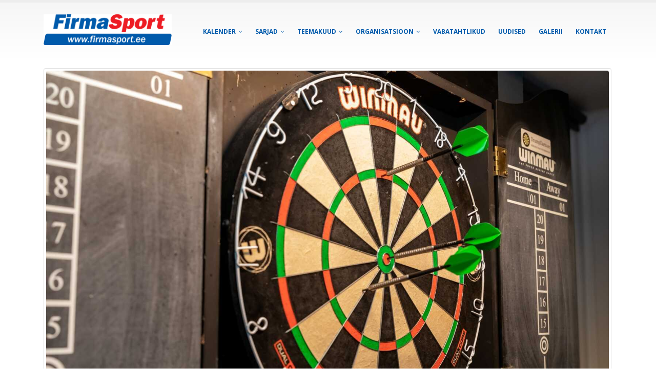

--- FILE ---
content_type: text/html; charset=UTF-8
request_url: https://www.firmasport.ee/firmasportlased-voistlesid-it-dartsil/
body_size: 20234
content:
<!DOCTYPE html>
<html dir="ltr" lang="en-GB" prefix="og: https://ogp.me/ns#">
<head>
	<meta charset="UTF-8">
	<!--[if IE]><meta http-equiv='X-UA-Compatible' content='IE=edge,chrome=1'><![endif]-->
	<meta name="viewport" content="width=device-width, initial-scale=1.0, minimum-scale=1.0">
	<link rel="profile" href="http://gmpg.org/xfn/11" />
	<link rel="pingback" href="https://www.firmasport.ee/xmlrpc.php" />

		<link rel="shortcut icon" href="//www.firmasport.ee/wp-content/uploads/2019/01/cropped-FS-icon-512.png" type="image/x-icon" />
		<link rel="apple-touch-icon" href="//www.firmasport.ee/wp-content/uploads/2019/01/cropped-FS-icon-512.png">
		<link rel="apple-touch-icon" sizes="120x120" href="//www.firmasport.ee/wp-content/uploads/2019/01/cropped-FS-icon-512.png">
		<link rel="apple-touch-icon" sizes="76x76" href="//www.firmasport.ee/wp-content/uploads/2019/01/cropped-FS-icon-512.png">
		<link rel="apple-touch-icon" sizes="152x152" href="//www.firmasport.ee/wp-content/uploads/2019/01/cropped-FS-icon-512.png">
	<title>Firmasportlased võistlesid IT-Dartsil - Eesti Firmaspordi Liit</title>

		<!-- All in One SEO 4.9.3 - aioseo.com -->
	<meta name="robots" content="max-image-preview:large" />
	<meta name="author" content="EFL meedia"/>
	<link rel="canonical" href="https://www.firmasport.ee/firmasportlased-voistlesid-it-dartsil/" />
	<meta name="generator" content="All in One SEO (AIOSEO) 4.9.3" />
		<meta property="og:locale" content="en_GB" />
		<meta property="og:site_name" content="Eesti Firmaspordi Liit -" />
		<meta property="og:type" content="article" />
		<meta property="og:title" content="Firmasportlased võistlesid IT-Dartsil - Eesti Firmaspordi Liit" />
		<meta property="og:url" content="https://www.firmasport.ee/firmasportlased-voistlesid-it-dartsil/" />
		<meta property="article:published_time" content="2020-11-11T06:52:27+00:00" />
		<meta property="article:modified_time" content="2020-11-11T06:53:05+00:00" />
		<meta name="twitter:card" content="summary_large_image" />
		<meta name="twitter:title" content="Firmasportlased võistlesid IT-Dartsil - Eesti Firmaspordi Liit" />
		<script type="application/ld+json" class="aioseo-schema">
			{"@context":"https:\/\/schema.org","@graph":[{"@type":"BlogPosting","@id":"https:\/\/www.firmasport.ee\/firmasportlased-voistlesid-it-dartsil\/#blogposting","name":"Firmasportlased v\u00f5istlesid IT-Dartsil - Eesti Firmaspordi Liit","headline":"Firmasportlased v\u00f5istlesid IT-Dartsil","author":{"@id":"https:\/\/www.firmasport.ee\/author\/meedia\/#author"},"publisher":{"@id":"https:\/\/www.firmasport.ee\/#organization"},"image":{"@type":"ImageObject","url":"https:\/\/www.firmasport.ee\/wp-content\/uploads\/2020\/11\/AS20201105FSIT-DARTS_156M.jpg","width":2048,"height":1365,"caption":"IT-DARTS TALLINN 05.11.2020 \/ photo: Ardo S\u00e4ks"},"datePublished":"2020-11-11T06:52:27+00:00","dateModified":"2020-11-11T06:53:05+00:00","inLanguage":"en-GB","mainEntityOfPage":{"@id":"https:\/\/www.firmasport.ee\/firmasportlased-voistlesid-it-dartsil\/#webpage"},"isPartOf":{"@id":"https:\/\/www.firmasport.ee\/firmasportlased-voistlesid-it-dartsil\/#webpage"},"articleSection":"Uudised"},{"@type":"BreadcrumbList","@id":"https:\/\/www.firmasport.ee\/firmasportlased-voistlesid-it-dartsil\/#breadcrumblist","itemListElement":[{"@type":"ListItem","@id":"https:\/\/www.firmasport.ee#listItem","position":1,"name":"Home","item":"https:\/\/www.firmasport.ee","nextItem":{"@type":"ListItem","@id":"https:\/\/www.firmasport.ee\/category\/uudised\/#listItem","name":"Uudised"}},{"@type":"ListItem","@id":"https:\/\/www.firmasport.ee\/category\/uudised\/#listItem","position":2,"name":"Uudised","item":"https:\/\/www.firmasport.ee\/category\/uudised\/","nextItem":{"@type":"ListItem","@id":"https:\/\/www.firmasport.ee\/firmasportlased-voistlesid-it-dartsil\/#listItem","name":"Firmasportlased v\u00f5istlesid IT-Dartsil"},"previousItem":{"@type":"ListItem","@id":"https:\/\/www.firmasport.ee#listItem","name":"Home"}},{"@type":"ListItem","@id":"https:\/\/www.firmasport.ee\/firmasportlased-voistlesid-it-dartsil\/#listItem","position":3,"name":"Firmasportlased v\u00f5istlesid IT-Dartsil","previousItem":{"@type":"ListItem","@id":"https:\/\/www.firmasport.ee\/category\/uudised\/#listItem","name":"Uudised"}}]},{"@type":"Organization","@id":"https:\/\/www.firmasport.ee\/#organization","name":"Eesti Firmaspordi Liit","url":"https:\/\/www.firmasport.ee\/"},{"@type":"Person","@id":"https:\/\/www.firmasport.ee\/author\/meedia\/#author","url":"https:\/\/www.firmasport.ee\/author\/meedia\/","name":"EFL meedia","image":{"@type":"ImageObject","@id":"https:\/\/www.firmasport.ee\/firmasportlased-voistlesid-it-dartsil\/#authorImage","url":"https:\/\/secure.gravatar.com\/avatar\/a7a774f2de886d1f9d4f2ff7e99eab1c45e2712033e10ea08d3c80c121c17923?s=96&d=mm&r=g","width":96,"height":96,"caption":"EFL meedia"}},{"@type":"WebPage","@id":"https:\/\/www.firmasport.ee\/firmasportlased-voistlesid-it-dartsil\/#webpage","url":"https:\/\/www.firmasport.ee\/firmasportlased-voistlesid-it-dartsil\/","name":"Firmasportlased v\u00f5istlesid IT-Dartsil - Eesti Firmaspordi Liit","inLanguage":"en-GB","isPartOf":{"@id":"https:\/\/www.firmasport.ee\/#website"},"breadcrumb":{"@id":"https:\/\/www.firmasport.ee\/firmasportlased-voistlesid-it-dartsil\/#breadcrumblist"},"author":{"@id":"https:\/\/www.firmasport.ee\/author\/meedia\/#author"},"creator":{"@id":"https:\/\/www.firmasport.ee\/author\/meedia\/#author"},"image":{"@type":"ImageObject","url":"https:\/\/www.firmasport.ee\/wp-content\/uploads\/2020\/11\/AS20201105FSIT-DARTS_156M.jpg","@id":"https:\/\/www.firmasport.ee\/firmasportlased-voistlesid-it-dartsil\/#mainImage","width":2048,"height":1365,"caption":"IT-DARTS TALLINN 05.11.2020 \/ photo: Ardo S\u00e4ks"},"primaryImageOfPage":{"@id":"https:\/\/www.firmasport.ee\/firmasportlased-voistlesid-it-dartsil\/#mainImage"},"datePublished":"2020-11-11T06:52:27+00:00","dateModified":"2020-11-11T06:53:05+00:00"},{"@type":"WebSite","@id":"https:\/\/www.firmasport.ee\/#website","url":"https:\/\/www.firmasport.ee\/","name":"Eesti Firmaspordi Liit","inLanguage":"en-GB","publisher":{"@id":"https:\/\/www.firmasport.ee\/#organization"}}]}
		</script>
		<!-- All in One SEO -->

<link rel='dns-prefetch' href='//platform-api.sharethis.com' />
<link rel="alternate" type="application/rss+xml" title="Eesti Firmaspordi Liit &raquo; Feed" href="https://www.firmasport.ee/feed/" />
<link rel="alternate" type="application/rss+xml" title="Eesti Firmaspordi Liit &raquo; Comments Feed" href="https://www.firmasport.ee/comments/feed/" />
<link rel="alternate" type="application/rss+xml" title="Eesti Firmaspordi Liit &raquo; Firmasportlased võistlesid IT-Dartsil Comments Feed" href="https://www.firmasport.ee/firmasportlased-voistlesid-it-dartsil/feed/" />
<link rel="alternate" title="oEmbed (JSON)" type="application/json+oembed" href="https://www.firmasport.ee/wp-json/oembed/1.0/embed?url=https%3A%2F%2Fwww.firmasport.ee%2Ffirmasportlased-voistlesid-it-dartsil%2F" />
<link rel="alternate" title="oEmbed (XML)" type="text/xml+oembed" href="https://www.firmasport.ee/wp-json/oembed/1.0/embed?url=https%3A%2F%2Fwww.firmasport.ee%2Ffirmasportlased-voistlesid-it-dartsil%2F&#038;format=xml" />
		<!-- This site uses the Google Analytics by MonsterInsights plugin v9.11.1 - Using Analytics tracking - https://www.monsterinsights.com/ -->
							<script src="//www.googletagmanager.com/gtag/js?id=G-J2W2KQZMWH"  data-cfasync="false" data-wpfc-render="false" async></script>
			<script data-cfasync="false" data-wpfc-render="false">
				var mi_version = '9.11.1';
				var mi_track_user = true;
				var mi_no_track_reason = '';
								var MonsterInsightsDefaultLocations = {"page_location":"https:\/\/www.firmasport.ee\/firmasportlased-voistlesid-it-dartsil\/"};
								if ( typeof MonsterInsightsPrivacyGuardFilter === 'function' ) {
					var MonsterInsightsLocations = (typeof MonsterInsightsExcludeQuery === 'object') ? MonsterInsightsPrivacyGuardFilter( MonsterInsightsExcludeQuery ) : MonsterInsightsPrivacyGuardFilter( MonsterInsightsDefaultLocations );
				} else {
					var MonsterInsightsLocations = (typeof MonsterInsightsExcludeQuery === 'object') ? MonsterInsightsExcludeQuery : MonsterInsightsDefaultLocations;
				}

								var disableStrs = [
										'ga-disable-G-J2W2KQZMWH',
									];

				/* Function to detect opted out users */
				function __gtagTrackerIsOptedOut() {
					for (var index = 0; index < disableStrs.length; index++) {
						if (document.cookie.indexOf(disableStrs[index] + '=true') > -1) {
							return true;
						}
					}

					return false;
				}

				/* Disable tracking if the opt-out cookie exists. */
				if (__gtagTrackerIsOptedOut()) {
					for (var index = 0; index < disableStrs.length; index++) {
						window[disableStrs[index]] = true;
					}
				}

				/* Opt-out function */
				function __gtagTrackerOptout() {
					for (var index = 0; index < disableStrs.length; index++) {
						document.cookie = disableStrs[index] + '=true; expires=Thu, 31 Dec 2099 23:59:59 UTC; path=/';
						window[disableStrs[index]] = true;
					}
				}

				if ('undefined' === typeof gaOptout) {
					function gaOptout() {
						__gtagTrackerOptout();
					}
				}
								window.dataLayer = window.dataLayer || [];

				window.MonsterInsightsDualTracker = {
					helpers: {},
					trackers: {},
				};
				if (mi_track_user) {
					function __gtagDataLayer() {
						dataLayer.push(arguments);
					}

					function __gtagTracker(type, name, parameters) {
						if (!parameters) {
							parameters = {};
						}

						if (parameters.send_to) {
							__gtagDataLayer.apply(null, arguments);
							return;
						}

						if (type === 'event') {
														parameters.send_to = monsterinsights_frontend.v4_id;
							var hookName = name;
							if (typeof parameters['event_category'] !== 'undefined') {
								hookName = parameters['event_category'] + ':' + name;
							}

							if (typeof MonsterInsightsDualTracker.trackers[hookName] !== 'undefined') {
								MonsterInsightsDualTracker.trackers[hookName](parameters);
							} else {
								__gtagDataLayer('event', name, parameters);
							}
							
						} else {
							__gtagDataLayer.apply(null, arguments);
						}
					}

					__gtagTracker('js', new Date());
					__gtagTracker('set', {
						'developer_id.dZGIzZG': true,
											});
					if ( MonsterInsightsLocations.page_location ) {
						__gtagTracker('set', MonsterInsightsLocations);
					}
										__gtagTracker('config', 'G-J2W2KQZMWH', {"forceSSL":"true","link_attribution":"true"} );
										window.gtag = __gtagTracker;										(function () {
						/* https://developers.google.com/analytics/devguides/collection/analyticsjs/ */
						/* ga and __gaTracker compatibility shim. */
						var noopfn = function () {
							return null;
						};
						var newtracker = function () {
							return new Tracker();
						};
						var Tracker = function () {
							return null;
						};
						var p = Tracker.prototype;
						p.get = noopfn;
						p.set = noopfn;
						p.send = function () {
							var args = Array.prototype.slice.call(arguments);
							args.unshift('send');
							__gaTracker.apply(null, args);
						};
						var __gaTracker = function () {
							var len = arguments.length;
							if (len === 0) {
								return;
							}
							var f = arguments[len - 1];
							if (typeof f !== 'object' || f === null || typeof f.hitCallback !== 'function') {
								if ('send' === arguments[0]) {
									var hitConverted, hitObject = false, action;
									if ('event' === arguments[1]) {
										if ('undefined' !== typeof arguments[3]) {
											hitObject = {
												'eventAction': arguments[3],
												'eventCategory': arguments[2],
												'eventLabel': arguments[4],
												'value': arguments[5] ? arguments[5] : 1,
											}
										}
									}
									if ('pageview' === arguments[1]) {
										if ('undefined' !== typeof arguments[2]) {
											hitObject = {
												'eventAction': 'page_view',
												'page_path': arguments[2],
											}
										}
									}
									if (typeof arguments[2] === 'object') {
										hitObject = arguments[2];
									}
									if (typeof arguments[5] === 'object') {
										Object.assign(hitObject, arguments[5]);
									}
									if ('undefined' !== typeof arguments[1].hitType) {
										hitObject = arguments[1];
										if ('pageview' === hitObject.hitType) {
											hitObject.eventAction = 'page_view';
										}
									}
									if (hitObject) {
										action = 'timing' === arguments[1].hitType ? 'timing_complete' : hitObject.eventAction;
										hitConverted = mapArgs(hitObject);
										__gtagTracker('event', action, hitConverted);
									}
								}
								return;
							}

							function mapArgs(args) {
								var arg, hit = {};
								var gaMap = {
									'eventCategory': 'event_category',
									'eventAction': 'event_action',
									'eventLabel': 'event_label',
									'eventValue': 'event_value',
									'nonInteraction': 'non_interaction',
									'timingCategory': 'event_category',
									'timingVar': 'name',
									'timingValue': 'value',
									'timingLabel': 'event_label',
									'page': 'page_path',
									'location': 'page_location',
									'title': 'page_title',
									'referrer' : 'page_referrer',
								};
								for (arg in args) {
																		if (!(!args.hasOwnProperty(arg) || !gaMap.hasOwnProperty(arg))) {
										hit[gaMap[arg]] = args[arg];
									} else {
										hit[arg] = args[arg];
									}
								}
								return hit;
							}

							try {
								f.hitCallback();
							} catch (ex) {
							}
						};
						__gaTracker.create = newtracker;
						__gaTracker.getByName = newtracker;
						__gaTracker.getAll = function () {
							return [];
						};
						__gaTracker.remove = noopfn;
						__gaTracker.loaded = true;
						window['__gaTracker'] = __gaTracker;
					})();
									} else {
										console.log("");
					(function () {
						function __gtagTracker() {
							return null;
						}

						window['__gtagTracker'] = __gtagTracker;
						window['gtag'] = __gtagTracker;
					})();
									}
			</script>
							<!-- / Google Analytics by MonsterInsights -->
		<style id='wp-img-auto-sizes-contain-inline-css'>
img:is([sizes=auto i],[sizes^="auto," i]){contain-intrinsic-size:3000px 1500px}
/*# sourceURL=wp-img-auto-sizes-contain-inline-css */
</style>
<link rel='stylesheet' id='vc_extensions_cqbundle_adminicon-css' href='https://www.firmasport.ee/wp-content/plugins/vc-extensions-bundle/css/admin_icon.css?ver=6.9' media='all' />
<style id='wp-emoji-styles-inline-css'>

	img.wp-smiley, img.emoji {
		display: inline !important;
		border: none !important;
		box-shadow: none !important;
		height: 1em !important;
		width: 1em !important;
		margin: 0 0.07em !important;
		vertical-align: -0.1em !important;
		background: none !important;
		padding: 0 !important;
	}
/*# sourceURL=wp-emoji-styles-inline-css */
</style>
<link rel='stylesheet' id='wp-block-library-css' href='https://www.firmasport.ee/wp-includes/css/dist/block-library/style.min.css?ver=6.9' media='all' />
<style id='wp-block-image-inline-css'>
.wp-block-image>a,.wp-block-image>figure>a{display:inline-block}.wp-block-image img{box-sizing:border-box;height:auto;max-width:100%;vertical-align:bottom}@media not (prefers-reduced-motion){.wp-block-image img.hide{visibility:hidden}.wp-block-image img.show{animation:show-content-image .4s}}.wp-block-image[style*=border-radius] img,.wp-block-image[style*=border-radius]>a{border-radius:inherit}.wp-block-image.has-custom-border img{box-sizing:border-box}.wp-block-image.aligncenter{text-align:center}.wp-block-image.alignfull>a,.wp-block-image.alignwide>a{width:100%}.wp-block-image.alignfull img,.wp-block-image.alignwide img{height:auto;width:100%}.wp-block-image .aligncenter,.wp-block-image .alignleft,.wp-block-image .alignright,.wp-block-image.aligncenter,.wp-block-image.alignleft,.wp-block-image.alignright{display:table}.wp-block-image .aligncenter>figcaption,.wp-block-image .alignleft>figcaption,.wp-block-image .alignright>figcaption,.wp-block-image.aligncenter>figcaption,.wp-block-image.alignleft>figcaption,.wp-block-image.alignright>figcaption{caption-side:bottom;display:table-caption}.wp-block-image .alignleft{float:left;margin:.5em 1em .5em 0}.wp-block-image .alignright{float:right;margin:.5em 0 .5em 1em}.wp-block-image .aligncenter{margin-left:auto;margin-right:auto}.wp-block-image :where(figcaption){margin-bottom:1em;margin-top:.5em}.wp-block-image.is-style-circle-mask img{border-radius:9999px}@supports ((-webkit-mask-image:none) or (mask-image:none)) or (-webkit-mask-image:none){.wp-block-image.is-style-circle-mask img{border-radius:0;-webkit-mask-image:url('data:image/svg+xml;utf8,<svg viewBox="0 0 100 100" xmlns="http://www.w3.org/2000/svg"><circle cx="50" cy="50" r="50"/></svg>');mask-image:url('data:image/svg+xml;utf8,<svg viewBox="0 0 100 100" xmlns="http://www.w3.org/2000/svg"><circle cx="50" cy="50" r="50"/></svg>');mask-mode:alpha;-webkit-mask-position:center;mask-position:center;-webkit-mask-repeat:no-repeat;mask-repeat:no-repeat;-webkit-mask-size:contain;mask-size:contain}}:root :where(.wp-block-image.is-style-rounded img,.wp-block-image .is-style-rounded img){border-radius:9999px}.wp-block-image figure{margin:0}.wp-lightbox-container{display:flex;flex-direction:column;position:relative}.wp-lightbox-container img{cursor:zoom-in}.wp-lightbox-container img:hover+button{opacity:1}.wp-lightbox-container button{align-items:center;backdrop-filter:blur(16px) saturate(180%);background-color:#5a5a5a40;border:none;border-radius:4px;cursor:zoom-in;display:flex;height:20px;justify-content:center;opacity:0;padding:0;position:absolute;right:16px;text-align:center;top:16px;width:20px;z-index:100}@media not (prefers-reduced-motion){.wp-lightbox-container button{transition:opacity .2s ease}}.wp-lightbox-container button:focus-visible{outline:3px auto #5a5a5a40;outline:3px auto -webkit-focus-ring-color;outline-offset:3px}.wp-lightbox-container button:hover{cursor:pointer;opacity:1}.wp-lightbox-container button:focus{opacity:1}.wp-lightbox-container button:focus,.wp-lightbox-container button:hover,.wp-lightbox-container button:not(:hover):not(:active):not(.has-background){background-color:#5a5a5a40;border:none}.wp-lightbox-overlay{box-sizing:border-box;cursor:zoom-out;height:100vh;left:0;overflow:hidden;position:fixed;top:0;visibility:hidden;width:100%;z-index:100000}.wp-lightbox-overlay .close-button{align-items:center;cursor:pointer;display:flex;justify-content:center;min-height:40px;min-width:40px;padding:0;position:absolute;right:calc(env(safe-area-inset-right) + 16px);top:calc(env(safe-area-inset-top) + 16px);z-index:5000000}.wp-lightbox-overlay .close-button:focus,.wp-lightbox-overlay .close-button:hover,.wp-lightbox-overlay .close-button:not(:hover):not(:active):not(.has-background){background:none;border:none}.wp-lightbox-overlay .lightbox-image-container{height:var(--wp--lightbox-container-height);left:50%;overflow:hidden;position:absolute;top:50%;transform:translate(-50%,-50%);transform-origin:top left;width:var(--wp--lightbox-container-width);z-index:9999999999}.wp-lightbox-overlay .wp-block-image{align-items:center;box-sizing:border-box;display:flex;height:100%;justify-content:center;margin:0;position:relative;transform-origin:0 0;width:100%;z-index:3000000}.wp-lightbox-overlay .wp-block-image img{height:var(--wp--lightbox-image-height);min-height:var(--wp--lightbox-image-height);min-width:var(--wp--lightbox-image-width);width:var(--wp--lightbox-image-width)}.wp-lightbox-overlay .wp-block-image figcaption{display:none}.wp-lightbox-overlay button{background:none;border:none}.wp-lightbox-overlay .scrim{background-color:#fff;height:100%;opacity:.9;position:absolute;width:100%;z-index:2000000}.wp-lightbox-overlay.active{visibility:visible}@media not (prefers-reduced-motion){.wp-lightbox-overlay.active{animation:turn-on-visibility .25s both}.wp-lightbox-overlay.active img{animation:turn-on-visibility .35s both}.wp-lightbox-overlay.show-closing-animation:not(.active){animation:turn-off-visibility .35s both}.wp-lightbox-overlay.show-closing-animation:not(.active) img{animation:turn-off-visibility .25s both}.wp-lightbox-overlay.zoom.active{animation:none;opacity:1;visibility:visible}.wp-lightbox-overlay.zoom.active .lightbox-image-container{animation:lightbox-zoom-in .4s}.wp-lightbox-overlay.zoom.active .lightbox-image-container img{animation:none}.wp-lightbox-overlay.zoom.active .scrim{animation:turn-on-visibility .4s forwards}.wp-lightbox-overlay.zoom.show-closing-animation:not(.active){animation:none}.wp-lightbox-overlay.zoom.show-closing-animation:not(.active) .lightbox-image-container{animation:lightbox-zoom-out .4s}.wp-lightbox-overlay.zoom.show-closing-animation:not(.active) .lightbox-image-container img{animation:none}.wp-lightbox-overlay.zoom.show-closing-animation:not(.active) .scrim{animation:turn-off-visibility .4s forwards}}@keyframes show-content-image{0%{visibility:hidden}99%{visibility:hidden}to{visibility:visible}}@keyframes turn-on-visibility{0%{opacity:0}to{opacity:1}}@keyframes turn-off-visibility{0%{opacity:1;visibility:visible}99%{opacity:0;visibility:visible}to{opacity:0;visibility:hidden}}@keyframes lightbox-zoom-in{0%{transform:translate(calc((-100vw + var(--wp--lightbox-scrollbar-width))/2 + var(--wp--lightbox-initial-left-position)),calc(-50vh + var(--wp--lightbox-initial-top-position))) scale(var(--wp--lightbox-scale))}to{transform:translate(-50%,-50%) scale(1)}}@keyframes lightbox-zoom-out{0%{transform:translate(-50%,-50%) scale(1);visibility:visible}99%{visibility:visible}to{transform:translate(calc((-100vw + var(--wp--lightbox-scrollbar-width))/2 + var(--wp--lightbox-initial-left-position)),calc(-50vh + var(--wp--lightbox-initial-top-position))) scale(var(--wp--lightbox-scale));visibility:hidden}}
/*# sourceURL=https://www.firmasport.ee/wp-includes/blocks/image/style.min.css */
</style>
<style id='wp-block-image-theme-inline-css'>
:root :where(.wp-block-image figcaption){color:#555;font-size:13px;text-align:center}.is-dark-theme :root :where(.wp-block-image figcaption){color:#ffffffa6}.wp-block-image{margin:0 0 1em}
/*# sourceURL=https://www.firmasport.ee/wp-includes/blocks/image/theme.min.css */
</style>
<style id='global-styles-inline-css'>
:root{--wp--preset--aspect-ratio--square: 1;--wp--preset--aspect-ratio--4-3: 4/3;--wp--preset--aspect-ratio--3-4: 3/4;--wp--preset--aspect-ratio--3-2: 3/2;--wp--preset--aspect-ratio--2-3: 2/3;--wp--preset--aspect-ratio--16-9: 16/9;--wp--preset--aspect-ratio--9-16: 9/16;--wp--preset--color--black: #000000;--wp--preset--color--cyan-bluish-gray: #abb8c3;--wp--preset--color--white: #ffffff;--wp--preset--color--pale-pink: #f78da7;--wp--preset--color--vivid-red: #cf2e2e;--wp--preset--color--luminous-vivid-orange: #ff6900;--wp--preset--color--luminous-vivid-amber: #fcb900;--wp--preset--color--light-green-cyan: #7bdcb5;--wp--preset--color--vivid-green-cyan: #00d084;--wp--preset--color--pale-cyan-blue: #8ed1fc;--wp--preset--color--vivid-cyan-blue: #0693e3;--wp--preset--color--vivid-purple: #9b51e0;--wp--preset--color--primary: #005aab;--wp--preset--color--secondary: #ed1b24;--wp--preset--color--tertiary: #0097d8;--wp--preset--color--quaternary: #383f48;--wp--preset--color--dark: #2e353e;--wp--preset--color--light: #ffffff;--wp--preset--gradient--vivid-cyan-blue-to-vivid-purple: linear-gradient(135deg,rgb(6,147,227) 0%,rgb(155,81,224) 100%);--wp--preset--gradient--light-green-cyan-to-vivid-green-cyan: linear-gradient(135deg,rgb(122,220,180) 0%,rgb(0,208,130) 100%);--wp--preset--gradient--luminous-vivid-amber-to-luminous-vivid-orange: linear-gradient(135deg,rgb(252,185,0) 0%,rgb(255,105,0) 100%);--wp--preset--gradient--luminous-vivid-orange-to-vivid-red: linear-gradient(135deg,rgb(255,105,0) 0%,rgb(207,46,46) 100%);--wp--preset--gradient--very-light-gray-to-cyan-bluish-gray: linear-gradient(135deg,rgb(238,238,238) 0%,rgb(169,184,195) 100%);--wp--preset--gradient--cool-to-warm-spectrum: linear-gradient(135deg,rgb(74,234,220) 0%,rgb(151,120,209) 20%,rgb(207,42,186) 40%,rgb(238,44,130) 60%,rgb(251,105,98) 80%,rgb(254,248,76) 100%);--wp--preset--gradient--blush-light-purple: linear-gradient(135deg,rgb(255,206,236) 0%,rgb(152,150,240) 100%);--wp--preset--gradient--blush-bordeaux: linear-gradient(135deg,rgb(254,205,165) 0%,rgb(254,45,45) 50%,rgb(107,0,62) 100%);--wp--preset--gradient--luminous-dusk: linear-gradient(135deg,rgb(255,203,112) 0%,rgb(199,81,192) 50%,rgb(65,88,208) 100%);--wp--preset--gradient--pale-ocean: linear-gradient(135deg,rgb(255,245,203) 0%,rgb(182,227,212) 50%,rgb(51,167,181) 100%);--wp--preset--gradient--electric-grass: linear-gradient(135deg,rgb(202,248,128) 0%,rgb(113,206,126) 100%);--wp--preset--gradient--midnight: linear-gradient(135deg,rgb(2,3,129) 0%,rgb(40,116,252) 100%);--wp--preset--font-size--small: 13px;--wp--preset--font-size--medium: 20px;--wp--preset--font-size--large: 36px;--wp--preset--font-size--x-large: 42px;--wp--preset--spacing--20: 0.44rem;--wp--preset--spacing--30: 0.67rem;--wp--preset--spacing--40: 1rem;--wp--preset--spacing--50: 1.5rem;--wp--preset--spacing--60: 2.25rem;--wp--preset--spacing--70: 3.38rem;--wp--preset--spacing--80: 5.06rem;--wp--preset--shadow--natural: 6px 6px 9px rgba(0, 0, 0, 0.2);--wp--preset--shadow--deep: 12px 12px 50px rgba(0, 0, 0, 0.4);--wp--preset--shadow--sharp: 6px 6px 0px rgba(0, 0, 0, 0.2);--wp--preset--shadow--outlined: 6px 6px 0px -3px rgb(255, 255, 255), 6px 6px rgb(0, 0, 0);--wp--preset--shadow--crisp: 6px 6px 0px rgb(0, 0, 0);}:where(.is-layout-flex){gap: 0.5em;}:where(.is-layout-grid){gap: 0.5em;}body .is-layout-flex{display: flex;}.is-layout-flex{flex-wrap: wrap;align-items: center;}.is-layout-flex > :is(*, div){margin: 0;}body .is-layout-grid{display: grid;}.is-layout-grid > :is(*, div){margin: 0;}:where(.wp-block-columns.is-layout-flex){gap: 2em;}:where(.wp-block-columns.is-layout-grid){gap: 2em;}:where(.wp-block-post-template.is-layout-flex){gap: 1.25em;}:where(.wp-block-post-template.is-layout-grid){gap: 1.25em;}.has-black-color{color: var(--wp--preset--color--black) !important;}.has-cyan-bluish-gray-color{color: var(--wp--preset--color--cyan-bluish-gray) !important;}.has-white-color{color: var(--wp--preset--color--white) !important;}.has-pale-pink-color{color: var(--wp--preset--color--pale-pink) !important;}.has-vivid-red-color{color: var(--wp--preset--color--vivid-red) !important;}.has-luminous-vivid-orange-color{color: var(--wp--preset--color--luminous-vivid-orange) !important;}.has-luminous-vivid-amber-color{color: var(--wp--preset--color--luminous-vivid-amber) !important;}.has-light-green-cyan-color{color: var(--wp--preset--color--light-green-cyan) !important;}.has-vivid-green-cyan-color{color: var(--wp--preset--color--vivid-green-cyan) !important;}.has-pale-cyan-blue-color{color: var(--wp--preset--color--pale-cyan-blue) !important;}.has-vivid-cyan-blue-color{color: var(--wp--preset--color--vivid-cyan-blue) !important;}.has-vivid-purple-color{color: var(--wp--preset--color--vivid-purple) !important;}.has-black-background-color{background-color: var(--wp--preset--color--black) !important;}.has-cyan-bluish-gray-background-color{background-color: var(--wp--preset--color--cyan-bluish-gray) !important;}.has-white-background-color{background-color: var(--wp--preset--color--white) !important;}.has-pale-pink-background-color{background-color: var(--wp--preset--color--pale-pink) !important;}.has-vivid-red-background-color{background-color: var(--wp--preset--color--vivid-red) !important;}.has-luminous-vivid-orange-background-color{background-color: var(--wp--preset--color--luminous-vivid-orange) !important;}.has-luminous-vivid-amber-background-color{background-color: var(--wp--preset--color--luminous-vivid-amber) !important;}.has-light-green-cyan-background-color{background-color: var(--wp--preset--color--light-green-cyan) !important;}.has-vivid-green-cyan-background-color{background-color: var(--wp--preset--color--vivid-green-cyan) !important;}.has-pale-cyan-blue-background-color{background-color: var(--wp--preset--color--pale-cyan-blue) !important;}.has-vivid-cyan-blue-background-color{background-color: var(--wp--preset--color--vivid-cyan-blue) !important;}.has-vivid-purple-background-color{background-color: var(--wp--preset--color--vivid-purple) !important;}.has-black-border-color{border-color: var(--wp--preset--color--black) !important;}.has-cyan-bluish-gray-border-color{border-color: var(--wp--preset--color--cyan-bluish-gray) !important;}.has-white-border-color{border-color: var(--wp--preset--color--white) !important;}.has-pale-pink-border-color{border-color: var(--wp--preset--color--pale-pink) !important;}.has-vivid-red-border-color{border-color: var(--wp--preset--color--vivid-red) !important;}.has-luminous-vivid-orange-border-color{border-color: var(--wp--preset--color--luminous-vivid-orange) !important;}.has-luminous-vivid-amber-border-color{border-color: var(--wp--preset--color--luminous-vivid-amber) !important;}.has-light-green-cyan-border-color{border-color: var(--wp--preset--color--light-green-cyan) !important;}.has-vivid-green-cyan-border-color{border-color: var(--wp--preset--color--vivid-green-cyan) !important;}.has-pale-cyan-blue-border-color{border-color: var(--wp--preset--color--pale-cyan-blue) !important;}.has-vivid-cyan-blue-border-color{border-color: var(--wp--preset--color--vivid-cyan-blue) !important;}.has-vivid-purple-border-color{border-color: var(--wp--preset--color--vivid-purple) !important;}.has-vivid-cyan-blue-to-vivid-purple-gradient-background{background: var(--wp--preset--gradient--vivid-cyan-blue-to-vivid-purple) !important;}.has-light-green-cyan-to-vivid-green-cyan-gradient-background{background: var(--wp--preset--gradient--light-green-cyan-to-vivid-green-cyan) !important;}.has-luminous-vivid-amber-to-luminous-vivid-orange-gradient-background{background: var(--wp--preset--gradient--luminous-vivid-amber-to-luminous-vivid-orange) !important;}.has-luminous-vivid-orange-to-vivid-red-gradient-background{background: var(--wp--preset--gradient--luminous-vivid-orange-to-vivid-red) !important;}.has-very-light-gray-to-cyan-bluish-gray-gradient-background{background: var(--wp--preset--gradient--very-light-gray-to-cyan-bluish-gray) !important;}.has-cool-to-warm-spectrum-gradient-background{background: var(--wp--preset--gradient--cool-to-warm-spectrum) !important;}.has-blush-light-purple-gradient-background{background: var(--wp--preset--gradient--blush-light-purple) !important;}.has-blush-bordeaux-gradient-background{background: var(--wp--preset--gradient--blush-bordeaux) !important;}.has-luminous-dusk-gradient-background{background: var(--wp--preset--gradient--luminous-dusk) !important;}.has-pale-ocean-gradient-background{background: var(--wp--preset--gradient--pale-ocean) !important;}.has-electric-grass-gradient-background{background: var(--wp--preset--gradient--electric-grass) !important;}.has-midnight-gradient-background{background: var(--wp--preset--gradient--midnight) !important;}.has-small-font-size{font-size: var(--wp--preset--font-size--small) !important;}.has-medium-font-size{font-size: var(--wp--preset--font-size--medium) !important;}.has-large-font-size{font-size: var(--wp--preset--font-size--large) !important;}.has-x-large-font-size{font-size: var(--wp--preset--font-size--x-large) !important;}
/*# sourceURL=global-styles-inline-css */
</style>

<style id='classic-theme-styles-inline-css'>
/*! This file is auto-generated */
.wp-block-button__link{color:#fff;background-color:#32373c;border-radius:9999px;box-shadow:none;text-decoration:none;padding:calc(.667em + 2px) calc(1.333em + 2px);font-size:1.125em}.wp-block-file__button{background:#32373c;color:#fff;text-decoration:none}
/*# sourceURL=/wp-includes/css/classic-themes.min.css */
</style>
<link rel='stylesheet' id='contact-form-7-css' href='https://www.firmasport.ee/wp-content/plugins/contact-form-7/includes/css/styles.css?ver=6.1.4' media='all' />
<link rel='stylesheet' id='rs-plugin-settings-css' href='https://www.firmasport.ee/wp-content/plugins/revslider/public/assets/css/rs6.css?ver=6.2.6' media='all' />
<style id='rs-plugin-settings-inline-css'>
#rs-demo-id {}
.tparrows:before{color:#005aab;text-shadow:0 0 3px #fff;}.revslider-initialised .tp-loader{z-index:18;}
/*# sourceURL=rs-plugin-settings-inline-css */
</style>
<link rel='stylesheet' id='bodhi-svgs-attachment-css' href='https://www.firmasport.ee/wp-content/plugins/svg-support/css/svgs-attachment.css?ver=6.9' media='all' />
<link rel='stylesheet' id='iw_tab_style-css' href='https://www.firmasport.ee/wp-content/plugins/vc-elegant-tabs/css/tabstyles.css?ver=6.9' media='all' />
<link rel='stylesheet' id='iw_tab_aminate-css' href='https://www.firmasport.ee/wp-content/plugins/vc-elegant-tabs/css/animate.min.css?ver=6.9' media='all' />
<link rel='stylesheet' id='iw_tabs-css' href='https://www.firmasport.ee/wp-content/plugins/vc-elegant-tabs/css/tabs.css?ver=6.9' media='all' />
<link rel='stylesheet' id='iw_font-awesome-css' href='https://www.firmasport.ee/wp-content/plugins/vc-elegant-tabs/css/font-awesome.min.css?ver=6.9' media='all' />
<link rel='stylesheet' id='js_composer_front-css' href='https://www.firmasport.ee/wp-content/plugins/js_composer/assets/css/js_composer.min.css?ver=7.5' media='all' />
<link rel='stylesheet' id='js_composer_custom_css-css' href='//www.firmasport.ee/wp-content/uploads/js_composer/custom.css?ver=7.5' media='all' />
<link rel='stylesheet' id='bootstrap-css' href='https://www.firmasport.ee/wp-content/uploads/porto_styles/bootstrap.css?ver=5.3.2' media='all' />
<link rel='stylesheet' id='porto-plugins-css' href='https://www.firmasport.ee/wp-content/themes/porto/css/plugins.css?ver=6.9' media='all' />
<link rel='stylesheet' id='porto-theme-css' href='https://www.firmasport.ee/wp-content/themes/porto/css/theme.css?ver=6.9' media='all' />
<link rel='stylesheet' id='porto-shortcodes-css' href='https://www.firmasport.ee/wp-content/themes/porto/css/shortcodes.css?ver=5.3.2' media='all' />
<link rel='stylesheet' id='porto-dynamic-style-css' href='https://www.firmasport.ee/wp-content/uploads/porto_styles/dynamic_style.css?ver=5.3.2' media='all' />
<link rel='stylesheet' id='porto-style-css' href='https://www.firmasport.ee/wp-content/themes/porto/style.css?ver=6.9' media='all' />
<style id='porto-style-inline-css'>
#header .logo,.side-header-narrow-bar-logo{max-width:170px}@media (min-width:1170px){#header .logo{max-width:250px}}@media (max-width:991px){#header .logo{max-width:110px}}@media (max-width:767px){#header .logo{max-width:110px}}#header.sticky-header .logo{max-width:100px}#header,.sticky-header .header-main.sticky{border-top:5px solid #ededed}@media (min-width:992px){}.page-top .page-title-wrap{line-height:0}.page-top .page-title:not(.b-none):after{content:'';position:absolute;width:100%;left:0;border-bottom:5px solid #005aab;bottom:-17px}#footer form{opacity:0.85}
/*# sourceURL=porto-style-inline-css */
</style>
<link rel='stylesheet' id='styles-child-css' href='https://www.firmasport.ee/wp-content/themes/porto-child/style.css?ver=6.9' media='all' />
<script src="https://www.firmasport.ee/wp-content/plugins/google-analytics-for-wordpress/assets/js/frontend-gtag.min.js?ver=9.11.1" id="monsterinsights-frontend-script-js" async data-wp-strategy="async"></script>
<script data-cfasync="false" data-wpfc-render="false" id='monsterinsights-frontend-script-js-extra'>var monsterinsights_frontend = {"js_events_tracking":"true","download_extensions":"doc,pdf,ppt,zip,xls,docx,pptx,xlsx","inbound_paths":"[{\"path\":\"\\\/go\\\/\",\"label\":\"affiliate\"},{\"path\":\"\\\/recommend\\\/\",\"label\":\"affiliate\"}]","home_url":"https:\/\/www.firmasport.ee","hash_tracking":"false","v4_id":"G-J2W2KQZMWH"};</script>
<script src="https://www.firmasport.ee/wp-includes/js/jquery/jquery.min.js?ver=3.7.1" id="jquery-core-js"></script>
<script src="https://www.firmasport.ee/wp-includes/js/jquery/jquery-migrate.min.js?ver=3.4.1" id="jquery-migrate-js"></script>
<script src="https://www.firmasport.ee/wp-content/plugins/revslider/public/assets/js/rbtools.min.js?ver=6.0.2" id="tp-tools-js"></script>
<script src="https://www.firmasport.ee/wp-content/plugins/revslider/public/assets/js/rs6.min.js?ver=6.2.6" id="revmin-js"></script>
<script src="//platform-api.sharethis.com/js/sharethis.js#source=googleanalytics-wordpress#product=ga&amp;property=6009a0b0113cfd0011fa8918" id="googleanalytics-platform-sharethis-js"></script>
<script></script><link rel="https://api.w.org/" href="https://www.firmasport.ee/wp-json/" /><link rel="alternate" title="JSON" type="application/json" href="https://www.firmasport.ee/wp-json/wp/v2/posts/54981" /><link rel="EditURI" type="application/rsd+xml" title="RSD" href="https://www.firmasport.ee/xmlrpc.php?rsd" />
<meta name="generator" content="WordPress 6.9" />
<link rel='shortlink' href='https://www.firmasport.ee/?p=54981' />
<!-- Facebook Pixel Code -->
<script>
!function(f,b,e,v,n,t,s)
{if(f.fbq)return;n=f.fbq=function(){n.callMethod?
n.callMethod.apply(n,arguments):n.queue.push(arguments)};
if(!f._fbq)f._fbq=n;n.push=n;n.loaded=!0;n.version='2.0';
n.queue=[];t=b.createElement(e);t.async=!0;
t.src=v;s=b.getElementsByTagName(e)[0];
s.parentNode.insertBefore(t,s)}(window,document,'script',
'https://connect.facebook.net/en_US/fbevents.js');
 fbq('init', '850277841974132'); 
fbq('track', 'PageView');
</script>
<noscript>
 <img height="1" width="1" 
src="https://www.facebook.com/tr?id=850277841974132&ev=PageView
&noscript=1"/>
</noscript>
<!-- End Facebook Pixel Code -->

<meta name="google-site-verification" content="0dTyX-5Al32aFTUSE4oZtgFgKd0nE4lEmQNfUESp9Qw" />		<script type="text/javascript">
		WebFontConfig = {
			google: { families: [ 'Open+Sans:200,300,400,500,600,700,800','Shadows+Into+Light:400,700','Playfair+Display:400,700' ] }
		};
		(function(d) {
			var wf = d.createElement('script'), s = d.scripts[0];
			wf.src = 'https://www.firmasport.ee/wp-content/themes/porto/js/libs/webfont.js';
			wf.async = true;
			s.parentNode.insertBefore(wf, s);
		})(document);</script>
		<meta name="generator" content="Powered by WPBakery Page Builder - drag and drop page builder for WordPress."/>
<meta name="generator" content="Powered by Slider Revolution 6.2.6 - responsive, Mobile-Friendly Slider Plugin for WordPress with comfortable drag and drop interface." />
<link rel="icon" href="https://www.firmasport.ee/wp-content/uploads/2019/01/cropped-FS-icon-512-32x32.png" sizes="32x32" />
<link rel="icon" href="https://www.firmasport.ee/wp-content/uploads/2019/01/cropped-FS-icon-512-192x192.png" sizes="192x192" />
<link rel="apple-touch-icon" href="https://www.firmasport.ee/wp-content/uploads/2019/01/cropped-FS-icon-512-180x180.png" />
<meta name="msapplication-TileImage" content="https://www.firmasport.ee/wp-content/uploads/2019/01/cropped-FS-icon-512-270x270.png" />
		<!-- Facebook Pixel Code -->
		<script>
						!function(f,b,e,v,n,t,s){if(f.fbq)return;n=f.fbq=function(){n.callMethod?
				n.callMethod.apply(n,arguments):n.queue.push(arguments)};if(!f._fbq)f._fbq=n;
				n.push=n;n.loaded=!0;n.version='2.0';n.agent='dvpixelcaffeinewordpress';n.queue=[];t=b.createElement(e);t.async=!0;
				t.src=v;s=b.getElementsByTagName(e)[0];s.parentNode.insertBefore(t,s)}(window,
				document,'script','https://connect.facebook.net/en_US/fbevents.js');
			
			var aepc_pixel = {"pixel_id":"850277841974132","user":{},"enable_advanced_events":"yes","fire_delay":"0"},
				aepc_pixel_args = {},
				aepc_extend_args = function( args ) {
					if ( typeof args === 'undefined' ) {
						args = {};
					}

					for(var key in aepc_pixel_args)
						args[key] = aepc_pixel_args[key];

					return args;
				};

			// Extend args
			if ( 'yes' === aepc_pixel.enable_advanced_events ) {
				aepc_pixel_args.language = navigator.language;

				if ( document.referrer.indexOf( document.domain ) < 0 ) {
					aepc_pixel_args.referrer = document.referrer;
				}
			}

						fbq('init', '850277841974132', aepc_pixel.user);

						setTimeout( function() {
				fbq('track', "PageView", aepc_pixel_args);
			}, aepc_pixel.fire_delay * 1000 );
					</script>
				<noscript><img height="1" width="1" style="display:none"
		               src="https://www.facebook.com/tr?id=850277841974132&ev=PageView&noscript=1"
			/></noscript>
				<!-- End Facebook Pixel Code -->
		<script type="text/javascript">function setREVStartSize(e){
			//window.requestAnimationFrame(function() {				 
				window.RSIW = window.RSIW===undefined ? window.innerWidth : window.RSIW;	
				window.RSIH = window.RSIH===undefined ? window.innerHeight : window.RSIH;	
				try {								
					var pw = document.getElementById(e.c).parentNode.offsetWidth,
						newh;
					pw = pw===0 || isNaN(pw) ? window.RSIW : pw;
					e.tabw = e.tabw===undefined ? 0 : parseInt(e.tabw);
					e.thumbw = e.thumbw===undefined ? 0 : parseInt(e.thumbw);
					e.tabh = e.tabh===undefined ? 0 : parseInt(e.tabh);
					e.thumbh = e.thumbh===undefined ? 0 : parseInt(e.thumbh);
					e.tabhide = e.tabhide===undefined ? 0 : parseInt(e.tabhide);
					e.thumbhide = e.thumbhide===undefined ? 0 : parseInt(e.thumbhide);
					e.mh = e.mh===undefined || e.mh=="" || e.mh==="auto" ? 0 : parseInt(e.mh,0);		
					if(e.layout==="fullscreen" || e.l==="fullscreen") 						
						newh = Math.max(e.mh,window.RSIH);					
					else{					
						e.gw = Array.isArray(e.gw) ? e.gw : [e.gw];
						for (var i in e.rl) if (e.gw[i]===undefined || e.gw[i]===0) e.gw[i] = e.gw[i-1];					
						e.gh = e.el===undefined || e.el==="" || (Array.isArray(e.el) && e.el.length==0)? e.gh : e.el;
						e.gh = Array.isArray(e.gh) ? e.gh : [e.gh];
						for (var i in e.rl) if (e.gh[i]===undefined || e.gh[i]===0) e.gh[i] = e.gh[i-1];
											
						var nl = new Array(e.rl.length),
							ix = 0,						
							sl;					
						e.tabw = e.tabhide>=pw ? 0 : e.tabw;
						e.thumbw = e.thumbhide>=pw ? 0 : e.thumbw;
						e.tabh = e.tabhide>=pw ? 0 : e.tabh;
						e.thumbh = e.thumbhide>=pw ? 0 : e.thumbh;					
						for (var i in e.rl) nl[i] = e.rl[i]<window.RSIW ? 0 : e.rl[i];
						sl = nl[0];									
						for (var i in nl) if (sl>nl[i] && nl[i]>0) { sl = nl[i]; ix=i;}															
						var m = pw>(e.gw[ix]+e.tabw+e.thumbw) ? 1 : (pw-(e.tabw+e.thumbw)) / (e.gw[ix]);					
						newh =  (e.gh[ix] * m) + (e.tabh + e.thumbh);
					}				
					if(window.rs_init_css===undefined) window.rs_init_css = document.head.appendChild(document.createElement("style"));					
					document.getElementById(e.c).height = newh+"px";
					window.rs_init_css.innerHTML += "#"+e.c+"_wrapper { height: "+newh+"px }";				
				} catch(e){
					console.log("Failure at Presize of Slider:" + e)
				}					   
			//});
		  };</script>
		<style id="wp-custom-css">
			.header-right-top {
	display: none;
}
.home-intro {
	padding-top: 15px;
	padding-bottom: 15px;
}
.cover-photo-area-abc123 {
  left: 50%;
	margin-left: -50vw;
	margin-right: -50vw;
	max-width: 100vw;
	position: relative;
	right: 50%;
	width: 100vw;
	margin-bottom: 0;
}
.elegant-tabs-container {
	margin-top: 0;
}

#topcontrol {
	display:none;
}
.footer-main .row {
	text-align: center;
	align-items: center;
	flex-wrap: inherit;
}
@media screen and (max-width: 900px) {
	.home-intro .get-started {
		text-align: center;
	}
	.vc_custom_1612298996781 {
		text-align: center;
	}
	.elegant-tabs-container {
		margin: 0;
	}
#footer .footer-main>.container {
		padding-top: 2rem;
		padding-bottom: 1rem;
	}
}

.vc_gitem-post-data-source-post_title {
	padding-left: 10px;
}		</style>
		<noscript><style> .wpb_animate_when_almost_visible { opacity: 1; }</style></noscript>
<meta name="viewport" content="width=device-width, user-scalable=yes, initial-scale=1.0, minimum-scale=0.1, maximum-scale=10.0">
<style id="wpforms-css-vars-root">
				:root {
					--wpforms-field-border-radius: 3px;
--wpforms-field-background-color: #ffffff;
--wpforms-field-border-color: rgba( 0, 0, 0, 0.25 );
--wpforms-field-text-color: rgba( 0, 0, 0, 0.7 );
--wpforms-label-color: rgba( 0, 0, 0, 0.85 );
--wpforms-label-sublabel-color: rgba( 0, 0, 0, 0.55 );
--wpforms-label-error-color: #d63637;
--wpforms-button-border-radius: 3px;
--wpforms-button-background-color: #066aab;
--wpforms-button-text-color: #ffffff;
--wpforms-page-break-color: #066aab;
--wpforms-field-size-input-height: 43px;
--wpforms-field-size-input-spacing: 15px;
--wpforms-field-size-font-size: 16px;
--wpforms-field-size-line-height: 19px;
--wpforms-field-size-padding-h: 14px;
--wpforms-field-size-checkbox-size: 16px;
--wpforms-field-size-sublabel-spacing: 5px;
--wpforms-field-size-icon-size: 1;
--wpforms-label-size-font-size: 16px;
--wpforms-label-size-line-height: 19px;
--wpforms-label-size-sublabel-font-size: 14px;
--wpforms-label-size-sublabel-line-height: 17px;
--wpforms-button-size-font-size: 17px;
--wpforms-button-size-height: 41px;
--wpforms-button-size-padding-h: 15px;
--wpforms-button-size-margin-top: 10px;

				}
			</style><link rel='stylesheet' id='redux-custom-fonts-css-css' href='//www.firmasport.ee/wp-content/uploads/redux/custom-fonts/fonts.css?ver=1612532633' media='all' />
</head>
<body class="wp-singular post-template-default single single-post postid-54981 single-format-standard wp-embed-responsive wp-theme-porto wp-child-theme-porto-child full blog-1  wpb-js-composer js-comp-ver-7.5 vc_responsive">

	<div class="page-wrapper"><!-- page wrapper -->

		
					<!-- header wrapper -->
			<div class="header-wrapper">
								<header id="header" class="header-corporate header-10">
	
	<div class="header-main header-body" style="top: 0px;">
		<div class="header-container container">
			<div class="header-left">
						<div class="logo">
		<a href="https://www.firmasport.ee/" title="Eesti Firmaspordi Liit - "  rel="home">
		<img class="img-responsive sticky-logo sticky-retina-logo" src="//www.firmasport.ee/wp-content/uploads/2021/01/FS-logo.png" alt="Eesti Firmaspordi Liit" /><img class="img-responsive standard-logo retina-logo" src="//www.firmasport.ee/wp-content/uploads/2021/01/FS-logo-2.png" alt="Eesti Firmaspordi Liit" />	</a>
			</div>
					</div>

			<div class="header-right">
				<div class="header-right-top">
					<div class="header-contact"><ul class="nav nav-pills nav-top">
	<li class="d-none d-sm-block">
		<a href="#" target="_blank"><i class="fa fa-angle-right"></i>About Us</a> 
	</li>
	<li class="d-none d-sm-block">
		<a href="#" target="_blank"><i class="fa fa-angle-right"></i>Contact Us</a> 
	</li>
	<li class="phone">
		<span><i class="fa fa-phone"></i>(123) 456-7890</span>
	</li>
</ul>
</div>				</div>
				<div class="header-right-bottom">
					<div id="main-menu">
						<ul id="menu-main-menu" class="main-menu mega-menu show-arrow"><li id="nav-menu-item-55930" class="menu-item menu-item-type-custom menu-item-object-custom menu-item-has-children has-sub narrow"><a href="#">Kalender</a>
<div class="popup"><div class="inner" style=""><ul class="sub-menu">
	<li id="nav-menu-item-74637" class="menu-item menu-item-type-post_type menu-item-object-page" data-cols="1"><a href="https://www.firmasport.ee/kalender/">2026 Hooaeg &#8211; Kalender</a></li>
	<li id="nav-menu-item-55940" class="menu-item menu-item-type-custom menu-item-object-custom menu-item-has-children sub" data-cols="1"><a>Spartakiaadid</a>
	<ul class="sub-menu">
		<li id="nav-menu-item-55945" class="menu-item menu-item-type-post_type menu-item-object-page"><a href="https://www.firmasport.ee/talispartakiaad/">Talispartakiaad</a></li>
		<li id="nav-menu-item-55943" class="menu-item menu-item-type-post_type menu-item-object-page"><a href="https://www.firmasport.ee/kevadspartakiaad/">Kevadspartakiaad</a></li>
		<li id="nav-menu-item-55942" class="menu-item menu-item-type-post_type menu-item-object-page"><a href="https://www.firmasport.ee/suvespartakiaad/">Suvespartakiaad</a></li>
		<li id="nav-menu-item-55941" class="menu-item menu-item-type-post_type menu-item-object-page"><a href="https://www.firmasport.ee/sugisspartakiaad/">Sügisspartakiaad</a></li>
	</ul>
</li>
	<li id="nav-menu-item-56165" class="menu-item menu-item-type-post_type menu-item-object-page" data-cols="1"><a href="https://www.firmasport.ee/kuldpall/">Kuldpall</a></li>
	<li id="nav-menu-item-55939" class="menu-item menu-item-type-post_type menu-item-object-page" data-cols="1"><a href="https://www.firmasport.ee/startitcup/">Start IT CUP 2026</a></li>
	<li id="nav-menu-item-56079" class="menu-item menu-item-type-post_type menu-item-object-page" data-cols="1"><a href="https://www.firmasport.ee/eesti-sportlikem-riigiasutus/">Eesti Sportlikem Riigiasutus 2026</a></li>
	<li id="nav-menu-item-76169" class="menu-item menu-item-type-post_type menu-item-object-page" data-cols="1"><a href="https://www.firmasport.ee/soprade-spordisundmused/">Sõprade spordisündmused</a></li>
</ul></div></div>
</li>
<li id="nav-menu-item-55931" class="menu-item menu-item-type-custom menu-item-object-custom menu-item-has-children has-sub narrow"><a href="#">Sarjad</a>
<div class="popup"><div class="inner" style=""><ul class="sub-menu">
	<li id="nav-menu-item-55936" class="menu-item menu-item-type-post_type menu-item-object-page" data-cols="1"><a href="https://www.firmasport.ee/eesti-sportlikem-ettevote/">Eesti Sportlikem Ettevõte 2026</a></li>
	<li id="nav-menu-item-55935" class="menu-item menu-item-type-post_type menu-item-object-page" data-cols="1"><a href="https://www.firmasport.ee/eesti-parim-firmasportlane/">Eesti Parim Firmasportlane 2026</a></li>
	<li id="nav-menu-item-56083" class="menu-item menu-item-type-post_type menu-item-object-page" data-cols="1"><a href="https://www.firmasport.ee/startitcup/">Start IT CUP 2026</a></li>
	<li id="nav-menu-item-56084" class="menu-item menu-item-type-post_type menu-item-object-page" data-cols="1"><a href="https://www.firmasport.ee/eesti-sportlikem-riigiasutus/">Eesti Sportlikem Riigiasutus 2026</a></li>
</ul></div></div>
</li>
<li id="nav-menu-item-55933" class="menu-item menu-item-type-custom menu-item-object-custom menu-item-has-children has-sub narrow"><a href="#">Teemakuud</a>
<div class="popup"><div class="inner" style=""><ul class="sub-menu">
	<li id="nav-menu-item-76255" class="menu-item menu-item-type-post_type menu-item-object-page" data-cols="1"><a href="https://www.firmasport.ee/terve-tootaja-erilised-naised/">Terve töötaja: erilised naised</a></li>
	<li id="nav-menu-item-66009" class="menu-item menu-item-type-post_type menu-item-object-page" data-cols="1"><a href="https://www.firmasport.ee/sammukoguja/">Sammukoguja</a></li>
	<li id="nav-menu-item-76256" class="menu-item menu-item-type-post_type menu-item-object-page" data-cols="1"><a href="https://www.firmasport.ee/tervist-toetav-tookoht/">Tervist toetav töökoht</a></li>
	<li id="nav-menu-item-56081" class="menu-item menu-item-type-post_type menu-item-object-page" data-cols="1"><a href="https://www.firmasport.ee/kondimootor/">Pane kondimootor tööle!</a></li>
	<li id="nav-menu-item-76257" class="menu-item menu-item-type-post_type menu-item-object-page" data-cols="1"><a href="https://www.firmasport.ee/terve-tootaja-tublid-mehed/">Terve töötaja: tublid mehed</a></li>
</ul></div></div>
</li>
<li id="nav-menu-item-55934" class="menu-item menu-item-type-custom menu-item-object-custom menu-item-has-children has-sub narrow"><a href="#">Organisatsioon</a>
<div class="popup"><div class="inner" style=""><ul class="sub-menu">
	<li id="nav-menu-item-55952" class="menu-item menu-item-type-post_type menu-item-object-page" data-cols="1"><a href="https://www.firmasport.ee/arengukava/">Arengukava</a></li>
	<li id="nav-menu-item-55957" class="menu-item menu-item-type-post_type menu-item-object-page" data-cols="1"><a href="https://www.firmasport.ee/koostoo-partnerid-ja-toetajad/">Koostööpartnerid ja toetajad</a></li>
	<li id="nav-menu-item-55956" class="menu-item menu-item-type-post_type menu-item-object-page" data-cols="1"><a href="https://www.firmasport.ee/heategevus/">Heategevus</a></li>
	<li id="nav-menu-item-56232" class="menu-item menu-item-type-post_type menu-item-object-page" data-cols="1"><a href="https://www.firmasport.ee/liikmelisus/">Liikmelisus</a></li>
	<li id="nav-menu-item-55932" class="menu-item menu-item-type-post_type menu-item-object-page" data-cols="1"><a href="https://www.firmasport.ee/yldjuhend/">Üldjuhend</a></li>
</ul></div></div>
</li>
<li id="nav-menu-item-65992" class="menu-item menu-item-type-post_type menu-item-object-page narrow"><a href="https://www.firmasport.ee/vabatahtlikud/">Vabatahtlikud</a></li>
<li id="nav-menu-item-56082" class="menu-item menu-item-type-post_type menu-item-object-page narrow"><a href="https://www.firmasport.ee/uudised-2/">Uudised</a></li>
<li id="nav-menu-item-76027" class="menu-item menu-item-type-custom menu-item-object-custom narrow"><a href="https://fotod.firmasport.ee">Galerii</a></li>
<li id="nav-menu-item-55890" class="menu-item menu-item-type-post_type menu-item-object-page narrow"><a href="https://www.firmasport.ee/kontakt/">Kontakt</a></li>
</ul>					</div>
					
					<a class="mobile-toggle"><i class="fas fa-bars"></i></a>
				</div>

				
			</div>
		</div>

		
<div id="nav-panel">
	<div class="container">
		<div class="mobile-nav-wrap">
		<div class="menu-wrap"><ul id="menu-main-menu-1" class="mobile-menu accordion-menu"><li id="accordion-menu-item-55930" class="menu-item menu-item-type-custom menu-item-object-custom menu-item-has-children has-sub"><a href="#">Kalender</a>
<span class="arrow"></span><ul class="sub-menu">
	<li id="accordion-menu-item-74637" class="menu-item menu-item-type-post_type menu-item-object-page"><a href="https://www.firmasport.ee/kalender/">2026 Hooaeg &#8211; Kalender</a></li>
	<li id="accordion-menu-item-55940" class="menu-item menu-item-type-custom menu-item-object-custom menu-item-has-children has-sub"><a>Spartakiaadid</a>
	<span class="arrow"></span><ul class="sub-menu">
		<li id="accordion-menu-item-55945" class="menu-item menu-item-type-post_type menu-item-object-page"><a href="https://www.firmasport.ee/talispartakiaad/">Talispartakiaad</a></li>
		<li id="accordion-menu-item-55943" class="menu-item menu-item-type-post_type menu-item-object-page"><a href="https://www.firmasport.ee/kevadspartakiaad/">Kevadspartakiaad</a></li>
		<li id="accordion-menu-item-55942" class="menu-item menu-item-type-post_type menu-item-object-page"><a href="https://www.firmasport.ee/suvespartakiaad/">Suvespartakiaad</a></li>
		<li id="accordion-menu-item-55941" class="menu-item menu-item-type-post_type menu-item-object-page"><a href="https://www.firmasport.ee/sugisspartakiaad/">Sügisspartakiaad</a></li>
	</ul>
</li>
	<li id="accordion-menu-item-56165" class="menu-item menu-item-type-post_type menu-item-object-page"><a href="https://www.firmasport.ee/kuldpall/">Kuldpall</a></li>
	<li id="accordion-menu-item-55939" class="menu-item menu-item-type-post_type menu-item-object-page"><a href="https://www.firmasport.ee/startitcup/">Start IT CUP 2026</a></li>
	<li id="accordion-menu-item-56079" class="menu-item menu-item-type-post_type menu-item-object-page"><a href="https://www.firmasport.ee/eesti-sportlikem-riigiasutus/">Eesti Sportlikem Riigiasutus 2026</a></li>
	<li id="accordion-menu-item-76169" class="menu-item menu-item-type-post_type menu-item-object-page"><a href="https://www.firmasport.ee/soprade-spordisundmused/">Sõprade spordisündmused</a></li>
</ul>
</li>
<li id="accordion-menu-item-55931" class="menu-item menu-item-type-custom menu-item-object-custom menu-item-has-children has-sub"><a href="#">Sarjad</a>
<span class="arrow"></span><ul class="sub-menu">
	<li id="accordion-menu-item-55936" class="menu-item menu-item-type-post_type menu-item-object-page"><a href="https://www.firmasport.ee/eesti-sportlikem-ettevote/">Eesti Sportlikem Ettevõte 2026</a></li>
	<li id="accordion-menu-item-55935" class="menu-item menu-item-type-post_type menu-item-object-page"><a href="https://www.firmasport.ee/eesti-parim-firmasportlane/">Eesti Parim Firmasportlane 2026</a></li>
	<li id="accordion-menu-item-56083" class="menu-item menu-item-type-post_type menu-item-object-page"><a href="https://www.firmasport.ee/startitcup/">Start IT CUP 2026</a></li>
	<li id="accordion-menu-item-56084" class="menu-item menu-item-type-post_type menu-item-object-page"><a href="https://www.firmasport.ee/eesti-sportlikem-riigiasutus/">Eesti Sportlikem Riigiasutus 2026</a></li>
</ul>
</li>
<li id="accordion-menu-item-55933" class="menu-item menu-item-type-custom menu-item-object-custom menu-item-has-children has-sub"><a href="#">Teemakuud</a>
<span class="arrow"></span><ul class="sub-menu">
	<li id="accordion-menu-item-76255" class="menu-item menu-item-type-post_type menu-item-object-page"><a href="https://www.firmasport.ee/terve-tootaja-erilised-naised/">Terve töötaja: erilised naised</a></li>
	<li id="accordion-menu-item-66009" class="menu-item menu-item-type-post_type menu-item-object-page"><a href="https://www.firmasport.ee/sammukoguja/">Sammukoguja</a></li>
	<li id="accordion-menu-item-76256" class="menu-item menu-item-type-post_type menu-item-object-page"><a href="https://www.firmasport.ee/tervist-toetav-tookoht/">Tervist toetav töökoht</a></li>
	<li id="accordion-menu-item-56081" class="menu-item menu-item-type-post_type menu-item-object-page"><a href="https://www.firmasport.ee/kondimootor/">Pane kondimootor tööle!</a></li>
	<li id="accordion-menu-item-76257" class="menu-item menu-item-type-post_type menu-item-object-page"><a href="https://www.firmasport.ee/terve-tootaja-tublid-mehed/">Terve töötaja: tublid mehed</a></li>
</ul>
</li>
<li id="accordion-menu-item-55934" class="menu-item menu-item-type-custom menu-item-object-custom menu-item-has-children has-sub"><a href="#">Organisatsioon</a>
<span class="arrow"></span><ul class="sub-menu">
	<li id="accordion-menu-item-55952" class="menu-item menu-item-type-post_type menu-item-object-page"><a href="https://www.firmasport.ee/arengukava/">Arengukava</a></li>
	<li id="accordion-menu-item-55957" class="menu-item menu-item-type-post_type menu-item-object-page"><a href="https://www.firmasport.ee/koostoo-partnerid-ja-toetajad/">Koostööpartnerid ja toetajad</a></li>
	<li id="accordion-menu-item-55956" class="menu-item menu-item-type-post_type menu-item-object-page"><a href="https://www.firmasport.ee/heategevus/">Heategevus</a></li>
	<li id="accordion-menu-item-56232" class="menu-item menu-item-type-post_type menu-item-object-page"><a href="https://www.firmasport.ee/liikmelisus/">Liikmelisus</a></li>
	<li id="accordion-menu-item-55932" class="menu-item menu-item-type-post_type menu-item-object-page"><a href="https://www.firmasport.ee/yldjuhend/">Üldjuhend</a></li>
</ul>
</li>
<li id="accordion-menu-item-65992" class="menu-item menu-item-type-post_type menu-item-object-page"><a href="https://www.firmasport.ee/vabatahtlikud/">Vabatahtlikud</a></li>
<li id="accordion-menu-item-56082" class="menu-item menu-item-type-post_type menu-item-object-page"><a href="https://www.firmasport.ee/uudised-2/">Uudised</a></li>
<li id="accordion-menu-item-76027" class="menu-item menu-item-type-custom menu-item-object-custom"><a href="https://fotod.firmasport.ee">Galerii</a></li>
<li id="accordion-menu-item-55890" class="menu-item menu-item-type-post_type menu-item-object-page"><a href="https://www.firmasport.ee/kontakt/">Kontakt</a></li>
</ul></div>		</div>
	</div>
</div>
	</div>
</header>

							</div>
			<!-- end header wrapper -->
		
		
		
		<div id="main" class="column1 boxed no-breadcrumbs"><!-- main -->

			<div class="container">
			<div class="row main-content-wrap">

			<!-- main content -->
			<div class="main-content col-lg-12">

			

<div id="content" role="main">

	
			
<article class="post-full-alt post-title-simple post-54981 post type-post status-publish format-standard has-post-thumbnail hentry category-uudised">
		<div class="post-image single">
		<div class="post-slideshow porto-carousel owl-carousel nav-inside nav-inside-center nav-style-2 show-nav-hover has-ccols ccols-1" data-plugin-options='{"nav":true}'>
											<div>
								<div class="img-thumbnail">
						<img width="2048" height="1365" src="https://www.firmasport.ee/wp-content/uploads/2020/11/AS20201105FSIT-DARTS_156M.jpg" class="owl-lazy img-responsive" alt="" decoding="async" fetchpriority="high" srcset="https://www.firmasport.ee/wp-content/uploads/2020/11/AS20201105FSIT-DARTS_156M.jpg 2048w, https://www.firmasport.ee/wp-content/uploads/2020/11/AS20201105FSIT-DARTS_156M-1024x683.jpg 1024w, https://www.firmasport.ee/wp-content/uploads/2020/11/AS20201105FSIT-DARTS_156M-768x512.jpg 768w, https://www.firmasport.ee/wp-content/uploads/2020/11/AS20201105FSIT-DARTS_156M-1536x1024.jpg 1536w" sizes="(max-width: 2048px) 100vw, 2048px" />													<span class="zoom" data-src="https://www.firmasport.ee/wp-content/uploads/2020/11/AS20201105FSIT-DARTS_156M.jpg" data-title="IT-DARTS TALLINN 05.11.2020 / photo: Ardo Säks"><i class="fas fa-search"></i></span>
											</div>
								</div>
								</div>
		
			</div>

	<div class="post-content">
				<div>
							<span>
					Posted by: 					<span class="text-color-dark font-weight-semibold">EFL meedia</span>
				</span>
			
			
			
			
			
			
												<span class="post-date-block m-l-lg">
						<span>Post Date: </span><span class="font-weight-semibold">11th November 2020</span>
					</span>
									</div>
		<hr class="solid">
					<h2 class="entry-title">Firmasportlased võistlesid IT-Dartsil</h2>
				<span class="vcard" style="display: none;"><span class="fn"><a href="https://www.firmasport.ee/author/meedia/" title="Posts by EFL meedia" rel="author">EFL meedia</a></span></span><span class="updated" style="display:none">2020-11-11T06:53:05+00:00</span>		<div class="entry-content">
			<div class="wpb-content-wrapper"><div class="vc_row wpb_row row"><div class="vc_column_container col-md-12"><div class="wpb_wrapper vc_column-inner">
	<div class="wpb_text_column wpb_content_element " >
		<div class="wpb_wrapper">
			<p>29. oktoobril ja 05. novembril võistlesid firmasportlased Eesti Osavaim IT-Ettevõte sarja osavõistlusel IT-Dartsis. Esimesel kuupäeval viskasid nooli võistkonnad Tartus Lucky Loores ja teisel korral kohtusid meeskonnad Tallinnas Hiiu Pubis. <span id="more-54981"></span>Eesti Osavaim IT-Ettevõte sarjast saavad osa võtta kõik Eestis tegutsevad IT-ettevõtted ning samuti ka kõikide ettevõtete IT-valdkonna töötajad.</p>
<p><img decoding="async" class="aligncenter wp-image-54538" src="https://www.firmasport.ee/wp-content/uploads/2020/10/46-IMG_2846-1024x683.jpg" alt="" width="720" height="480" /></p>
<p>Tartus startis võistlustules neli võistkonda. Tartu võistlusel mängiti esmalt eelringi mängud, kus kõik võistkonnad mängisid omavahel kaks korda läbi ning seejärel mängisid kaks parimat võistkonda finaalmängu 1. koha peale ning tagumised kaks võistkonda 3. koha peale. Nii 3. koha mäng kui ka finaal kujunesid täpselt selliseks nagu üks otsustav mäng olema peaks ehk võitja selgus tulemusega 3:2 viimases ning otsustavas alamängus!</p>
<p><img decoding="async" class="aligncenter wp-image-54528" src="https://www.firmasport.ee/wp-content/uploads/2020/10/36-IMG_2769-1024x683.jpg" alt="" width="720" height="480" /></p>
<p>Kõige paremaid viskeid näitas pingelises olukorras Lucky Loores Codelab võistkond koosseisus Kristjan Tamm, Aivar Luist, Ott Pruulmann, Mait Raidmäe ja Marleen Kirsipuu. Teise koha punktid skooris endale Stebby võistkond koosseisus Ando Haldna, Roman Gnibida, Sander Sats, Jolanta Harak ning Mariella Oja. Auhinnaline kolmas koht kuulus sellel korral Merit Tarkvara esindusmeeskonnale, kuhu kuulusid Hendrik Kangro, Toivo Jullis, Kaivo Laumets, Margus Kill ja Jekaterina Legovitš. IT-Darts Tartu tulemused <a href="https://www.firmasport.ee/wp-content/uploads/2020/10/IT-Darts-Tartu-tulemused.pdf">SIIN</a> ja mõnus pildigalerii <a href="https://www.firmasport.ee/it-darts-tartu-galerii/">SIIN</a>. Võistluse lõpetuseks toimus ka väike lisavõistlus, kus iga võistkonna esindajal oli kolm viset, et visata võimalikult kõrge skoor. Võitjaks osutus Merit Tarkvara, keda premeeriti alkoholivaba porteri kastiga A. Le Coqi poolt!</p>
<p><img loading="lazy" decoding="async" class="aligncenter wp-image-54560" src="https://www.firmasport.ee/wp-content/uploads/2020/10/68-IMG_2942-1024x683.jpg" alt="" width="720" height="480" /></p>
<p>Tallinnas Hiiu Pubisse jõudis võistlema kaheksa esindustiimi. Võistkonnad oli jagatud kahte neljaliikmelisse alagruppi, mis mängisid erinevatel aegadel, et hajutada inimeste kogunemist, samuti oli kõigil kohustuslik maski kandmine. Mõlemast alagrupist pääses kaks parimat edasi õhtusesse finaalvooru, kus mängiti välja esimene kuni neljas koht. Top 4 mängud olid uskumatult tasavägised ning ka Tallinna võistlusel tulid võidud tulemusega 3:2. Kusjuures finaalmängu mänginud SEB ja SimplBooks mõlemad olid oma alagrupist edasi saanud teise koha võistkonnana!</p>
<p><img loading="lazy" decoding="async" class="wp-image-54800 aligncenter" src="https://www.firmasport.ee/wp-content/uploads/2020/11/AS20201105FSIT-DARTS_024M-1024x683.jpg" alt="" width="720" height="480" /></p>
<p>Seega IT-Darts Tallinna võistlusel võttis võidu SEB meeskond (Monika Lillenthal, Andrus Mägi, Siim Sass, Janno Kasemaa, Merten Loss). Kaotusega finaalmängus ja teise kohaga pidi sellel korral leppima SimplBooks võistkond koosseisus Rene Meres, Andres Põder, Annika Randmann, Karoliina Koppel ja Koidu Kannela. Kolmanda koha väärilist etteastet näitas möödunud neljapäeval SMIT &#8211; Siseministeeriumi infotehnoloogia- ja arenduskeskuse võistkond koosseisus Jaan Kask, Grigori Ošomkov, Väino Kiuru, Ivo Kruusamäe ja Hipe Israel. Tallinna tulemused <a href="https://www.firmasport.ee/wp-content/uploads/2020/11/IT-Darts-Tallinn-tulemused.pdf">SIIN</a> ning meeleolukas galerii <a href="https://www.firmasport.ee/it-darts-tallinn-galerii/">SIIN. </a>Tallinna etapil anti auhind välja mängijale, kes esimesena suudab võistlusmängus sooritada „Robin Hoodi“ viske ehk viskab juba noolelauas oleva noole sisse veel teisegi noole. Selle vahva saavutusega sai esimesena hakkama Timur Kazbekov Betsson Groupi võistkonnast, kelle omaks sai samuti kast alkoholivaba porterit A. Le Coqi poolt!</p>
<p><img loading="lazy" decoding="async" class="wp-image-54822 aligncenter" src="https://www.firmasport.ee/wp-content/uploads/2020/11/AS20201105FSIT-DARTS_046M-1024x683.jpg" alt="" width="720" height="480" /></p>
<p>Õnnitleme võitjaid ja osalisi! Nüüd ootab firmasportlasi Eesti Osavaim IT-Ettevõte sarjas ees finaalvõistlus lauatennises, mis toimub <a href="https://www.firmasport.ee/kuldpall/">Kuldpall 2020</a> raames 20.-21. novembrini Tartus. Loe Kuldpalli kohta rohkem <a href="https://www.firmasport.ee/kuldpall/">SIIT</a>. Kindlasti jälgi meid ka sotsiaalmeedias <a href="https://www.facebook.com/firmasport/">Facebookis</a> ja <a href="https://www.instagram.com/firmasport.ee/">Instagrammis</a>!</p>

		</div>
	</div>
</div></div></div>
</div>		</div>

	</div>

	<div class="post-gap"></div>

				
	

	
</article>

								<hr class="tall"/>
					<div class="related-posts">
												<h4 class="sub-title">Related <strong>Posts</strong></h4>
						<div class="row">
							<div class="post-carousel porto-carousel owl-carousel show-nav-title" data-plugin-options="{&quot;themeConfig&quot;:true,&quot;lg&quot;:&quot;4&quot;,&quot;md&quot;:3,&quot;sm&quot;:2}">
							<div class="post-item post-title-simple">
		<div class="post-date">
		<span class="day">03</span><span class="month">Jan</span><time>3rd January 2017</time>	</div>
			<h4><a href="https://www.firmasport.ee/veel-3-paeva-15-vennad-ehituse-seitsmevoistlus-soodushinnaga/">
		Veel 3 päeva Vennad Ehituse Seitsmevõistlus soodushinnaga!	</a></h4>
		<div><p class="post-excerpt">Vennad Ehituse Seitsmevõistlus toimub sel aastal juba 15. korda. Nagu ikka, on kavas klassikalised seitsmevõistluse alad ning võisteldakse nii...  <a class="read-more" href="https://www.firmasport.ee/veel-3-paeva-15-vennad-ehituse-seitsmevoistlus-soodushinnaga/">read more <i class="fas fa-angle-right"></i></a></p></div> </div>
<div class="post-item post-title-simple">
		<div class="post-date">
		<span class="day">16</span><span class="month">Jan</span><time>16th January 2017</time>	</div>
			<h4><a href="https://www.firmasport.ee/vennad-ehituse-seitsmevoistluse-voitis-artur-saaliste/">
		Vennad Ehituse seitsmevõistluse võitis Artur Saaliste	</a></h4>
		<div><p class="post-excerpt">Võistluste võitja Artur Saaliste oma ühel trumpalal. Kuul lendas tema käest koguni 12.08

15. juubeliaastal noppis oma esimese esikoha Vennad...  <a class="read-more" href="https://www.firmasport.ee/vennad-ehituse-seitsmevoistluse-voitis-artur-saaliste/">read more <i class="fas fa-angle-right"></i></a></p></div> </div>
<div class="post-item post-title-simple">
		<div class="post-date">
		<span class="day">06</span><span class="month">Feb</span><time>6th February 2017</time>	</div>
			<h4><a href="https://www.firmasport.ee/fifaa-aitab-igat-talispartakiaadlast/">
		FIFAA aitab igat talispartakiaadlast!	</a></h4>
		<div><p class="post-excerpt">Iga päev saavad FIFAA töötajad kümneid analoogseid päringuid. "Soovin kinkida oma kolleegidele-partneritele-klientidele tähtpäevaks midagi meeldejäävat-erilist, kuid ideed puuduvad. Kas saate...  <a class="read-more" href="https://www.firmasport.ee/fifaa-aitab-igat-talispartakiaadlast/">read more <i class="fas fa-angle-right"></i></a></p></div> </div>
<div class="post-item post-title-simple">
		<div class="post-date">
		<span class="day">06</span><span class="month">Feb</span><time>6th February 2017</time>	</div>
			<h4><a href="https://www.firmasport.ee/stihl-toetab-firmasportlase-adrenaliinirohket-elustiili/">
		STIHL toetab firmasportlase adrenaliinirohket elustiili!	</a></h4>
		<div><p class="post-excerpt">STIHL on elustiil. Nii nagu sport on elustiil, on ka metsatöö ja metsamees olemine paljuski seotud elustiiliga. Tee seda,...  <a class="read-more" href="https://www.firmasport.ee/stihl-toetab-firmasportlase-adrenaliinirohket-elustiili/">read more <i class="fas fa-angle-right"></i></a></p></div> </div>
							</div>
						</div>
					</div>
					</div>

		

</div><!-- end main content -->



	</div>
	</div>


		
			
			</div><!-- end main -->

			
			<div class="footer-wrapper">

				
				
				<div id="footer" class="footer-3"
>
			<div class="footer-main">
			<div class="container">
				
									<div class="row">
														<div class="col-lg-3">
									<aside id="media_image-2" class="widget widget_media_image"><a href="https://stebby.eu/"><img width="300" height="63" src="https://www.firmasport.ee/wp-content/uploads/2021/01/Stebby_logo_horizontal_white-300x63.png" class="image wp-image-55730  attachment-medium size-medium" alt="" style="max-width: 100%; height: auto;" decoding="async" loading="lazy" /></a></aside>								</div>
																<div class="col-lg-3">
									<aside id="media_image-3" class="widget widget_media_image"><a href="https://www.jazzpesulad.ee/"><img width="300" height="113" src="https://www.firmasport.ee/wp-content/uploads/2020/01/jazzpesulad_350x930px-300x113.png" class="image wp-image-45778  attachment-medium size-medium" alt="" style="max-width: 100%; height: auto;" decoding="async" loading="lazy" /></a></aside>								</div>
																<div class="col-lg-3">
									<aside id="media_image-4" class="widget widget_media_image"><a href="https://www.postimees.ee/"><img width="1278" height="176" src="https://www.firmasport.ee/wp-content/uploads/2020/01/PostimeesGrupp-HOR-W.png" class="image wp-image-45775  attachment-full size-full" alt="" style="max-width: 100%; height: auto;" decoding="async" loading="lazy" srcset="https://www.firmasport.ee/wp-content/uploads/2020/01/PostimeesGrupp-HOR-W.png 1278w, https://www.firmasport.ee/wp-content/uploads/2020/01/PostimeesGrupp-HOR-W-768x106.png 768w, https://www.firmasport.ee/wp-content/uploads/2020/01/PostimeesGrupp-HOR-W-1024x141.png 1024w" sizes="auto, (max-width: 1278px) 100vw, 1278px" /></a></aside>								</div>
																<div class="col-lg-3">
									<aside id="block-4" class="widget widget_block widget_media_image">
<figure class="wp-block-image size-full"><img loading="lazy" decoding="async" width="159" height="110" src="https://www.firmasport.ee/wp-content/uploads/2023/01/alecoq-valge.png" alt="" class="wp-image-74241"/></figure>
</aside>								</div>
													</div>
				
							</div>
		</div>
	
	<div class="footer-bottom">
	<div class="container">
		
					<div class="footer-center">
								<span class="footer-copyright">Eesti Firmaspordi Liit MTÜ © 2026 Kõik õigused kaitstud.</span>			</div>
		
			</div>
</div>
</div>

				
			</div>

		
		
	</div><!-- end wrapper -->
	

<!--[if lt IE 9]>
<script src="https://www.firmasport.ee/wp-content/themes/porto/js/libs/html5shiv.min.js"></script>
<script src="https://www.firmasport.ee/wp-content/themes/porto/js/libs/respond.min.js"></script>
<![endif]-->

<script type="speculationrules">
{"prefetch":[{"source":"document","where":{"and":[{"href_matches":"/*"},{"not":{"href_matches":["/wp-*.php","/wp-admin/*","/wp-content/uploads/*","/wp-content/*","/wp-content/plugins/*","/wp-content/themes/porto-child/*","/wp-content/themes/porto/*","/*\\?(.+)"]}},{"not":{"selector_matches":"a[rel~=\"nofollow\"]"}},{"not":{"selector_matches":".no-prefetch, .no-prefetch a"}}]},"eagerness":"conservative"}]}
</script>
     <script type="text/javascript">
         jQuery('.vc_tta-tab a').on("click", function(e) {
           jQuery('.vc_tta-tab a').trigger('envira_load');
  
        });
     </script>
    
			<script>(function(d, s, id) {
			var js, fjs = d.getElementsByTagName(s)[0];
			js = d.createElement(s); js.id = id;
			js.src = 'https://connect.facebook.net/en_US/sdk/xfbml.customerchat.js#xfbml=1&version=v6.0&autoLogAppEvents=1'
			fjs.parentNode.insertBefore(js, fjs);
			}(document, 'script', 'facebook-jssdk'));</script>
			<div class="fb-customerchat" attribution="wordpress" attribution_version="2.3" page_id="274775813840"></div>

			<script type="text/html" id="wpb-modifications"> window.wpbCustomElement = 1; </script><script id="wp_power_stats-js-extra">
var PowerStatsParams = {"ajaxurl":"https://www.firmasport.ee/wp-admin/admin-ajax.php","ci":"YTo0OntzOjEyOiJjb250ZW50X3R5cGUiO3M6NDoicG9zdCI7czo4OiJjYXRlZ29yeSI7czoyOiI3MyI7czoxMDoiY29udGVudF9pZCI7aTo1NDk4MTtzOjY6ImF1dGhvciI7czo2OiJtZWVkaWEiO30=.041219ff2502006ca7d0c6fcac1cc18c"};
//# sourceURL=wp_power_stats-js-extra
</script>
<script src="https://www.firmasport.ee/wp-content/plugins/wp-power-stats/wp-power-stats.js" id="wp_power_stats-js"></script>
<script src="https://www.firmasport.ee/wp-includes/js/dist/hooks.min.js?ver=dd5603f07f9220ed27f1" id="wp-hooks-js"></script>
<script src="https://www.firmasport.ee/wp-includes/js/dist/i18n.min.js?ver=c26c3dc7bed366793375" id="wp-i18n-js"></script>
<script id="wp-i18n-js-after">
wp.i18n.setLocaleData( { 'text direction\u0004ltr': [ 'ltr' ] } );
//# sourceURL=wp-i18n-js-after
</script>
<script src="https://www.firmasport.ee/wp-content/plugins/contact-form-7/includes/swv/js/index.js?ver=6.1.4" id="swv-js"></script>
<script id="contact-form-7-js-before">
var wpcf7 = {
    "api": {
        "root": "https:\/\/www.firmasport.ee\/wp-json\/",
        "namespace": "contact-form-7\/v1"
    }
};
//# sourceURL=contact-form-7-js-before
</script>
<script src="https://www.firmasport.ee/wp-content/plugins/contact-form-7/includes/js/index.js?ver=6.1.4" id="contact-form-7-js"></script>
<script src="https://www.firmasport.ee/wp-includes/js/comment-reply.min.js?ver=6.9" id="comment-reply-js" async data-wp-strategy="async" fetchpriority="low"></script>
<script src="https://www.firmasport.ee/wp-content/plugins/js_composer/assets/js/dist/js_composer_front.min.js?ver=7.5" id="wpb_composer_front_js-js"></script>
<script src="https://www.firmasport.ee/wp-content/themes/porto/js/libs/popper.min.js?ver=1.12.5" id="popper-js"></script>
<script src="https://www.firmasport.ee/wp-content/themes/porto/js/bootstrap.js?ver=4.1.3" id="bootstrap-js"></script>
<script src="https://www.firmasport.ee/wp-content/themes/porto/js/libs/jquery.cookie.min.js?ver=1.4.1" id="jquery-cookie-js"></script>
<script src="https://www.firmasport.ee/wp-content/themes/porto/js/libs/owl.carousel.min.js?ver=2.3.4" id="owl.carousel-js"></script>
<script src="https://www.firmasport.ee/wp-content/themes/porto/js/libs/jquery.appear.min.js" id="jquery-appear-js"></script>
<script src="https://www.firmasport.ee/wp-content/themes/porto/js/libs/jquery.fitvids.min.js?ver=1.1" id="jquery-fitvids-js"></script>
<script src="https://www.firmasport.ee/wp-content/themes/porto/js/libs/jquery.matchHeight.min.js" id="jquery-matchHeight-js"></script>
<script async="async" src="https://www.firmasport.ee/wp-content/themes/porto/js/libs/modernizr.js?ver=2.8.3" id="modernizr-js"></script>
<script async="async" src="https://www.firmasport.ee/wp-content/themes/porto/js/libs/jquery.magnific-popup.min.js?ver=1.1.0" id="jquery-magnific-popup-js"></script>
<script src="https://www.firmasport.ee/wp-content/themes/porto/js/libs/jquery.waitforimages.min.js?ver=2.0.2" id="jquery-waitforimages-js"></script>
<script id="porto-theme-js-extra">
var js_porto_vars = {"rtl":"","ajax_url":"https://www.firmasport.ee/wp-admin/admin-ajax.php","change_logo":"1","container_width":"1140","grid_gutter_width":"30","show_sticky_header":"1","show_sticky_header_tablet":"1","show_sticky_header_mobile":"1","ajax_loader_url":"//www.firmasport.ee/wp-content/themes/porto/images/ajax-loader@2x.gif","category_ajax":"","prdctfltr_ajax":"","slider_loop":"1","slider_autoplay":"1","slider_autoheight":"1","slider_speed":"5000","slider_nav":"","slider_nav_hover":"1","slider_margin":"","slider_dots":"1","slider_animatein":"","slider_animateout":"","product_thumbs_count":"4","product_zoom":"1","product_zoom_mobile":"1","product_image_popup":"1","zoom_type":"inner","zoom_scroll":"1","zoom_lens_size":"200","zoom_lens_shape":"square","zoom_contain_lens":"1","zoom_lens_border":"1","zoom_border_color":"#888888","zoom_border":"0","screen_lg":"1170","mfp_counter":"%curr% of %total%","mfp_img_error":"\u003Ca href=\"%url%\"\u003EThe image\u003C/a\u003E could not be loaded.","mfp_ajax_error":"\u003Ca href=\"%url%\"\u003EThe content\u003C/a\u003E could not be loaded.","popup_close":"Close","popup_prev":"Previous","popup_next":"Next","request_error":"The requested content cannot be loaded.\u003Cbr/\u003EPlease try again later.","loader_text":"Loading...","submenu_back":"Back","porto_nonce":"c3f5744a33","use_skeleton_screen":[]};
//# sourceURL=porto-theme-js-extra
</script>
<script src="https://www.firmasport.ee/wp-content/themes/porto/js/theme.js?ver=5.3.2" id="porto-theme-js"></script>
<script async="async" src="https://www.firmasport.ee/wp-content/themes/porto/js/theme-async.js?ver=5.3.2" id="porto-theme-async-js"></script>
<script src="https://www.firmasport.ee/wp-content/plugins/vc-elegant-tabs/js/eTabs.js?ver=6.9" id="iw_tabs-js"></script>
<script id="aepc-pixel-events-js-extra">
var aepc_pixel_events = {"custom_events":{"AdvancedEvents":[{"params":{"login_status":"not_logged_in","post_type":"post","object_id":54981,"object_type":"single","tax_category":["Uudised"]},"delay":0}]}};
//# sourceURL=aepc-pixel-events-js-extra
</script>
<script src="https://www.firmasport.ee/wp-content/plugins/pixel-caffeine/build/frontend.js?ver=2.1.3" id="aepc-pixel-events-js"></script>
<script id="wp-emoji-settings" type="application/json">
{"baseUrl":"https://s.w.org/images/core/emoji/17.0.2/72x72/","ext":".png","svgUrl":"https://s.w.org/images/core/emoji/17.0.2/svg/","svgExt":".svg","source":{"concatemoji":"https://www.firmasport.ee/wp-includes/js/wp-emoji-release.min.js?ver=6.9"}}
</script>
<script type="module">
/*! This file is auto-generated */
const a=JSON.parse(document.getElementById("wp-emoji-settings").textContent),o=(window._wpemojiSettings=a,"wpEmojiSettingsSupports"),s=["flag","emoji"];function i(e){try{var t={supportTests:e,timestamp:(new Date).valueOf()};sessionStorage.setItem(o,JSON.stringify(t))}catch(e){}}function c(e,t,n){e.clearRect(0,0,e.canvas.width,e.canvas.height),e.fillText(t,0,0);t=new Uint32Array(e.getImageData(0,0,e.canvas.width,e.canvas.height).data);e.clearRect(0,0,e.canvas.width,e.canvas.height),e.fillText(n,0,0);const a=new Uint32Array(e.getImageData(0,0,e.canvas.width,e.canvas.height).data);return t.every((e,t)=>e===a[t])}function p(e,t){e.clearRect(0,0,e.canvas.width,e.canvas.height),e.fillText(t,0,0);var n=e.getImageData(16,16,1,1);for(let e=0;e<n.data.length;e++)if(0!==n.data[e])return!1;return!0}function u(e,t,n,a){switch(t){case"flag":return n(e,"\ud83c\udff3\ufe0f\u200d\u26a7\ufe0f","\ud83c\udff3\ufe0f\u200b\u26a7\ufe0f")?!1:!n(e,"\ud83c\udde8\ud83c\uddf6","\ud83c\udde8\u200b\ud83c\uddf6")&&!n(e,"\ud83c\udff4\udb40\udc67\udb40\udc62\udb40\udc65\udb40\udc6e\udb40\udc67\udb40\udc7f","\ud83c\udff4\u200b\udb40\udc67\u200b\udb40\udc62\u200b\udb40\udc65\u200b\udb40\udc6e\u200b\udb40\udc67\u200b\udb40\udc7f");case"emoji":return!a(e,"\ud83e\u1fac8")}return!1}function f(e,t,n,a){let r;const o=(r="undefined"!=typeof WorkerGlobalScope&&self instanceof WorkerGlobalScope?new OffscreenCanvas(300,150):document.createElement("canvas")).getContext("2d",{willReadFrequently:!0}),s=(o.textBaseline="top",o.font="600 32px Arial",{});return e.forEach(e=>{s[e]=t(o,e,n,a)}),s}function r(e){var t=document.createElement("script");t.src=e,t.defer=!0,document.head.appendChild(t)}a.supports={everything:!0,everythingExceptFlag:!0},new Promise(t=>{let n=function(){try{var e=JSON.parse(sessionStorage.getItem(o));if("object"==typeof e&&"number"==typeof e.timestamp&&(new Date).valueOf()<e.timestamp+604800&&"object"==typeof e.supportTests)return e.supportTests}catch(e){}return null}();if(!n){if("undefined"!=typeof Worker&&"undefined"!=typeof OffscreenCanvas&&"undefined"!=typeof URL&&URL.createObjectURL&&"undefined"!=typeof Blob)try{var e="postMessage("+f.toString()+"("+[JSON.stringify(s),u.toString(),c.toString(),p.toString()].join(",")+"));",a=new Blob([e],{type:"text/javascript"});const r=new Worker(URL.createObjectURL(a),{name:"wpTestEmojiSupports"});return void(r.onmessage=e=>{i(n=e.data),r.terminate(),t(n)})}catch(e){}i(n=f(s,u,c,p))}t(n)}).then(e=>{for(const n in e)a.supports[n]=e[n],a.supports.everything=a.supports.everything&&a.supports[n],"flag"!==n&&(a.supports.everythingExceptFlag=a.supports.everythingExceptFlag&&a.supports[n]);var t;a.supports.everythingExceptFlag=a.supports.everythingExceptFlag&&!a.supports.flag,a.supports.everything||((t=a.source||{}).concatemoji?r(t.concatemoji):t.wpemoji&&t.twemoji&&(r(t.twemoji),r(t.wpemoji)))});
//# sourceURL=https://www.firmasport.ee/wp-includes/js/wp-emoji-loader.min.js
</script>
<script></script>
	<script>
		jQuery(document).ready(function(){});	</script>
</body>
</html>


--- FILE ---
content_type: text/css
request_url: https://www.firmasport.ee/wp-content/uploads/js_composer/custom.css?ver=7.5
body_size: 677
content:
.top_panel_top {
	display: none;
}

.top_panel_title {
	display: none;
}
.post_featured {
    display: none;
}
.login {
    display: none;
}
.search_wrap {
    display: none;
}
.contacts_wrap_inner {
    padding-bottom: 0px;
    padding-top: 40px;
}
.menupop {
    display: none;
}
.sc_title {
    margin-top: 0;
    margin-bottom: 0;
}
.sc_title {
    display: none;
}
.vc_column-inner {
    padding-right: 0;
}
.logo img {
    float: inherit;
    margin-top: 8px;
    margin-bottom: 10px;
    margin-right: 0;
}
.menu_main_nav_area {
    margin-top: 6px;
}
.contact_logo {
    height: auto;
}
.envirabox-wrap {
    display: none;
}

.header_mobile .side_wrap {
    background-color: #3385ff;
}
.header_mobile .panel_top {
    background-color: #3385ff;
}
.sub-menu.animated.fast.none {
    background-color: #3385ff;
}
.sc_countdown_item.sc_countdown_days .sc_countdown_label  {
	visibility: hidden;
	position: relative;
}

.sc_countdown_item.sc_countdown_days .sc_countdown_label:after {
	visibility: visible;
	position: absolute;
	top: 0;
	left: 0;
	content: "Päeva";
}
.sc_countdown_item.sc_countdown_hours .sc_countdown_label  {
	visibility: hidden;
	position: relative;
}

.sc_countdown_item.sc_countdown_hours .sc_countdown_label:after {
	visibility: visible;
	position: absolute;
	top: 0;
	left: 0;
	content: "Tundi";
}
.sc_countdown_item.sc_countdown_minutes .sc_countdown_label  {
	visibility: hidden;
	position: relative;
}

.sc_countdown_item.sc_countdown_minutes .sc_countdown_label:after {
	visibility: visible;
	position: absolute;
	top: 0;
	left: 0;
	content: "Minutit";
}
.sc_countdown_item.sc_countdown_seconds .sc_countdown_label  {
	visibility: hidden;
	position: relative;
}

.sc_countdown_item.sc_countdown_seconds .sc_countdown_label:after {
	visibility: visible;
	position: absolute;
	top: 0;
	left: 0;
	content: "Sekundit";
}
.wpb_wrapper table {
        display: block;
        overflow-x: auto;
        white-space: nowrap;
    }
.comments_form_wrap {
    display: none;
}
.post_author {
    display: none;
}
@media only screen and (max-width: 480px) {
    body {
        font-size: 10px;
    }
}
@media (max-width: 480px) {
    .content_wrap: {
        width: 0;
}
}
@media (max-width: 480px) {
.header_mobile .logo_main {
    height: auto;
}
}
.mfp-wrap {
    display: none;
    
}
.mfp-bg {
    display: none;
}
.envirabox-wrap.envirabox-mobile.envirabox-type-image {
    width: 92%;
    left: 4%;
}
.envirabox-wrap.envirabox-mobile.envirabox-type-image .envirabox-outer {
    width: 100%;
    height: auto;
}
.main_menu_nav_area {
    font-weight: 500;
	font-size: 0.95em;
}

@media (max-width: 480px) { 
.content_wrap {
    width: inherit;
}
.elegant-tabs-container {
    margin-left: 10px;
    margin-right: 10px;
    width: inherit;
}
}
@media (max-width: 480px) { 
.columns_wrap {
    margin-left: 10px;
    margin-right: 10px;
    width: inherit;
}
}
@media (max-width: 480px) {
    #media_image-6 #media_image-3 #media_image-4 #media_image-5 {
        display: block;
        margin-left: auto;
        margin-right: auto;
        width: 50%;
    }
}
.logo_main .logo_fixed {
    display: none;
}
.sub-menu.animated.fast.none {
    background-color: #1851a5;
}
.menu_main_nav > li > a:hover {
    color: white;
}
.vc_tta-title-text {
    color: #3385ff;
}
.sidebar_show .content {
    width: auto;
}

--- FILE ---
content_type: text/css
request_url: https://www.firmasport.ee/wp-content/uploads/porto_styles/dynamic_style.css?ver=5.3.2
body_size: 19463
content:
body{font-family:Open Sans,sans-serif;font-weight:400;font-size:14px;line-height:22px;letter-spacing:0}li{line-height:22px}h1,h2,h3,h4,h5,h6{letter-spacing:-0.05em;color:#222529}h1{font-family:Open Sans,sans-serif;font-weight:400;font-size:36px;line-height:44px;letter-spacing:0;color:#1d2127}h2{font-family:Open Sans,sans-serif;font-weight:300;font-size:30px;line-height:40px;letter-spacing:0;color:#1d2127}h3{font-family:Open Sans,sans-serif;font-weight:400;font-size:25px;line-height:32px;letter-spacing:0;color:#1d2127}h4{font-family:Open Sans,sans-serif;font-weight:400;font-size:20px;line-height:27px;letter-spacing:0;color:#1d2127}h5{font-family:Open Sans,sans-serif;font-weight:600;font-size:14px;line-height:18px;letter-spacing:0;color:#1d2127}h6{font-family:Open Sans,sans-serif;font-weight:400;font-size:14px;line-height:18px;letter-spacing:0;color:#1d2127}h1.big{font-size:58.1544px;line-height:54.0012px}h1.small{font-size:30.4632px;line-height:41.998px;font-weight:600}h2.vc_custom_heading{font-weight:400}@media (max-width:575px){html{font-size:14.8571px}body{font-size:13px;line-height:20px;letter-spacing:0}h1{font-size:33.4286px;line-height:40px}h1.big{font-size:54.0005px;line-height:49.092px}h2{font-size:27.8571px;line-height:36.3636px}h3{font-size:23.2143px;line-height:29.0909px}h4{font-size:18.5714px;line-height:24.5455px}h5{font-size:13px;line-height:16.3636px}h6{font-size:13px;line-height:16.3636px}}p{letter-spacing:0}.owl-carousel .owl-nav [class*='owl-'],.scrollbar-rail > .scroll-element .scroll-bar,.scrollbar-chrome > .scroll-element .scroll-bar{border-radius:3px}.resp-vtabs .resp-tabs-container,.fancybox-skin{border-radius:4px}.scrollbar-inner > .scroll-element .scroll-element_outer,.scrollbar-inner > .scroll-element .scroll-element_track,.scrollbar-inner > .scroll-element .scroll-bar,.scrollbar-outer > .scroll-element .scroll-element_outer,.scrollbar-outer > .scroll-element .scroll-element_track,.scrollbar-outer > .scroll-element .scroll-bar{border-radius:8px}.scrollbar-macosx > .scroll-element .scroll-bar,.scrollbar-dynamic > .scroll-element .scroll-bar{border-radius:7px}.scrollbar-light > .scroll-element .scroll-element_outer,.scrollbar-light > .scroll-element .scroll-element_size,.scrollbar-light > .scroll-element .scroll-bar{border-radius:10px}.scrollbar-dynamic > .scroll-element .scroll-element_outer,.scrollbar-dynamic > .scroll-element .scroll-element_size{border-radius:12px}.scrollbar-dynamic > .scroll-element:hover .scroll-element_outer .scroll-bar,.scrollbar-dynamic > .scroll-element.scroll-draggable .scroll-element_outer .scroll-bar{border-radius:6px}.owl-carousel.show-nav-title .owl-nav [class*="owl-"]{color:#222529}.owl-carousel.dots-light .owl-dots .owl-dot span{background:rgba(255,255,255,0.6)}.owl-carousel.dots-light .owl-dots .owl-dot.active span,.owl-carousel.dots-light .owl-dots .owl-dot:hover span{background:#fff}.container-fluid,.container-fluid .vc_section:not(.porto-inner-container){padding-left:30px;padding-right:30px}.container-fluid .container-fluid{padding-left:0;padding-right:0;width:auto}.container-fluid .vc_row,.container-fluid .vc_section{margin-left:-30px;margin-right:-30px}.container-fluid .vc_row:not(.porto-inner-container),.vc_section.alignfull > .container,.alignfull .porto-ibanner-desc > .container{padding-left:15px;padding-right:15px}@media (max-width:480px){.container-fluid,.container-fluid .vc_section:not(.porto-inner-container){padding-left:20px;padding-right:20px}.container-fluid .vc_row,.container-fluid .vc_section{margin-left:-20px;margin-right:-20px}.container-fluid .vc_row:not(.porto-inner-container){padding-left:5px;padding-right:5px}}.container-fluid .vc_row.vc_column-gap-1{padding-left:29.5px;padding-right:29.5px}.container-fluid .vc_row.vc_column-gap-2{padding-left:29px;padding-right:29px}.container-fluid .vc_row.vc_column-gap-3{padding-left:28.5px;padding-right:28.5px}.container-fluid .vc_row.vc_column-gap-4{padding-left:28px;padding-right:28px}.container-fluid .vc_row.vc_column-gap-5{padding-left:27.5px;padding-right:27.5px}.container-fluid .vc_row.vc_column-gap-10{padding-left:25px;padding-right:25px}.container-fluid .vc_row.vc_column-gap-15{padding-left:22.5px;padding-right:22.5px}.container-fluid .vc_row.vc_column-gap-20{padding-left:20px;padding-right:20px}.container-fluid .vc_row.vc_column-gap-25{padding-left:17.5px;padding-right:17.5px}.container-fluid .vc_row.vc_column-gap-30{padding-left:15px;padding-right:15px}.container-fluid .vc_row.vc_column-gap-35{padding-left:12.5px;padding-right:12.5px}.container-fluid .vc_row .vc_row{padding-left:0;padding-right:0;margin-left:-15px;margin-right:-15px}.container-fluid .vc_row .vc_row.vc_column-gap-1{margin-left:-0.5px;margin-right:-0.5px}.container-fluid .vc_row .vc_row.vc_column-gap-2{margin-left:-1px;margin-right:-1px}.container-fluid .vc_row .vc_row.vc_column-gap-3{margin-left:-1.5px;margin-right:-1.5px}.container-fluid .vc_row .vc_row.vc_column-gap-4{margin-left:-2px;margin-right:-2px}.container-fluid .vc_row .vc_row.vc_column-gap-5{margin-left:-2.5px;margin-right:-2.5px}.container-fluid .vc_row .vc_row.vc_column-gap-10{margin-left:-5px;margin-right:-5px}.container-fluid .vc_row .vc_row.vc_column-gap-15{margin-left:-7.5px;margin-right:-7.5px}.container-fluid .vc_row .vc_row.vc_column-gap-20{margin-left:-10px;margin-right:-10px}.container-fluid .vc_row .vc_row.vc_column-gap-25{margin-left:-12.5px;margin-right:-12.5px}.container-fluid .vc_row .vc_row.vc_column-gap-30{margin-left:-15px;margin-right:-15px}.container-fluid .vc_row .vc_row.vc_column-gap-35{margin-left:-17.5px;margin-right:-17.5px}@media (max-width:991px){.container,.container-fluid .vc_row .porto-map-section .container,.container-fluid .vc_row.no-padding .container,.container-fluid .vc_row.vc_row-no-padding .container,.container-fluid .porto-inner-container .container,.vc_section.alignfull > .container,.alignfull .porto-ibanner-desc > .container{padding-left:30px;padding-right:30px}.container-fluid .container,.container-fluid .container .container{padding-left:0;padding-right:0}}@media (max-width:480px){.container,.container-fluid .vc_row .porto-map-section .container,.container-fluid .vc_row.no-padding .container,.container-fluid .vc_row.vc_row-no-padding .container,.container-fluid .porto-inner-container .container,.vc_section.alignfull > .container,.alignfull .porto-ibanner-desc > .container{padding-left:20px;padding-right:20px}.container-fluid .container,.container-fluid .container .container{padding-left:0;padding-right:0}}.porto-column,.pricing-table-classic.spaced [class*="col-lg-"],ul.products .product-col,.grid-creative > .post,.vc_section{padding-left:15px;padding-right:15px}.gallery-item{padding:15px}ul.products,.slider-wrapper,.vc_section,.gallery{margin-left:-15px;margin-right:-15px}.owl-carousel.show-dots-title-right .owl-dots{right:13px}#header .searchform{border-radius:25px;line-height:40px}#header .searchform input,#header .searchform select,#header .searchform .selectric .label,#header .searchform button{height:40px}#header .searchform .live-search-list{left:15px;right:46px;width:auto}#header .searchform select,#header .searchform .selectric .label{line-height:inherit}#header .searchform input{border-radius:20px 0 0 20px}#header .searchform button{border-radius:0 20px 20px 0}#header .searchform .autocomplete-suggestions{left:15px;right:15px}#header .searchform select,#header .searchform .selectric .label{padding:0 15px 0 10px}#header .searchform input{padding:0 15px 0 20px}#header .searchform button{padding:0 16px 0 13px}.header-top > .container,.header-top > .container-fluid{min-height:30px}#header .porto-view-switcher:first-child > li.menu-item:first-child > a{padding-left:0}#header .searchform-popup .search-toggle{font-size:19px;width:40px;height:40px;line-height:40px}#header .searchform button{font-size:16px;padding:0 15px}#header .searchform-popup .search-toggle i:before,#header .searchform button i:before{content:"\e884";font-family:"porto";font-weight:600}#header.sticky-header .searchform-popup .searchform{border-color:#cccccc}#header.sticky-header .searchform-popup .search-toggle:after{border-bottom-color:#cccccc}@media (min-width:768px) and (max-width:1169px){#header .searchform input{width:318px}#header .searchform.searchform-cats input{width:190px}}#mini-cart{margin:3px 0 3px 7px}#mini-cart .cart-head{padding:0 10px;line-height:24px;height:26px;white-space:nowrap}#mini-cart .cart-subtotal{font-size:1em;font-weight:600;text-transform:uppercase;vertical-align:middle}.main-menu-wrap #mini-cart{margin-top:3px;margin-left:5px}#mini-cart .minicart-icon{font-size:25px}@media (min-width:992px){#mini-cart .minicart-icon,#mini-cart .cart-items{display:none}}@media (max-width:991px){#mini-cart{margin-left:0}#mini-cart .cart-subtotal{display:none}}#mini-cart .cart-items-text{font-size:14px}.sidebar-menu .wide li.sub > a,#header .main-menu .wide li.sub > a{font-weight:600}@media (min-width:992px){#header .header-main .header-right{padding-left:30px}}#header .searchform{box-shadow:0 1px 1px rgba(0,0,0,0.075) inset}#header .searchform select,#header .searchform button,#header .searchform .selectric .label{height:34px;line-height:34px}#header .searchform input{border:none;line-height:1.5;height:34px;width:140px}#header .searchform select{border-left:1px solid #ccc;padding-left:8px;margin-right:-3px;font-size:13px}#header .searchform .selectric{border-left:1px solid #ccc}#header .searchform .selectric .label{padding-left:8px;margin-right:-3px}#header .searchform button{padding:0 12px}#header .share-links a{width:30px;height:30px;border-radius:30px;margin:0 1px;overflow:hidden;font-size:.8rem}#header .share-links a:not(:hover){background-color:#fff;color:#333}#header .header-right-bottom{margin:10px 0 5px}#header.sticky-header .header-right-bottom{margin-top:5px}@media (max-width:991px){#header .header-right-bottom{margin-top:0;margin-bottom:0}}@media (max-width:575px){#header .share-links{display:none}}#header .header-main .header-left,#header .header-main .header-center,#header .header-main .header-right{padding-top:15px;padding-bottom:15px}#header .header-contact{margin:0 10px 0 0}@media (min-width:992px){#header .header-main.sticky .header-right-top{display:none}#header.sticky-header .header-main.sticky .header-left,#header.sticky-header .header-main.sticky .header-center,#header.sticky-header .header-main.sticky .header-right{padding-top:0;padding-bottom:0}#header .searchform{margin-bottom:4px;margin-left:15px}}#header.sticky-header .header-contact{display:none}#footer .widget_wysija_cont .wysija-input{border-radius:30px 0 0 30px;padding-left:1rem}#footer .widget_wysija_cont .wysija-submit{border-radius:0 30px 30px 0}.col-1-5,.col-sm-1-5,.col-md-1-5,.col-lg-1-5,.col-xl-1-5,.col-2-5,.col-sm-2-5,.col-md-2-5,.col-lg-2-5,.col-xl-2-5,.col-3-5,.col-sm-3-5,.col-md-3-5,.col-lg-3-5,.col-xl-3-5,.col-4-5,.col-sm-4-5,.col-md-4-5,.col-lg-4-5,.col-xl-4-5{padding-left:15px;padding-right:15px}#footer .logo{margin-right:25px}@media (min-width:992px){#footer .footer-bottom .footer-left .widget{margin-right:20px}#footer .footer-bottom .footer-right .widget{margin-left:20px}body.boxed.body-side{padding-left:286px;padding-right:30px}body.boxed.body-side.modal-open{padding-left:286px !important;padding-right:30px !important}body.boxed.body-side .page-wrapper.side-nav .container{padding-left:30px;padding-right:30px}body.boxed.body-side .page-wrapper.side-nav .page-top.fixed-pos{left:286px;right:30px}}@media (min-width:768px){#header-boxed #header.sticky-header .header-main.sticky{max-width:750px}}@media (min-width:992px){#header-boxed #header.sticky-header .header-main.sticky,#header-boxed #header.sticky-header .main-menu-wrap{max-width:990px}}.page-top .sort-source{right:15px}.post-carousel .post-item,.widget .row .post-item-small,.elementor-widget .row .post-item-small{margin:0 15px}.owl-carousel.show-nav-title.post-carousel .owl-nav,.owl-carousel.show-nav-title.portfolio-carousel .owl-nav,.owl-carousel.show-nav-title.member-carousel .owl-nav{right:15px}.featured-box .box-content{padding:30px 30px 10px 30px;border-top-color:#dfdfdf}@media (max-width:767px){.featured-box .box-content{padding:25px 15px 5px 15px}}.sticky-nav-wrapper{margin:0 -15px}.pricing-table{padding:0 15px}.col-half-section{padding-left:15px;padding-right:15px;max-width:555px}.vc_column_container.section,.row.no-padding > .vc_column_container.section{padding-left:15px;padding-right:15px}@media (min-width:992px) and (max-width:1169px){.col-half-section{max-width:465px}}@media (max-width:991px){.col-half-section{max-width:345px}.col-half-section.col-fullwidth-md{max-width:720px;float:none !important;margin-left:auto !important;margin-right:auto !important;-webkit-align-self:auto;-ms-flex-item-align:auto;align-self:auto}}@media (max-width:767px){.col-half-section{max-width:540px;float:none !important;margin-left:auto !important;margin-right:auto !important;-webkit-align-self:auto;-ms-flex-item-align:auto;align-self:auto}}@media (max-width:575px){.col-half-section{padding-left:0;padding-right:0}}.blog-posts-hover_info article.post,.blog-posts-hover_info2 article.post,.blog-posts .post-item-list,.porto-image-frame{margin-bottom:30px}.grid-creative article.post{margin-bottom:0;padding-bottom:30px}body.boxed #revolutionSliderCarouselContainer,#main.main-boxed #revolutionSliderCarouselContainer{margin-left:-30px;margin-right:-30px}@media (max-width:767px){body.boxed #revolutionSliderCarouselContainer,#main.main-boxed #revolutionSliderCarouselContainer{margin-left:-15px;margin-right:-15px}}.toggle > .toggle-content{padding-left:20px}.vc_row.wpb_row.vc_row-no-padding .vc_column_container.section{padding-left:30px;padding-right:30px}@media (max-width:767px){.vc_row.wpb_row.vc_row-no-padding .vc_column_container.section{padding-left:15px;padding-right:15px}}body.vc_row{margin-left:-15px;margin-right:-15px}body.boxed .porto-container.container,#main.main-boxed .porto-container.container{margin-left:-15px;margin-right:-15px}body.boxed .vc_row[data-vc-stretch-content].section,#main.main-boxed .vc_row[data-vc-stretch-content].section{padding-left:15px;padding-right:15px}@media (min-width:768px){body.boxed .vc_row[data-vc-stretch-content],#main.main-boxed .vc_row[data-vc-stretch-content]{margin-left:-30px !important;margin-right:-30px !important;max-width:750px}}@media (min-width:992px){body.boxed .vc_row[data-vc-stretch-content],#main.main-boxed .vc_row[data-vc-stretch-content]{max-width:990px}}body.boxed #main.wide .vc_row[data-vc-stretch-content] .porto-wrap-container{padding-left:30px;padding-right:30px}@media (max-width:767px){body.boxed #main.wide .vc_row[data-vc-stretch-content] .porto-wrap-container{padding-left:15px;padding-right:15px}}body.boxed #main.wide .container .vc_row{margin-left:-30px;margin-right:-30px;padding-left:15px;padding-right:15px}body.boxed #main.wide .container .vc_row.porto-inner-container{padding-left:30px;padding-right:30px}body.boxed #main.wide .container .vc_row .vc_row{margin-left:-15px;margin-right:-15px}@media (min-width:768px){body.boxed #header.sticky-header .header-main.sticky{max-width:750px}}@media (min-width:992px){body.boxed #header.sticky-header .header-main.sticky,body.boxed #header.sticky-header .main-menu-wrap{max-width:990px}}#breadcrumbs-boxed .page-top{padding-left:15px;padding-right:15px}body.wide .container:not(.inner-container){padding-left:30px;padding-right:30px}body.wide .container .container{padding-left:0;padding-right:0}#main.wide .container .vc_row,#main.wide > .container > .row{margin-left:-15px;margin-right:-15px}.member-row .member{padding:0 15px 1px;margin-bottom:30px;max-width:100%}.member-row-advanced .member{padding:0;width:100%}body .menu-ads-container{margin-left:-35px;margin-right:-35px}body .ads-container-blue,body.boxed .ads-container-full,#main.main-boxed .ads-container-full,body.boxed #main.wide .ads-container-full{margin-left:-30px !important;margin-right:-30px !important}@media (max-width:767px){body.boxed .ads-container-full,#main.main-boxed .ads-container-full,body.boxed #main.wide .ads-container-full{margin-left:-15px !important;margin-right:-15px !important}}.popup-inline-content hr.solid,.mfp-content .ajax-container hr.solid,.portfolio .portfolio-image.wide,body.boxed .portfolio hr.solid,body.boxed #portfolioAjaxBox .portfolio-image.wide,body.boxed #portfolioAjaxBox hr.solid,#main.main-boxed .portfolio .portfolio-image.wide,#main.main-boxed .portfolio hr.solid,#main.main-boxed #portfolioAjaxBox .portfolio-image.wide,#main.main-boxed #portfolioAjaxBox hr.solid,body.boxed .portfolio-row.full,#main.wide .portfolio .portfolio-image.wide,#main.wide .page-image.single{margin-left:-30px;margin-right:-30px}.popup-inline-content .portfolio-image.wide{margin-left:-15px;margin-right:-15px}.portfolio-carousel .portfolio-item{margin-left:15px;margin-right:15px}.portfolio-row{margin-left:-15px;margin-right:-15px}.portfolio-row .portfolio{padding-left:15px;padding-right:15px;padding-bottom:30px}.portfolio-modal .vc_row[data-vc-full-width],body.boxed .portfolio-modal .vc_row[data-vc-full-width],#main.main-boxed .portfolio-modal .vc_row[data-vc-full-width],.portfolio-modal .vc_row[data-vc-stretch-content],body.boxed .portfolio-modal .vc_row[data-vc-stretch-content],#main.main-boxed .portfolio-modal .vc_row[data-vc-stretch-content],.portfolio-ajax-modal .vc_row[data-vc-full-width],body.boxed .portfolio-ajax-modal .vc_row[data-vc-full-width],#main.main-boxed .portfolio-ajax-modal .vc_row[data-vc-full-width],.portfolio-ajax-modal .vc_row[data-vc-stretch-content],body.boxed .portfolio-ajax-modal .vc_row[data-vc-stretch-content],#main.main-boxed .portfolio-ajax-modal .vc_row[data-vc-stretch-content]{padding-left:30px !important;padding-right:30px !important}.cross-sells .slider-wrapper .products .product{padding-left:15px;padding-right:15px}.col2-set{margin-left:-15px;margin-right:-15px}.col2-set .col-1,.col2-set .col-2{padding-left:15px;padding-right:15px}.single-product .variations:after{left:15px;width:calc(100% - 30px)}@media (min-width:1170px){.ccols-xl-3 > *{flex:0 0 33.3333%;width:33.3333%}.ccols-xl-4 > *{flex:0 0 25%;width:25%}.ccols-xl-5 > *{flex:0 0 20%;width:20%}.ccols-xl-6 > *{flex:0 0 16.6666%;width:16.6666%}.ccols-xl-7 > *{flex:0 0 14.2857%;width:14.2857%}.ccols-xl-8 > *{flex:0 0 12.5%;width:12.5%}.ccols-xl-9 > *{flex:0 0 11.1111%;width:11.1111%}.ccols-xl-10 > *{flex:0 0 10%;width:10%}}@media (min-width:1400px){.ccols-sl-10 > *{width:10%;flex:0 0 10%}.ccols-sl-9 > *{width:11.1111%;flex:0 0 11.1111%}.ccols-sl-8 > *{width:12.5%;flex:0 0 12.5%}.ccols-sl-7 > *{width:14.2857%;flex:0 0 14.2857%}}@media (max-width:1169px){.mega-menu > li.menu-item > a{padding:9px 9px 8px}.widget_sidebar_menu .widget-title{font-size:.8571em;line-height:13px;padding:10px 15px}.sidebar-menu > li.menu-item > a{font-size:.9286em;line-height:17px;padding:9px 5px}.sidebar-menu .menu-custom-block a{font-size:.9286em;line-height:16px;padding:9px 5px}.sidebar-menu > li.menu-item .popup:before{top:11px}.porto-links-block{font-size:13px}body .sidebar-menu .menu-ads-container .vc_column_container .porto-sicon-box.left-icon{padding:15px 0}body .sidebar-menu .menu-ads-container .vc_column_container .left-icon .porto-sicon-left{display:block}body .sidebar-menu .menu-ads-container .vc_column_container .left-icon .porto-sicon-left .porto-icon{font-size:25px !important;margin-bottom:10px}body .sidebar-menu .menu-ads-container .vc_column_container .left-icon .porto-sicon-body{display:block;text-align:center}}@media (min-width:992px) and (max-width:1169px){.portfolio-row .portfolio-col-6{width:20%}.portfolio-row .portfolio-col-6.w2{width:40%}}@media (min-width:768px) and (max-width:1169px){.column2 .portfolio-row .portfolio-col-4{width:33.33333333%}.column2 .portfolio-row .portfolio-col-4.w2{width:66.66666666%}.column2 .portfolio-row .portfolio-col-5,.column2 .portfolio-row .portfolio-col-6{width:25%}.column2 .portfolio-row .portfolio-col-5.w2,.column2 .portfolio-row .portfolio-col-6.w2{width:50%}}.wcvashopswatchlabel{border-radius:1px}.accordion-menu .tip,#header .searchform .autocomplete-suggestion span.yith_wcas_result_on_sale,#header .searchform .autocomplete-suggestion span.yith_wcas_result_featured,#header .menu-custom-block .tip,.mega-menu .tip,#nav-panel .menu-custom-block .tip,#side-nav-panel .menu-custom-block .tip,.sidebar-menu .tip,article.post .post-date .sticky,.post-item .post-date .sticky,article.post .post-date .format,.post-item .post-date .format,.thumb-info .thumb-info-type,.wcvaswatchinput.active .wcvashopswatchlabel{border-radius:2px}article.post .post-date .month,.post-item .post-date .month{border-radius:0 0 2px 2px}article.post .post-date .day,.post-item .post-date .day{border-radius:2px 2px 0 0}.pricing-table h3{border-radius:2px 2px 0 0}.accordion-menu .arrow,#footer .thumbnail img,#footer .img-thumbnail img,.widget_sidebar_menu,.widget_sidebar_menu .widget-title .toggle,.accordion .card-header,.progress-bar-tooltip,input[type="email"],input[type="number"],input[type="password"],input[type="search"],input[type="tel"],input[type="text"],input[type="url"],input[type="color"],input[type="date"],input[type="datetime"],input[type="datetime-local"],input[type="month"],input[type="time"],input[type="week"],textarea,select,input[type="submit"],.thumb-info img,.toggle-simple .toggle > label:after,body .btn-sm,body .btn-group-sm > .btn,body .btn-xs,body .btn-group-xs > .btn,.tm-collapse .tm-section-label,body .ads-container,body .ads-container-light,body .ads-container-blue,.chosen-container-single .chosen-single,.woocommerce-checkout .form-row .chosen-container-single .chosen-single,.select2-container .select2-choice,.product-nav .product-popup .product-image img,div.quantity .minus,div.quantity .plus,.gridlist-toggle > a,.wcvaswatchlabel,.widget .widget-title .toggle,ul.product_list_widget li .product-image img,.woocommerce-password-strength{border-radius:3px}.pagination > a:first-child,.pagination > span:first-child,.page-links > a:first-child,.page-links > span:first-child{border-top-left-radius:.25rem;border-bottom-left-radius:.25rem}.pagination > a:last-child,.pagination > span:last-child,.page-links > a:last-child,.page-links > span:last-child{border-top-right-radius:.25rem;border-bottom-right-radius:.25rem}.widget_sidebar_menu .widget-title,.member-item.member-item-3 .thumb-info-wrapper img{border-radius:3px 3px 0 0}body .menu-ads-container{border-radius:0 0 3px 3px}#header .porto-view-switcher > li.menu-item > a,#header .top-links > li.menu-item > a,#header .searchform .autocomplete-suggestion img,#mini-cart .cart-popup .widget_shopping_cart_content,#header .mobile-toggle,.mega-menu li.menu-item > a > .thumb-info-preview .thumb-info-wrapper,.mega-menu > li.menu-item.active > a,.mega-menu > li.menu-item:hover > a,.mega-menu .wide .popup,.mega-menu .wide li.sub li.menu-item > a,.mega-menu .narrow ul.sub-menu ul.sub-menu,#nav-panel .accordion-menu li > a,.sidebar-menu li.menu-item > a > .thumb-info-preview .thumb-info-wrapper,.sidebar-menu .wide li.menu-item li.menu-item > a,#bbpress-forums div.bbp-forum-author img.avatar,#bbpress-forums div.bbp-topic-author img.avatar,#bbpress-forums div.bbp-reply-author img.avatar,div.bbp-template-notice,div.indicator-hint,.blog-posts-padding .grid-box,.img-rounded,.rounded,.img-thumbnail,.img-thumbnail img,.img-thumbnail .inner,.page-wrapper .fdm-item-image,.share-links a,.tabs,.testimonial.testimonial-style-2 blockquote,.testimonial.testimonial-style-3 blockquote,.testimonial.testimonial-style-4 blockquote,.testimonial.testimonial-style-5 blockquote,.testimonial.testimonial-style-6 blockquote,.thumb-info,.thumb-info .thumb-info-wrapper,.thumb-info .thumb-info-wrapper:after,section.timeline .timeline-date,section.timeline .timeline-box,body .btn,body .btn-md,body .btn-group-md > .btn,div.wpb_single_image .vc_single_image-wrapper.vc_box_rounded,div.wpb_single_image .vc_single_image-wrapper.vc_box_shadow,div.wpb_single_image .vc_single_image-wrapper.vc_box_rounded img,div.wpb_single_image .vc_single_image-wrapper.vc_box_shadow img,div.wpb_single_image .vc_single_image-wrapper.vc_box_border,div.wpb_single_image .vc_single_image-wrapper.vc_box_outline,div.wpb_single_image .vc_single_image-wrapper.vc_box_shadow_border,div.wpb_single_image .vc_single_image-wrapper.vc_box_border img,div.wpb_single_image .vc_single_image-wrapper.vc_box_outline img,div.wpb_single_image .vc_single_image-wrapper.vc_box_shadow_border img,div.wpb_single_image .vc_single_image-wrapper.vc_box_shadow_3d img,div.wpb_single_image .porto-vc-zoom.porto-vc-zoom-hover-icon:before,div.wpb_single_image.vc_box_border,div.wpb_single_image.vc_box_outline,div.wpb_single_image.vc_box_shadow_border,div.wpb_single_image.vc_box_border img,div.wpb_single_image.vc_box_outline img,div.wpb_single_image.vc_box_shadow_border img,.flickr_badge_image,.wpb_content_element .flickr_badge_image,.tm-collapse,.tm-box,div.wpcf7-response-output,.success-message-container button,#header .header-contact .nav-top a,#header .header-contact .nav-top span,article .comment-respond input[type="submit"]{border-radius:4px}#header .porto-view-switcher > li.menu-item:hover > a,#header .top-links > li.menu-item:hover > a,.mega-menu > li.menu-item.has-sub:hover > a,html #topcontrol,.tabs.tabs-bottom .tab-content,.member-item.member-item-3 .thumb-info,.member-item.member-item-3 .thumb-info-wrapper{border-radius:4px 4px 0 0}.mega-menu .wide .popup > .inner,.resp-tab-content,.tab-content{border-radius:0 0 4px 4px}.mega-menu .wide.pos-left .popup,.mega-menu .narrow.pos-left .popup > .inner > ul.sub-menu{border-radius:0 4px 4px 4px}.mega-menu .wide.pos-right .popup,.mega-menu .narrow.pos-right .popup > .inner > ul.sub-menu{border-radius:4px 0 4px 4px}.mega-menu .narrow .popup > .inner > ul.sub-menu{border-radius:0 4px 4px 4px}.owl-carousel.full-width .owl-nav .owl-prev,.owl-carousel.big-nav .owl-nav .owl-prev,.resp-vtabs .resp-tabs-container{border-radius:0 4px 4px 0}.owl-carousel.full-width .owl-nav .owl-next,.owl-carousel.big-nav .owl-nav .owl-next{border-radius:4px 0 0 4px}@media (min-width:992px){.header-wrapper.header-side-nav #header .searchform{border-radius:5px}.header-wrapper.header-side-nav #header .searchform input{border-radius:5px 0 0 5px}.header-wrapper.header-side-nav #header .searchform button{border-radius:0 5px 5px 0}}@media (max-width:767px){ul.comments ul.children > li .comment-body,ul.comments > li .comment-body{border-radius:5px}}ul.comments .comment-block,.pricing-table .plan,.tabs-navigation,.toggle > label,body.boxed .page-wrapper{border-radius:5px}.br-normal{border-radius:5px !important}.resp-tabs-list li,.nav-tabs li .nav-link,.tabs-navigation .nav-tabs > li:first-child .nav-link{border-radius:5px 5px 0 0}.tabs.tabs-bottom .nav-tabs li .nav-link,.tabs-navigation .nav-tabs > li:last-child .nav-link{border-radius:0 0 5px 5px}.tabs-left .tab-content{border-radius:0 5px 5px 5px}.tabs-left .nav-tabs > li:first-child .nav-link{border-radius:5px 0 0 0}.tabs-left .nav-tabs > li:last-child .nav-link{border-radius:0 0 0 5px}.tabs-right .tab-content{border-radius:5px 0 5px 5px}.tabs-right .nav-tabs > li:first-child .nav-link{border-radius:0 5px 0 0}.tabs-right .nav-tabs > li:last-child .nav-link{border-radius:0 0 5px 0}.resp-tabs-list li:first-child,.nav-tabs.nav-justified li:first-child .nav-link,.nav-tabs.nav-justified li:first-child .nav-link:hover{border-radius:5px 0 0 0}.nav-tabs.nav-justified li:last-child .nav-link,.nav-tabs.nav-justified li:last-child .nav-link:hover{border-radius:0 5px 0 0}.resp-tabs-list li:last-child,.tabs.tabs-bottom .nav.nav-tabs.nav-justified li:first-child .nav-link{border-radius:0 0 0 5px}.tabs.tabs-bottom .nav.nav-tabs.nav-justified li:last-child .nav-link{border-radius:0 0 5px 0}@media (max-width:575px){.tabs .nav.nav-tabs.nav-justified li:first-child .nav-link,.tabs .nav.nav-tabs.nav-justified li:first-child .nav-link:hover{border-radius:5px 5px 0 0}.tabs.tabs-bottom .nav.nav-tabs.nav-justified li:last-child .nav-link,.tabs.tabs-bottom .nav.nav-tabs.nav-justified li:last-child .nav-link:hover{border-radius:0 0 5px 5px}}#mini-cart .cart-popup,#header .main-menu,.sidebar-menu .narrow ul.sub-menu,.btn-3d,.stats-block.counter-with-border,.gmap-rounded,.gmap-rounded .porto_google_map,blockquote.with-borders,.tparrows,.testimonial.testimonial-style-4,body .cart-actions .button,body .checkout-button,body #place_order,body .btn-lg,body .btn-group-lg > .btn,body input.submit.btn-lg,body input.btn.btn-lg[type="submit"],body input.button.btn-lg[type="submit"],body .return-to-shop .button{border-radius:6px}#header .porto-view-switcher .narrow .popup > .inner > ul.sub-menu,#header .top-links .narrow .popup > .inner > ul.sub-menu{border-radius:0 0 6px 6px}.mobile-sidebar .sidebar-toggle{border-radius:0 6px 6px 0}.sidebar-menu .wide .popup,.sidebar-menu .wide .popup > .inner,.sidebar-menu .narrow .popup > .inner > ul.sub-menu{border-radius:0 6px 6px 6px}.right-sidebar .sidebar-menu .wide .popup,.right-sidebar .sidebar-menu .wide .popup > .inner,.right-sidebar .sidebar-menu .narrow .popup > .inner > ul.sub-menu{border-radius:6px 0 6px 6px}.widget_sidebar_menu.closed .widget-title,.img-opacity-effect a img,#content .master-slider,#content-inner-top .master-slider,#content-inner-bottom .master-slider,#content .master-slider .ms-slide .ms-slide-bgcont,#content-inner-top .master-slider .ms-slide .ms-slide-bgcont,#content-inner-bottom .master-slider .ms-slide .ms-slide-bgcont,#content .master-slider .ms-slide .ms-slide-bgvideocont,#content-inner-top .master-slider .ms-slide .ms-slide-bgvideocont,#content-inner-bottom .master-slider .ms-slide .ms-slide-bgvideocont,#content .rev_slider_wrapper,#content-inner-top .rev_slider_wrapper,#content-inner-bottom .rev_slider_wrapper,#content .rev_slider_wrapper li.tp-revslider-slidesli,#content-inner-top .rev_slider_wrapper li.tp-revslider-slidesli,#content-inner-bottom .rev_slider_wrapper li.tp-revslider-slidesli,.porto-links-block{border-radius:7px}.sidebar-menu > li.menu-item:last-child:hover,.sidebar-menu .menu-custom-block a:last-child:hover{border-radius:0 0 7px 7px}.porto-links-block .links-title{border-radius:7px 7px 0 0}.sidebar-menu > li.menu-item:last-child.menu-item-has-children:hover{border-radius:0 0 0 7px}.right-sidebar .sidebar-menu > li.menu-item:last-child.menu-item-has-children:hover{border-radius:0 0 7px 0}.br-thick{border-radius:7px !important}.featured-box,.featured-box .box-content,.testimonial blockquote{border-radius:8px}.mega-menu li.menu-item > a > .thumb-info-preview .thumb-info-wrapper,.sidebar-menu li.menu-item > a > .thumb-info-preview .thumb-info-wrapper,.page-wrapper .fdm-item-image,.thumb-info-side-image .thumb-info-side-image-wrapper,.flickr_badge_image,.wpb_content_element .flickr_badge_image{padding:4px}.img-thumbnail .zoom{right:8px;bottom:8px}.thumb-info .thumb-info-wrapper{margin:4px}.thumb-info .thumb-info-wrapper:after{bottom:-4px;top:-4px;left:-4px;right:-4px}.flickr_badge_image,.wpb_content_element .flickr_badge_image{border:1px solid #ddd}.owl-carousel .img-thumbnail,.owl-carousel .owl-nav,.owl-carousel .thumb-info{max-width:99.8%}.thumb-info{background-color:#fff;border-color:#ddd}.thumb-info-social-icons{border-top:1px dotted #ddd}.post-share-advance .share-links a{background:none}.thumb-info .thumb-info-wrapper:after{background:rgba(33,37,41,0.8)}.dir-arrow{background:transparent url(https://www.firmasport.ee/wp-content/themes/porto/images/arrows.png) no-repeat 0 0}.dir-arrow.arrow-light{background:transparent url(https://www.firmasport.ee/wp-content/themes/porto/images/arrows-dark.png) no-repeat 0 0}hr,.divider,.slider-title .line,.section-title .line,.vc_separator .vc_sep_holder.vc_sep_holder_l .vc_sep_line,.vc_separator .vc_sep_holder.vc_sep_holder_r .vc_sep_line{background:rgba(0,0,0,0.08)}hr.light{background:rgba(255,255,255,0.06)}.porto-history .thumb{background:transparent url(https://www.firmasport.ee/wp-content/themes/porto/images/history-thumb.png) no-repeat 0 0}#header.sticky-header .header-main.sticky,#header.sticky-header .main-menu-wrap,.fixed-header #header.sticky-header .main-menu-wrap{box-shadow:0 1px 0 0 rgba(0,0,0,0.06)}#mini-cart .cart-popup .widget_shopping_cart_content{background:#fff}.mega-menu li.menu-item > a > .thumb-info-preview .thumb-info-wrapper,.sidebar-menu li.menu-item > a > .thumb-info-preview .thumb-info-wrapper{background:#fff}.mega-menu .wide .popup > .inner,.sidebar-menu .wide .popup > .inner{background:#fff}.mega-menu .wide li.sub > a,.sidebar-menu .wide li.sub > a{color:#333}.mega-menu .wide li.menu-item li.menu-item > a:hover{background:#f4f4f4}@media (max-width:991px){.mobile-sidebar,.mobile-sidebar .sidebar-toggle{background:#fff}}.widget_sidebar_menu .widget-title .toggle{color:#ccc;background:#fff;border:1px solid #ccc}.sidebar-menu > li.menu-item > a,.sidebar-menu .menu-custom-block a{border-top:1px solid #ddd}.blog-posts article,.member-row-advanced .member:not(:last-child){border-bottom:1px solid rgba(0,0,0,0.06)}.blog-posts-padding .grid-box{border:1px solid #e5e5e5;background:#fff}article.post .post-date .day,.post-item .post-date .day,ul.comments .comment-block{background:#f4f4f4}.post-item-small{border-top:1px dotted #ececec}article.portfolio .comment-respond{border-top:1px solid rgba(0,0,0,0.06)}ul.comments .comment-arrow{border-right:15px solid #f4f4f4}@media (max-width:767px){ul.comments li{border-left:8px solid #ddd;padding-left:10px}}.vc_progress_bar .vc_single_bar.progress,.progress{background:#fafafa}.section-dark .vc_progress_bar .vc_single_bar.progress{background:#353a40}.btn-default{color:#666}[type="submit"].btn-default{color:#333}.btn-default.btn:hover{color:#333}.owl-carousel.top-border{border-top:1px solid #dbdbdb}.slick-slider .slick-dots li i{color:#d6d6d6}.porto-ajax-loading:after{background-color:#fff}hr.solid,.divider.divider-solid,.vc_separator .vc_sep_holder.vc_sep_holder_l .vc_sep_line.solid,.vc_separator .vc_sep_holder.vc_sep_holder_r .vc_sep_line.solid{background:rgba(0,0,0,0.06)}.divider i{background:#fff}.divider.divider-style-2 i{background:#f4f4f4}.divider.divider-style-3 i,.divider.divider-style-4 i{border:1px solid #cecece}.divider.divider-style-4 i:after{border:3px solid #f4f4f4}.divider.divider-small hr{background:#555}.divider.divider-small.divider-light hr{background:#ddd}hr.dashed:after,.divider.dashed:after,.vc_separator .vc_sep_holder.vc_sep_holder_l .vc_sep_line.dashed:after,.vc_separator .vc_sep_holder.vc_sep_holder_r .vc_sep_line.dashed:after{border:1px dashed rgba(0,0,0,0.06)}.stats-block.counter-with-border,blockquote.with-borders,.vc_general.vc_cta3.vc_cta3-style-custom{border-top:1px solid #dfdfdf;border-bottom:1px solid #dfdfdf;border-left:1px solid #ececec;border-right:1px solid #ececec}.featured-box{background:#fff;border-bottom:1px solid #dfdfdf;border-left:1px solid #ececec;border-right:1px solid #ececec}.resp-tab-content{border:1px solid #eee}.featured-boxes-style-6 .featured-box .icon-featured,.feature-box.feature-box-style-6 .feature-box-icon,.porto-sicon-box.featured-icon .porto-icon{border:1px solid #cecece}.featured-boxes-style-6 .featured-box .icon-featured:after{border:5px solid #f4f4f4}.featured-boxes-flat .featured-box .box-content,.featured-boxes-style-8 .featured-box .icon-featured{background:#fff}.featured-boxes-style-3 .featured-box .icon-featured,body #wp-link-wrap{background:#fff}.featured-boxes-style-5 .featured-box .box-content h4,.featured-boxes-style-6 .featured-box .box-content h4,.featured-boxes-style-7 .featured-box .box-content h4{color:#353a40}.featured-boxes-style-5 .featured-box .icon-featured,.featured-boxes-style-6 .featured-box .icon-featured,.featured-boxes-style-7 .featured-box .icon-featured{background:#fff;border:1px solid #dfdfdf}.featured-box-effect-1 .icon-featured:after{box-shadow:0 0 0 3px #fff}.feature-box.feature-box-style-2 h4,.feature-box.feature-box-style-3 h4,.feature-box.feature-box-style-4 h4,.widget.twitter-tweets .fa-twitter{color:#222529}.feature-box.feature-box-style-6 .feature-box-icon:after,.porto-sicon-box.featured-icon .porto-icon:after{border:3px solid #f4f4f4}input[type="email"],input[type="number"],input[type="password"],input[type="search"],input[type="tel"],input[type="text"],input[type="url"],input[type="color"],input[type="date"],input[type="datetime"],input[type="datetime-local"],input[type="month"],input[type="time"],input[type="week"],textarea,.form-control,select{background-color:#fff;color:#777;border-color:rgba(0,0,0,0.09)}.form-control:focus,.btn-default.btn{border-color:rgba(0,0,0,0.09)}.btn-default.btn{border-bottom-color:rgba(0,0,0,.2)}body #wp-link-wrap #link-modal-title{background:#fcfcfc;border-bottom:1px solid #dfdfdf}body #wp-link-wrap .submitbox{background:#fcfcfc;border-top:1px solid #dfdfdf}.heading.heading-bottom-border h1{border-bottom:5px solid;padding-bottom:10px}.heading.heading-bottom-border h2,.heading.heading-bottom-border h3{border-bottom:2px solid;padding-bottom:10px}.heading.heading-bottom-border h4,.heading.heading-bottom-border h5,.heading.heading-bottom-border h6{border-bottom:1px solid;padding-bottom:5px}.heading.heading-bottom-double-border .heading-tag{border-bottom:3px double;padding-bottom:10px}.heading.heading-bottom-double-border h4,.heading.heading-bottom-double-border h5,.heading.heading-bottom-double-border h6{padding-bottom:5px}.heading.heading-border .heading-tag{border-top-color:#dbdbdb;border-bottom-color:#dbdbdb}.dialog{background:#fff}.popup-inline-content,.mfp-content .ajax-container,.loading-overlay{background:#fff}.fontawesome-icon-list > div,.sample-icon-list > div{color:#222}.content-grid .content-grid-item:before{border-left:1px solid #dadada}.content-grid .content-grid-item:after{border-bottom:1px solid #dadada}.content-grid.content-grid-dashed .content-grid-item:before{border-left:1px dashed #dadada}.content-grid.content-grid-dashed .content-grid-item:after{border-bottom:1px dashed #dadada}ul.nav-list li a,ul[class^="wsp-"] li a{border-bottom:1px solid rgba(0,0,0,0.06)}ul.nav-list.show-bg-active .active > a,ul.nav-list.show-bg-active a.active,ul[class^="wsp-"].show-bg-active .active > a,ul[class^="wsp-"].show-bg-active a.active{background-color:#f5f5f5}ul.nav-list.show-bg-active .active > a:hover,ul.nav-list.show-bg-active a.active:hover,ul[class^="wsp-"].show-bg-active .active > a:hover,ul[class^="wsp-"].show-bg-active a.active:hover{background-color:#eee}.page-wrapper .fdm-item-image{background-color:#fff;border:1px solid #ddd;padding:0}.pricing-table li{border-top:1px solid #ddd}.pricing-table h3{background-color:#eee}.pricing-table .plan-price{background:#fff;border:5px solid #fff;box-shadow:0 5px 20px #ddd inset,0 3px 0 #999 inset}.pricing-table .most-popular{border:3px solid #ccc}.pricing-table .most-popular h3{background-color:#666;text-shadow:0 1px #555}.pricing-table .plan-ribbon{background-color:#bfdc7a}.pricing-table .plan{background:#fff;border:1px solid #ddd}.pricing-table-sm .plan-price{border:3px solid #fff;box-shadow:0 5px 20px #ddd inset,0 3px 0 #999 inset}.pricing-table-flat .plan-btn-bottom li:last-child{border-bottom:1px solid #ddd}.section{background-color:#f4f4f4;border-top:5px solid #f1f1f1}.porto-map-section .map-content{background-color:rgba(247,247,247,0.5)}@media (max-width:767px){.resp-tab-content,.resp-vtabs .resp-tab-content{border-color:#ddd}}.resp-tabs-list{border-bottom:1px solid #eee}.resp-tabs-list li,.resp-tabs-list li:hover,.nav-tabs li .nav-link,.nav-tabs li .nav-link:hover{background:#f4f4f4;border-left:1px solid #eee;border-right:1px solid #eee;border-top:3px solid #eee}.resp-tabs-list li.resp-tab-active{background:#fff;border-left:1px solid #eee;border-right:1px solid #eee}.resp-vtabs .resp-tabs-container{border:1px solid #eee;background:#fff}.resp-vtabs .resp-tabs-list li:first-child{border-top:1px solid #eee !important}.resp-vtabs .resp-tabs-list li:last-child{border-bottom:1px solid #eee !important}.resp-vtabs .resp-tabs-list li,.resp-vtabs .resp-tabs-list li:hover{border-left:3px solid #eee}.resp-vtabs .resp-tabs-list li.resp-tab-active{background:#fff}h2.resp-accordion{background:#f5f5f5 !important;border-color:#ddd}h2.resp-accordion:first-child{border-top-color:#ddd !important}h2.resp-tab-active{background:#f5f5f5 !important;border-bottom:1px solid #ddd !important}.resp-easy-accordion .resp-tab-content{border-color:#ddd;background:#fff}.resp-easy-accordion .resp-tab-content:last-child{border-color:#ddd !important}.nav-tabs{border-bottom-color:#eee}.nav-tabs li .nav-link:hover{border-top-color:#ccc}.nav-tabs li.active a,.nav-tabs li.active a:hover,.nav-tabs li.active a:focus{background:#fff;border-left-color:#eee;border-right-color:#eee;border-top:3px solid #ccc}.tab-content{background:#fff;border-color:#eee}.tabs.tabs-bottom .tab-content,.tabs.tabs-bottom .nav-tabs{border-bottom:none;border-top:1px solid #eee}.tabs.tabs-bottom .nav-tabs li .nav-link{border-bottom-color:#eee;border-top:1px solid #eee !important}.tabs.tabs-bottom .nav-tabs li .nav-link:hover{border-bottom-color:#ccc}.tabs.tabs-bottom .nav-tabs li.active a,.tabs.tabs-bottom .nav-tabs li.active a:hover,.tabs.tabs-bottom .nav-tabs li.active a:focus{border-bottom:3px solid #ccc;border-top-color:transparent !important}.tabs-vertical{border-top-color:#eee}.tabs-left .nav-tabs > li:last-child .nav-link,.tabs-right .nav-tabs > li:last-child .nav-link,.nav-tabs.nav-justified li .nav-link,.nav-tabs.nav-justified li .nav-link:hover,.nav-tabs.nav-justified li .nav-link:focus{border-bottom:1px solid #eee}.tabs-left .nav-tabs > li .nav-link{border-right:1px solid #eee;border-left:3px solid #eee}.tabs-left .nav-tabs > li.active .nav-link,.tabs-left .nav-tabs > li.active .nav-link:hover,.tabs-left .nav-tabs > li.active .nav-link:focus{border-right-color:#fff}.tabs-right .nav-tabs > li .nav-link{border-right:3px solid #eee;border-left:1px solid #eee}.tabs-right .nav-tabs > li.active .nav-link,.tabs-right .nav-tabs > li.active .nav-link:hover,.tabs-right .nav-tabs > li.active .nav-link:focus{border-left-color:#fff}.nav-tabs.nav-justified li.active .nav-link,.nav-tabs.nav-justified li.active .nav-link:hover,.nav-tabs.nav-justified li.active .nav-link:focus{background:#fff;border-left-color:#eee;border-right-color:#eee;border-top-width:3px;border-bottom:1px solid #fff}.tabs.tabs-bottom .nav.nav-tabs.nav-justified li .nav-link{border-top:1px solid #eee}.tabs.tabs-bottom .nav.nav-tabs.nav-justified li.active .nav-link,.tabs.tabs-bottom .nav.nav-tabs.nav-justified li.active .nav-link:hover,.tabs.tabs-bottom .nav.nav-tabs.nav-justified li.active .nav-link:focus{border-top:1px solid #fff}.tabs-navigation .nav-tabs > li:first-child .nav-link{border-top:1px solid #eee !important}.tabs-navigation .nav-tabs > li.active .nav-link,.tabs-navigation .nav-tabs > li.active .nav-link:hover,.tabs-navigation .nav-tabs > li.active .nav-link:focus{border-left-color:#eee;border-right-color:#eee}.tabs.tabs-simple .nav-tabs > li .nav-link,.tabs.tabs-simple .nav-tabs > li .nav-link:hover,.tabs.tabs-simple .nav-tabs > li .nav-link:focus{border-bottom-color:#eee}.testimonial .testimonial-author strong{color:#111}.testimonial.testimonial-style-3 blockquote{background:#f2f2f2}.testimonial.testimonial-style-3 .testimonial-arrow-down{border-top:10px solid #f2f2f2 !important}.testimonial.testimonial-style-4{border-top-color:#dfdfdf;border-bottom-color:#dfdfdf;border-left-color:#ececec;border-right-color:#ececec}.testimonial.testimonial-style-5 .testimonial-author{border-top:1px solid #f2f2f2}.thumb-info.thumb-info-bottom-info:not(.thumb-info-bottom-info-dark) .thumb-info-title{background:#fff}.thumb-info.thumb-info-bottom-info:not(.thumb-info-bottom-info-dark) .thumb-info-inner{color:#222529}.thumb-info-side-image{border:1px solid #ddd}section.timeline .timeline-date{border:1px solid #e5e5e5;background:#fff;text-shadow:0 1px 1px #fff}section.timeline .timeline-title{background:#f4f4f4}section.timeline .timeline-box{border:1px solid #e5e5e5;background:#fff}section.timeline .timeline-box.left:after{background:#fff;border-right:1px solid #e5e5e5;border-top:1px solid #e5e5e5}section.timeline .timeline-box.right:after{background:#fff;border-left:1px solid #e5e5e5;border-bottom:1px solid #e5e5e5}section.exp-timeline .timeline-box.right:after{border:none}.toggle > label{background:#f4f4f4}.toggle > label:hover{background:#f5f5f5}.toggle.active > label{background:#f4f4f4}.toggle-simple .toggle > label,.toggle-simple .toggle.active > label{color:#222529}div.wpb_single_image .vc_single_image-wrapper.vc_box_shadow_border,div.wpb_single_image .vc_single_image-wrapper.vc_box_shadow_border_circle,.product-image,.product-image .viewcart,.product-image .stock{background:#fff}div.wpb_single_image .vc_single_image-wrapper.vc_box_outline.vc_box_border_grey,div.wpb_single_image .vc_single_image-wrapper.vc_box_outline_circle.vc_box_border_grey{background:#fff;border-color:#ddd}.toggle-simple .toggle.active > label{color:#222529}.porto-links-block .links-title{color:#465157}.porto-links-block li.porto-links-item > a,.porto-links-block li.porto-links-item > span{border-top:1px solid #ddd}.widget > div > ul,.widget > ul{border-bottom-color:rgba(0,0,0,0.06)}.widget > div > ul li,.widget > ul li{border-top-color:rgba(0,0,0,0.06)}.widget .tagcloud a,.skill-list a,.skill-list a:hover{background:#222529;color:#fff}.flickr_badge_image,.wpb_content_element .flickr_badge_image{background:#fff}.sidebar-content .widget.widget_wysija,.sidebar-content .wpcf7-form .widget_wysija{background:#f4f4f4}.tm-collapse .tm-section-label{background:#f5f5f5}.tm-box{border:1px solid #ddd}body.boxed .page-wrapper,#content-top,#content-bottom,.member-item.member-item-3 .thumb-info-caption{background:#fff}body{background:#fff}#main{background:#fff}body .menu-ads-container{background:#f6f6f6;border:2px solid #fff}body .menu-ads-container .vc_column_container{border-left:2px solid #fff}.portfolio-info ul li{border-right:1px solid #e6e6e6}.mobile-sidebar .sidebar-toggle:hover,.feature-box.feature-box-style-5 h4,.feature-box.feature-box-style-6 h4,h1.dark,h2.dark,h3.dark,h4.dark,h5.dark{color:#222529}article.post .read-more,article.post .read-more-block,.post-item .read-more,.post-item .read-more-block{color:#222529}.text-dark,.text-dark.wpb_text_column p{color:#222529 !important}.alert.alert-dark{background-color:#3a3f45;border-color:#0b0c0e;color:#d5d8dc}.alert.alert-dark .alert-link{color:#ffffff}.section.section-text-dark,.section.section-text-dark h1,.section.section-text-dark h2,.section.section-text-dark h3,.section.section-text-dark h4,.section.section-text-dark h5,.section.section-text-dark h6,.vc_general.vc_cta3 h2,.vc_general.vc_cta3 h4,.vc_general.vc_cta3.vc_cta3-style-flat .vc_cta3-content-header h2,.vc_general.vc_cta3.vc_cta3-style-flat .vc_cta3-content-header h4{color:#222529}.section.section-text-dark p{color:#3a3f45}body.boxed .page-wrapper{border-bottom-color:#222529}html.dark .text-muted{color:#505562 !important}.porto-links-block{border-color:#ddd;background:#fbfbfb}.widget_sidebar_menu .widget-title,.porto-links-block .links-title{background:#f5f5f5;border-bottom-color:#ddd}.widget_sidebar_menu,.tm-collapse,.widget_layered_nav .yith-wcan-select-wrapper{border-color:#ddd}.mobile-sidebar .sidebar-toggle{border-color:rgba(0,0,0,0.09)}.pagination > a,.pagination > span,.page-links > a,.page-links > span{border-color:rgba(0,0,0,0.06)}.section-title,.slider-title,.widget .widget-title,.widget .widget-title a,.widget_calendar caption{color:#313131}.accordion.without-borders .card{border-bottom-color:#ddd}.header-wrapper{background-color:transparent}#header .header-main{background-color:#ffffff;background-image:-webkit-linear-gradient(top,#f6f6f6,#ffffff);background-image:linear-gradient(to bottom,#f6f6f6,#ffffff);background-repeat:repeat-x}.page-top{background-color:#171717}#footer{background-color:#1b81c9}#footer .footer-main{background-color:transparent}#footer .footer-bottom{background-color:#ffffff}@media (min-width:992px){.header-wrapper.header-side-nav:not(.fixed-header) #header{background-color:#ffffff;background-image:-webkit-linear-gradient(top,#f6f6f6,#ffffff);background-image:linear-gradient(to bottom,#f6f6f6,#ffffff);background-repeat:repeat-x}}#main .content-bottom-wrapper{padding-bottom:20px}@media (min-width:768px){#banner-wrapper.banner-wrapper-boxed{max-width:750px}}@media (min-width:992px){#banner-wrapper.banner-wrapper-boxed{max-width:990px}}@media (min-width:1170px){#banner-wrapper.banner-wrapper-boxed{max-width:1170px}}@media (min-width:768px){#main.main-boxed{max-width:750px}}@media (min-width:992px){#main.main-boxed{max-width:990px}}@media (min-width:1170px){#main.main-boxed{max-width:1170px}}@media (min-width:768px){body.boxed .page-wrapper{max-width:750px}}@media (min-width:992px){body.boxed .page-wrapper{max-width:990px}}@media (min-width:1170px){body.boxed .page-wrapper{max-width:1170px}}@media (min-width:768px){#main.main-boxed .vc_row[data-vc-stretch-content]{max-width:750px}}@media (min-width:992px){#main.main-boxed .vc_row[data-vc-stretch-content]{max-width:990px}}@media (min-width:1170px){#main.main-boxed .vc_row[data-vc-stretch-content]{max-width:1170px}}@media (min-width:1170px){body.boxed .vc_row[data-vc-stretch-content],body.boxed #header.sticky-header .header-main.sticky,body.boxed #header.sticky-header .main-menu-wrap,body.boxed #header.sticky-header .header-main.sticky,#header-boxed #header.sticky-header .header-main.sticky,body.boxed #header.sticky-header .main-menu-wrap,#header-boxed #header.sticky-header .main-menu-wrap{max-width:1170px}.col-xl-1-5{-ms-flex:0 0 20%;flex:0 0 20%;max-width:20%}.col-xl-2-5{-ms-flex:0 0 40%;flex:0 0 40%;max-width:40%}.col-xl-3-5{-ms-flex:0 0 60%;flex:0 0 60%;max-width:60%}.col-xl-4-5{-ms-flex:0 0 80%;flex:0 0 80%;max-width:80%}}#header .separator{border-left:1px solid rgba(255,255,255,.09)}#header .header-top .separator{border-left-color:rgba(0,0,0,.04)}#header .header-top .share-links > a:not(:hover){background:none}#mini-cart .cart-popup{color:#595959}.fixed-header #header .header-main{background-color:rgba(255,255,255,0.8)}.fixed-header #header .header-top{background-color:rgba(244,244,244,0.8)}@media (min-width:992px){.header-wrapper.header-side-nav.fixed-header #header{background-color:rgba(255,255,255,0.8)}}#header.sticky-header .header-main,.fixed-header #header.sticky-header .header-main{background-color:rgba(255,255,255,1);background-image:-webkit-linear-gradient(top,rgba(246,246,246,1),rgba(255,255,255,1));background-image:linear-gradient(to bottom,rgba(246,246,246,1),rgba(255,255,255,1));background-repeat:repeat-x}#header.sticky-header .main-menu-wrap,.fixed-header #header.sticky-header .main-menu-wrap{background-color:rgba(255,255,255,1)}.fixed-header #header .searchform{background-color:rgba(255,255,255,0.5);border-color:rgba(204,204,204,0.5)}@media (max-width:991px){.fixed-header #header .searchform{background-color:rgba(255,255,255,1)}}.fixed-header #header .searchform-popup .searchform{background-color:rgba(255,255,255,1)}.fixed-header #header .main-menu-wrap{box-shadow:none}.fixed-header #header .main-menu{box-shadow:none}#header .searchform,.fixed-header #header.sticky-header .searchform{background:#ffffff;border-color:#cccccc}.fixed-header #header.sticky-header .searchform{border-radius:20px}#header,#header .header-main .header-contact .nav-top > li > a,#header .top-links > li.menu-item:before{color:#999999}#header .header-main .header-contact a,#header .tooltip-icon,#header .top-links > li.menu-item > a,#header .searchform-popup .search-toggle,#header .custom-html a:not(.btn),#header .my-account,#header .my-wishlist{color:#999999}#header .tooltip-icon{border-color:#999999}#header .header-main .header-contact a:hover,#header .top-links > li.menu-item:hover > a,#header .top-links > li.menu-item > a.active,#header .top-links > li.menu-item > a.focus,#header .top-links > li.menu-item.has-sub:hover > a,#header .searchform-popup .search-toggle:hover,#header .custom-html a:not(.btn):hover,#header .my-account,#header .my-wishlist{color:#999999}#header .header-top,.header-top .top-links > li.menu-item:after{color:#777777}#header .header-top .header-contact a,#header .header-top .custom-html a,#header .header-top .top-links > li.menu-item > a,.header-top .welcome-msg a{color:#0088cc}#header .header-top .header-contact a:hover,#header .header-top .custom-html a:hover,#header .header-top .top-links > li.menu-item.active > a,#header .header-top .top-links > li.menu-item:hover > a,#header .header-top .top-links > li.menu-item > a.active,#header .header-top .top-links > li.menu-item.has-sub:hover > a,.header-top .welcome-msg a:hover{color:#0099e6}#header .header-main .top-links > li.menu-item.has-sub:hover > a,#header .header-bottom .top-links > li.menu-item.has-sub:hover > a{background-color:#005aab}#header .top-links .narrow ul.sub-menu,#header .main-menu .wide .popup > .inner,.side-nav-wrap .sidebar-menu .wide .popup > .inner,.sidebar-menu .narrow ul.sub-menu{background-color:#ffffff}.sidebar-menu .menu-custom-block a:hover,.sidebar-menu .menu-custom-block a:hover + a{border-top-color:#ffffff}#header .top-links .narrow li.menu-item > a,#header .main-menu .wide li.sub li.menu-item > a,.side-nav-wrap .sidebar-menu .wide li.menu-item li.menu-item > a,.sidebar-menu .wide li.sub li.menu-item > a,.sidebar-menu .narrow li.menu-item > a,.porto-popup-menu .sub-menu a{color:#666666}#header .top-links .narrow li.menu-item:hover > a,.porto-popup-menu .sub-menu a:hover{color:#3d3d3d}#header .top-links .narrow li.menu-item:hover > a,#header .sidebar-menu .narrow .menu-item:hover > a,.main-sidebar-menu .sidebar-menu .narrow .menu-item:hover > a,.main-menu .wide li.menu-item li.menu-item > a:hover{background-color:#f4f4f4}.side-nav-wrap .sidebar-menu .wide li.menu-item li.menu-item > a:hover{background-color:#f4f4f4;color:#3d3d3d}@media (min-width:768px){#header-boxed{max-width:750px}}@media (min-width:992px){#header-boxed{max-width:990px}}@media (min-width:1170px){#header-boxed{max-width:1170px}}#header .header-top .top-links > li.menu-item > a{padding-top:5px;padding-bottom:5px;padding-left:5px;padding-right:5px}#header .header-top .top-links .narrow li.menu-item:hover > a{text-decoration:none}#header .top-links > li.menu-item:after{content:none}#header .header-top .gap{visibility:hidden}.header-top{border-bottom:1px solid #ededed;background-color:#f4f4f4}.main-menu-wrap{background-color:transparent;padding:0 0 15px 0}#header.sticky-header .main-menu-wrap,#header.sticky-header .header-main.sticky .header-left,#header.sticky-header .header-main.sticky .header-right{padding-top:8px;padding-bottom:8px;padding-left:0;padding-right:0}#header.sticky-header .header-main.sticky .header-center{padding-top:8px;padding-bottom:8px}.main-menu-wrap .main-menu > li.menu-item > a .tip{right:12px;top:-6px}#header .main-menu-wrap .main-menu .menu-custom-block a,#header .main-menu-wrap .main-menu .menu-custom-block span{padding:9px 12px 8px 12px}@media (max-width:1169px){.main-menu-wrap .main-menu > li.menu-item > a .tip{right:10px;top:-6px}#header .main-menu-wrap .main-menu .menu-custom-block a,#header .main-menu-wrap .main-menu .menu-custom-block span{padding:9px 10px 8px 10px}}#header .main-menu-wrap .main-menu .menu-custom-block .tip{right:12px;top:-6px}#header .main-menu > li.menu-item > a{font-family:Open Sans,sans-serif;font-size:12px;font-weight:700;line-height:20px;letter-spacing:0;color:#005aab;padding:9px 12px 8px 12px}#header .main-menu > li.menu-item.active > a{background-color:#005aab;color:#ffffff}#header .main-menu > li.menu-item.active:hover > a,#header .main-menu > li.menu-item:hover > a{background-color:#005aab;color:#ffffff}#header .main-menu .popup a,.side-nav-wrap .sidebar-menu .popup,.main-sidebar-menu .sidebar-menu .popup,.porto-popup-menu .sub-menu{font-family:Open Sans;font-size:12.8px;font-weight:400;line-height:20px;letter-spacing:0}#header .main-menu .wide .popup{border-top:3px solid #005aab}#header .sidebar-menu .wide .popup{border-left:3px solid #005aab}#header .main-menu .wide li.sub > a,.side-nav-wrap .sidebar-menu .wide li.sub > a{color:#333333}#header .main-menu .narrow ul.sub-menu{background-color:#ffffff;border-top:3px solid #005aab}#header .main-menu .narrow li.menu-item:hover > ul.sub-menu{top:-8px}#header .main-menu .narrow li.menu-item > a{color:#666666;border-bottom-color:#f3f3f3}#header .main-menu .narrow li.menu-item:hover > a{color:#3d3d3d;background-color:#f4f4f4}#header .menu-custom-block,#header .menu-custom-block span{color:#777777}#header .menu-custom-block span,#header .menu-custom-block a{font-family:Open Sans;font-size:12px;font-weight:700;line-height:20px;letter-spacing:0}#header .menu-custom-block a{text-transform:uppercase;color:#005aab}#header .menu-custom-block a:hover{color:#002d99}#header .porto-view-switcher > li.menu-item:before,#header .porto-view-switcher > li.menu-item > a{color:#777777}#header .porto-view-switcher > li.menu-item > a{background-color:transparent}#header .porto-view-switcher .narrow ul.sub-menu{background:#ededed}#header .porto-view-switcher .narrow li.menu-item > a{color:#777777}#header .porto-view-switcher .narrow li.menu-item > a.active,#header .porto-view-switcher .narrow li.menu-item:hover > a{color:#777777;background:#e1e1e1}#header .searchform input,#header .searchform select,#header .searchform button,#header .searchform .selectric .label,#header .searchform .selectric-items li,#header .searchform .selectric-items li:hover,#header .searchform .selectric-items li.selected,#header .searchform .autocomplete-suggestion .yith_wcas_result_content .title{color:#555555}#header .searchform input:-ms-input-placeholder{color:#555555}#header .searchform input::-ms-input-placeholder{color:#555555}#header .searchform input::placeholder{color:#555555}#header .searchform input,#header .searchform select,#header .searchform .selectric,#header .searchform .selectric-hover .selectric,#header .searchform .selectric-open .selectric,#header .searchform .autocomplete-suggestions,#header .searchform .selectric-items{border-color:#cccccc}#header .searchform button{color:#333333}#header .searchform select option,#header .searchform .autocomplete-suggestion,#header .searchform .autocomplete-suggestions,#header .searchform .selectric-items{color:#555555;background-color:#ffffff}#header .searchform .selectric-items li:hover,#header .searchform .selectric-items li.selected{background-color:#e6e6e6}#header .searchform .autocomplete-suggestion:hover{background-color:#f8f8f8}#header .searchform-popup .search-toggle:after{border-bottom-color:#cccccc}#header .search-popup .searchform{border-color:#cccccc}@media (max-width:991px){#header .searchform{border-color:#cccccc}}#header.sticky-header .searchform-popup .search-toggle{color:#777777}#header.sticky-header .searchform-popup .search-toggle:hover{color:#0088cc}#header .mobile-toggle{color:#ffffff;background-color:#005aab}@media (max-width:1169px){#header .main-menu-wrap .main-menu .menu-custom-block .tip{right:10px;top:-6px}#header .main-menu > li.menu-item > a{padding:9px 10px 8px 10px}#header .main-menu > li.menu-item > a{font-size:12px;letter-spacing:0;line-height:20px}}#header.sticky-header .searchform-popup{display:none !important}#header.sticky-header #mini-cart{display:none !important}#header.sticky-header .menu-custom-content{display:none !important}#mini-cart .cart-popup{border:1px solid #0088cc}#mini-cart .cart-popup:after{border-bottom-color:#0088cc}.sticky-header #mini-cart .cart-popup{border:1px solid #0088cc}.sticky-header #mini-cart .cart-popup:after{border-bottom-color:#0088cc}#mini-cart{background:transparent;border-radius:4px}.sticky-header #mini-cart{background:transparent;border-radius:4px}#mini-cart .cart-subtotal,#mini-cart .minicart-icon{color:#0088cc}#mini-cart .cart-items,#mini-cart .cart-items-text{color:#0088cc}.sticky-header #mini-cart .cart-subtotal,.sticky-header #mini-cart .minicart-icon,.sticky-header #mini-cart.minicart-arrow-alt .cart-head:after{color:#0088cc}.sticky-header #mini-cart .cart-items,.sticky-header #mini-cart .cart-items-text{color:#0088cc}#nav-panel .accordion-menu li{border-bottom-color:#e8e8e8}#nav-panel .accordion-menu .sub-menu li:not(.active):hover > a{background:#f5f5f5}#nav-panel .accordion-menu li.menu-item > a,#nav-panel .accordion-menu .arrow,#nav-panel .menu-custom-block a{color:#333333}#nav-panel .accordion-menu > li.menu-item > a,#nav-panel .accordion-menu > li.menu-item > .arrow{color:#005aab}#nav-panel .accordion-menu li.menu-item.active > a{background-color:#005aab}#nav-panel .mobile-nav-wrap::-webkit-scrollbar-thumb{background:rgba(204,204,204,0.5)}.fixed-header #nav-panel .mobile-nav-wrap{padding:15px !important}.single-portfolio .related-portfolios{background-color:#f7f7f7}.footer-wrapper.fixed #footer .footer-bottom{background-color:rgba(255,255,255,0.8)}#footer .footer-bottom,#footer .footer-bottom p,#footer .footer-bottom .widget > div > ul li,#footer .footer-bottom .widget > ul li{color:#555555}body,ul.list.icons li a,.pricing-table li,.pricing-table h3 .desc,.pricing-table .price,.pricing-table .plan,.home-intro .get-started a:not(.btn),.color-body,.color-body a,.color-body a:hover,.color-body a:focus,.mobile-sidebar .sidebar-toggle,.page-top .product-nav .product-popup,.thumb-info-bottom-info .thumb-info-title,.thumb-info-bottom-info .thumb-info-title a,.thumb-info-bottom-info .thumb-info-title a:hover,.tabs.tabs-simple .nav-tabs > li .nav-link,.tabs.tabs-simple .nav-tabs > li .nav-link:hover,.tabs.tabs-simple .nav-tabs > li .nav-link:focus,.tabs.tabs-simple .nav-tabs > li.active .nav-link,.tabs.tabs-simple .nav-tabs > li.active .nav-link:hover,.tabs.tabs-simple .nav-tabs > li.active .nav-link:focus,.porto-links-block li.porto-links-item > a,.porto-links-block li.porto-links-item > span,.vc_general.vc_cta3.vc_cta3-color-white.vc_cta3-style-flat,.mega-menu .wide .popup,.mega-menu .wide li.menu-item li.menu-item > a,.sidebar-menu .popup,.testimonial.testimonial-style-2 blockquote,.testimonial.testimonial-style-3 blockquote,.testimonial.testimonial-style-4 blockquote,.testimonial.testimonial-style-5 blockquote,.testimonial.testimonial-style-6 blockquote,.testimonial.testimonial-with-quotes blockquote,.sort-source-style-3 > li > a{color:#595959}.widget_recent_entries > ul li,.widget_recent_comments > ul li,.widget_pages > ul li,.widget_meta > ul li,.widget_nav_menu > div > ul li,.widget_archive > ul li,.widget_categories > ul li,.widget_rss > ul li,.widget_recent_entries > ul li > a,.widget_recent_comments > ul li > a,.widget_pages > ul li > a,.widget_meta > ul li > a,.widget_nav_menu > div > ul li > a,.widget_archive > ul li > a,.widget_categories > ul li > a,.widget_rss > ul li > a{color:#484848}.widget .rss-date,.widget .post-date,.widget .comment-author-link{color:#6b6b6b}.alternative-font,a,.color-primary,article.post .post-title,ul.list.icons li i,ul.list.icons li a:hover,.list.list-icons li i,.list.list-ordened li:before,ul[class^="wsp-"] li:before,.fontawesome-icon-list > div:hover,.sample-icon-list > div:hover,.fontawesome-icon-list > div:hover .text-muted,.sample-icon-list > div:hover .text-muted,.accordion .card-header a,.accordion .card-header a i,section.toggle label,.porto-concept strong,.fc-slideshow nav .fc-left i,.fc-slideshow nav .fc-right i,.circular-bar.only-icon .fas,.circular-bar.only-icon .fab,.circular-bar.only-icon .far,.home-intro p em,.home-intro.light p,.featured-box .porto-sicon-header h3.porto-sicon-title,.featured-box .wpb_heading,.feature-box[class*="feature-box-style-"] .feature-box-icon i,.mobile-sidebar .sidebar-toggle:hover,.page-top .sort-source > li.active > a,.owl-carousel.nav-style-1 .owl-nav [class*="owl-"],.master-slider .ms-container .ms-nav-prev,.master-slider .ms-container .ms-nav-next,.master-slider .ms-container .ms-slide-vpbtn,.master-slider .ms-container .ms-video-btn,.resp-tabs-list li,h2.resp-accordion,.tabs ul.nav-tabs a,.tabs ul.nav-tabs a:hover,.tabs ul.nav-tabs li.active a,.tabs ul.nav-tabs li.active a:hover,.tabs ul.nav-tabs li.active a:focus,.wpb_wrapper .porto-sicon-read,.vc_custom_heading em,.widget .widget-title a:hover,.widget .widgettitle a:hover,.widget li > a:hover,.widget li.active > a,.widget_wysija_cont .showerrors,.sidebar-menu > li.menu-item.active > a,article.post .post-date .day,.post-item .post-date .day,section.timeline .timeline-date h3,.post-carousel .post-item.style-5 .cat-names,.post-grid .post-item.style-5 .cat-names,.post-timeline .post-item.style-5 .cat-names,.post-carousel .post-item.style-5 .post-meta .post-views-icon.dashicons,.post-grid .post-item.style-5 .post-meta .post-views-icon.dashicons,.post-timeline .post-item.style-5 .post-meta .post-views-icon.dashicons,.portfolio-info ul li a:hover,article.member .member-role,.tm-extra-product-options .tm-epo-field-label,.tm-extra-product-options-totals .amount.final,html #topcontrol:hover,.single-post .entry-title,.sort-source-style-3 > li.active > a,ul.portfolio-details h5,.page-not-found h4,article.post .sticky-post,.owl-carousel.dots-style-1 .owl-dot.active span,.owl-carousel.dots-style-1 .owl-dot:hover span,.label-pre-order{color:#005aab}a:hover,.wpb_wrapper .porto-sicon-read:hover{color:#0068c5}a:active,a:focus{color:#004d92}.slick-slider .slick-dots li.slick-active i,.slick-slider .slick-dots li:hover i{color:#004a8d !important}.list.list-icons li i,.list.list-ordened li:before,.pricing-table .most-popular,section.toggle.active > label,.timeline-balloon .balloon-time .time-dot:before,.featured-box .icon-featured:after,.feature-box.feature-box-style-3 .feature-box-icon,.owl-carousel.dots-color-primary .owl-dots .owl-dot,.master-slider .ms-slide .ms-slide-loading:before,.widget_sidebar_menu .widget-title .toggle:hover,.pagination span.current,.page-links span.current,.products-slider.owl-carousel .owl-dot:hover span,.products-slider.owl-carousel .owl-dot.active span,.porto-process .process-step-circle{border-color:#005aab}.products-slider.owl-carousel .owl-dot span{border-color:rgba(0,37,70,.4)}section.toggle label,.resp-vtabs .resp-tabs-list li:hover,.resp-vtabs .resp-tabs-list li:focus,.resp-vtabs .resp-tabs-list li.resp-tab-active,.sidebar-menu .wide .popup,.wp-block-pullquote blockquote{border-left-color:#005aab}.tabs.tabs-vertical.tabs-left ul.nav-tabs li .nav-link:hover,.tabs.tabs-vertical.tabs-left ul.nav-tabs li.active .nav-link,.tabs.tabs-vertical.tabs-left ul.nav-tabs li.active .nav-link:hover,.tabs.tabs-vertical.tabs-left ul.nav-tabs li.active .nav-link:focus{border-left-color:#005aab}.thumb-info-ribbon:before,.right-sidebar .sidebar-menu .wide .popup{border-right-color:#00325f}.tabs.tabs-vertical.tabs-right ul.nav-tabs li .nav-link:hover,.tabs.tabs-vertical.tabs-right ul.nav-tabs li.active .nav-link,.tabs.tabs-vertical.tabs-right ul.nav-tabs li.active .nav-link:hover,.tabs.tabs-vertical.tabs-right ul.nav-tabs li.active .nav-link:focus{border-right-color:#005aab}.porto-history .featured-box .box-content,body.boxed .page-wrapper,.master-slider .ms-loading-container .ms-loading:before,.master-slider .ms-slide .ms-slide-loading:before,#fancybox-loading:before,#fancybox-loading:after,.slick-slider .slick-loading .slick-list:before,.fullscreen-carousel > .owl-carousel:before,.fullscreen-carousel > .owl-carousel:after,.porto-loading-icon,.resp-tabs-list li:hover,.resp-tabs-list li:focus,.resp-tabs-list li.resp-tab-active,.tabs ul.nav-tabs a:hover,.tabs ul.nav-tabs a:focus,.tabs ul.nav-tabs li.active a,.tabs ul.nav-tabs li.active a:hover,.tabs ul.nav-tabs li.active a:focus,.tabs ul.nav-tabs.nav-justified .nav-link:hover,.tabs ul.nav-tabs.nav-justified .nav-link:focus,.sidebar-content .widget.widget_wysija .box-content,.mega-menu .wide .popup,.sidebar-menu > li.menu-item:hover > a,.sort-source-style-2 > li.active > a:after{border-top-color:#005aab}.testimonial .testimonial-arrow-down{border-top-color:#0068c5}.page-top .product-nav .product-popup:before,.tabs.tabs-bottom ul.nav-tabs li .nav-link:hover,.tabs.tabs-bottom ul.nav-tabs li.active a,.tabs.tabs-bottom ul.nav-tabs li.active a:hover,.tabs.tabs-bottom ul.nav-tabs li.active a:focus,.tabs.tabs-simple .nav-tabs > li .nav-link:hover,.tabs.tabs-simple .nav-tabs > li .nav-link:focus,.tabs.tabs-simple .nav-tabs > li.active .nav-link,.sort-source-style-3 > li.active > a{border-bottom-color:#005aab}article.post .post-date .month,article.post .post-date .format,.post-item .post-date .month,.post-item .post-date .format,.list.list-icons.list-icons-style-3 li i,.list.list-ordened.list-ordened-style-3 li:before,html .list-primary.list-ordened.list-ordened-style-3 li:before,html .list-secondary.list-ordened.list-ordened-style-3 li:before,html .list-tertiary.list-ordened.list-ordened-style-3 li:before,html .list-quaternary.list-ordened.list-ordened-style-3 li:before,html .list-dark.list-ordened.list-ordened-style-3 li:before,html .list-light.list-ordened.list-ordened-style-3 li:before,ul.nav-pills > li.active > a,ul.nav-pills > li.active > a:hover,ul.nav-pills > li.active > a:focus,section.toggle.active > label,.toggle-simple section.toggle > label:after,div.wpb_single_image .porto-vc-zoom .zoom-icon,.img-thumbnail .zoom,.thumb-info .zoom,.img-thumbnail .link,.thumb-info .link,.pricing-table .most-popular h3,.pricing-table-flat .plan h3,.pricing-table-flat .plan-price,.pricing-table-classic .most-popular h3 strong,.timeline-balloon .balloon-time .time-dot:after,section.exp-timeline .timeline-box.right:after,.floating-menu .floating-menu-btn-collapse-nav,.icon-featured,.featured-box .icon-featured,.featured-box-effect-3:hover .icon-featured,.feature-box .feature-box-icon,.inverted,.master-slider .ms-container .ms-bullet,.share-links a,.thumb-info .thumb-info-type,.thumb-info .thumb-info-action-icon,.thumb-info-ribbon,.thumb-info-social-icons a,.widget_sidebar_menu .widget-title .toggle:hover,.mega-menu > li.menu-item.active > a,.mega-menu > li.menu-item:hover > a,.mega-menu .narrow ul.sub-menu,.sidebar-menu > li.menu-item:hover,.sidebar-menu .menu-custom-block a:hover,.pagination span.current,.page-links span.current,.member-item.member-item-3 .thumb-info:hover .thumb-info-caption,.sort-source-style-2,.mega-menu.menu-hover-line > li.menu-item > a:before,.products-slider .owl-dot:hover span:after,.products-slider .owl-dot.active span:after,.blog-posts-hover_info2 .thumb-info-type a{background-color:#005aab}div.wpb_single_image .porto-vc-zoom .zoom-icon:hover,.img-thumbnail .zoom:hover,.thumb-info .zoom:hover,.img-thumbnail .link:hover,.thumb-info .link:hover,.mega-menu .narrow li.menu-item:hover > a,.testimonial blockquote{background-color:#0068c5}.owl-carousel .owl-dots .owl-dot.active span,.owl-carousel .owl-dots .owl-dot:hover span{background-color:#004a8d}.featured-box-effect-2 .icon-featured:after{box-shadow:0 0 0 3px #005aab}.featured-box-effect-3 .icon-featured:after{box-shadow:0 0 0 10px #005aab}section.toggle.active > label,.pricing-table .most-popular h3,.pricing-table .most-popular h3 .desc,.pricing-table-flat .plan h3,.pricing-table-flat .plan h3 .desc,.pricing-table-flat .price,ul.nav-pills > li.active > a,ul.nav-pills > li.active > a:hover,ul.nav-pills > li.active > a:focus,.tparrows.tparrows-carousel.tp-leftarrow:before,.tparrows.tparrows-carousel.tp-rightarrow:before,.thumb-info .thumb-info-action-icon i,.thumb-info-ribbon,.thumb-info-social-icons a i,.portfolio-item .thumb-info .thumb-info-type .portfolio-like i,.portfolio-item .thumb-info .thumb-info-type .portfolio-liked i,.member-item.member-item-3 .thumb-info:hover .thumb-info-caption,.member-item.member-item-3 .thumb-info:hover .thumb-info-caption *{color:#ffffff}.member-item.member-item-3 .thumb-info:hover .thumb-info-social-icons{border-color:#ffffff}.member-item.member-item-3 .thumb-info:hover .share-links a{background-color:#ffffff;color:#005aab}@media (min-width:992px){.floating-menu .floating-menu-nav-main nav > ul > li > a:after{background-color:#005aab}}.post-carousel .post-item.style-5 .post-meta a,.post-grid .post-item.style-5 .post-meta a,.post-timeline .post-item.style-5 .post-meta a{color:#ed1b24}.post-share-advance-bg,.post-share-advance .fa-share{background:#383f48}section.exp-timeline .timeline-bar,.blog-posts .blog-post-item .meta-cats a{background-color:#2e353e}section.exp-timeline .timeline-box.right:before{background-color:#2e353e !important;box-shadow:0 0 0 3px #ecf1f7,0 0 0 6px #2e353e !important}.pricing-table-classic .price,.product-summary-wrap .price,.product-summary-wrap .product_meta span span,.product-summary-wrap .product_meta span a{color:#222529}.product-thumbs-slider.owl-carousel .owl-item.selected .img-thumbnail,html:not(.touch) .product-thumbs-slider .owl-item:hover .img-thumbnail{border:2px solid #222529}.section-primary .read-more,.section-primary .read-more-block{color:#ffffff}html .list-primary.list-icons li i,html .list-primary.list-ordened li:before,html ul.nav-pills-primary a,html .toggle-primary .toggle label,html .divider.divider-primary i,.featured-box-primary h4,.featured-box-effect-7.featured-box-primary .icon-featured:before,.has-primary-color{color:#005aab}html .heading-primary,html .lnk-primary,html .text-color-primary{color:#005aab !important}html ul.nav-pills-primary a:hover,html ul.nav-pills-primary a:focus{color:#0068c5}html ul.nav-pills-primary a:active{color:#004d92}html .list-primary.list-icons.list-icons-style-3 li i,html ul.nav-pills-primary > li.active > a,html ul.nav-pills-primary > li.active > a:hover,html ul.nav-pills-primary > li.active > a:focus,html .toggle-primary .toggle.active > label,html .toggle-primary.toggle-simple .toggle > label:after,html .label-primary,html .alert-primary,html .divider.divider-primary.divider-small hr,html .divider.divider-style-2.divider-primary i,.pricing-table .plan-primary h3,.pricing-table-flat .plan-primary h3,.pricing-table-flat .plan-primary .price,.pricing-table-classic .plan-primary h3 strong,html .home-intro-primary,.feature-box .feature-box-icon-primary,.featured-box-primary .icon-featured,html .inverted-primary,html .thumb-info .thumb-info-action-icon-primary,html .thumb-info .thumb-info-action-icon-primary:hover,html .thumb-info-ribbon-primary,html .thumb-info-social-icons a.thumb-info-social-links-primary,.has-primary-background-color{background-color:#005aab}html .accordion.accordion-primary .card-header,html .section.section-primary,html .popover-primary .popover-title,html .background-color-primary,.featured-box-effect-3.featured-box-primary:hover .icon-featured{background-color:#005aab !important}html .section.section-primary-scale-2{background-color:#004079 !important}html .list-primary.list-icons.list-icons-style-3 li i,html .list-primary.list-ordened.list-ordened-style-3 li:before,html .accordion.accordion-primary .card-header a,html .toggle-primary .toggle.active > label,html .alert-primary,html .alert-primary .alert-link,html .section.section-primary,html .section.section-primary:not([class*=" section-text-"]) h1,html .section.section-primary:not([class*=" section-text-"]) h2,html .section.section-primary:not([class*=" section-text-"]) h3,html .section.section-primary:not([class*=" section-text-"]) h4,html .section.section-primary:not([class*=" section-text-"]) h5,html .section.section-primary:not([class*=" section-text-"]) h6,html .section.section-primary-scale-2 .sort-source-style-2 > li > a,html .section.section-primary-scale-2 .sort-source-style-2 > li > a:focus,html .section.section-primary-scale-2 .sort-source-style-2 > li > a:hover,html .divider.divider-style-2.divider-primary i,.pricing-table .plan-primary h3,.pricing-table .plan-primary h3 .desc,.pricing-table-flat .plan-primary h3,.pricing-table-flat .plan-primary h3 .desc,.pricing-table-flat .plan-primary .price,.pricing-table-classic .plan-primary h3 strong,html .home-intro-primary,html .home-intro-primary .get-started a:not(.btn),html .home-intro-primary p,html .home-intro-primary p em,html .home-intro-primary.light p,html .thumb-info .thumb-info-action-icon-primary i,html .thumb-info-ribbon-primary,html .thumb-info-social-icons a.thumb-info-social-links-primary i{color:#ffffff}html .section.section-primary:not([class*=" section-text-"]) p{color:#e6e6e6}html .popover-primary .popover-title{color:#ffffff !important}html .list-primary.list-icons li i,html .toggle-primary .toggle.active > label,html .label-primary,.pricing-table .plan-primary,html .divider.divider-style-3.divider-primary i,.featured-box-primary .icon-featured:after,html .heading.heading-primary .heading-tag{border-color:#005aab}.border-color-primary,html .blockquote-primary{border-color:#005aab !important}.featured-box-primary .box-content{border-top-color:#005aab}html .toggle-primary .toggle label{border-left-color:#005aab;border-right-color:#005aab}html .alert-primary{border-color:#00529c}html .section.section-primary{border-color:#004d92 !important}html .section.section-primary-scale-2{border-color:#00325f !important}html .section.section-primary-scale-2 .sort-source-style-2 > li.active > a:after{border-top-color:#004079}html .thumb-info-ribbon-primary:before{border-right-color:#00325f}.featured-box-effect-2.featured-box-primary .icon-featured:after{box-shadow:0 0 0 3px #005aab}.featured-box-effect-3.featured-box-primary .icon-featured:after{box-shadow:0 0 0 10px #005aab}html .toggle-primary.toggle-simple .toggle > label{background:transparent;color:#1d2127}html .list-secondary.list-icons li i,html .list-secondary.list-ordened li:before,html ul.nav-pills-secondary a,html .toggle-secondary .toggle label,html .divider.divider-secondary i,.featured-box-secondary h4,.featured-box-effect-7.featured-box-secondary .icon-featured:before,.has-secondary-color{color:#ed1b24}html .heading-secondary,html .lnk-secondary,html .text-color-secondary{color:#ed1b24 !important}html ul.nav-pills-secondary a:hover,html ul.nav-pills-secondary a:focus{color:#ef333b}html ul.nav-pills-secondary a:active{color:#de121b}html .list-secondary.list-icons.list-icons-style-3 li i,html ul.nav-pills-secondary > li.active > a,html ul.nav-pills-secondary > li.active > a:hover,html ul.nav-pills-secondary > li.active > a:focus,html .toggle-secondary .toggle.active > label,html .toggle-secondary.toggle-simple .toggle > label:after,html .label-secondary,html .alert-secondary,html .divider.divider-secondary.divider-small hr,html .divider.divider-style-2.divider-secondary i,.pricing-table .plan-secondary h3,.pricing-table-flat .plan-secondary h3,.pricing-table-flat .plan-secondary .price,.pricing-table-classic .plan-secondary h3 strong,html .home-intro-secondary,.feature-box .feature-box-icon-secondary,.featured-box-secondary .icon-featured,html .inverted-secondary,html .thumb-info .thumb-info-action-icon-secondary,html .thumb-info .thumb-info-action-icon-secondary:hover,html .thumb-info-ribbon-secondary,html .thumb-info-social-icons a.thumb-info-social-links-secondary,.has-secondary-background-color{background-color:#ed1b24}html .accordion.accordion-secondary .card-header,html .section.section-secondary,html .popover-secondary .popover-title,html .background-color-secondary,.featured-box-effect-3.featured-box-secondary:hover .icon-featured{background-color:#ed1b24 !important}html .section.section-secondary-scale-2{background-color:#c61018 !important}html .list-secondary.list-icons.list-icons-style-3 li i,html .list-secondary.list-ordened.list-ordened-style-3 li:before,html .accordion.accordion-secondary .card-header a,html .toggle-secondary .toggle.active > label,html .alert-secondary,html .alert-secondary .alert-link,html .section.section-secondary,html .section.section-secondary:not([class*=" section-text-"]) h1,html .section.section-secondary:not([class*=" section-text-"]) h2,html .section.section-secondary:not([class*=" section-text-"]) h3,html .section.section-secondary:not([class*=" section-text-"]) h4,html .section.section-secondary:not([class*=" section-text-"]) h5,html .section.section-secondary:not([class*=" section-text-"]) h6,html .section.section-secondary-scale-2 .sort-source-style-2 > li > a,html .section.section-secondary-scale-2 .sort-source-style-2 > li > a:focus,html .section.section-secondary-scale-2 .sort-source-style-2 > li > a:hover,html .divider.divider-style-2.divider-secondary i,.pricing-table .plan-secondary h3,.pricing-table .plan-secondary h3 .desc,.pricing-table-flat .plan-secondary h3,.pricing-table-flat .plan-secondary h3 .desc,.pricing-table-flat .plan-secondary .price,.pricing-table-classic .plan-secondary h3 strong,html .home-intro-secondary,html .home-intro-secondary .get-started a:not(.btn),html .home-intro-secondary p,html .home-intro-secondary p em,html .home-intro-secondary.light p,html .thumb-info .thumb-info-action-icon-secondary i,html .thumb-info-ribbon-secondary,html .thumb-info-social-icons a.thumb-info-social-links-secondary i{color:#ffffff}html .section.section-secondary:not([class*=" section-text-"]) p{color:#e6e6e6}html .popover-secondary .popover-title{color:#ffffff !important}html .list-secondary.list-icons li i,html .toggle-secondary .toggle.active > label,html .label-secondary,.pricing-table .plan-secondary,html .divider.divider-style-3.divider-secondary i,.featured-box-secondary .icon-featured:after,html .heading.heading-secondary .heading-tag{border-color:#ed1b24}.border-color-secondary,html .blockquote-secondary{border-color:#ed1b24 !important}.featured-box-secondary .box-content{border-top-color:#ed1b24}html .toggle-secondary .toggle label{border-left-color:#ed1b24;border-right-color:#ed1b24}html .alert-secondary{border-color:#e7131c}html .section.section-secondary{border-color:#de121b !important}html .section.section-secondary-scale-2{border-color:#ae0e15 !important}html .section.section-secondary-scale-2 .sort-source-style-2 > li.active > a:after{border-top-color:#c61018}html .thumb-info-ribbon-secondary:before{border-right-color:#ae0e15}.featured-box-effect-2.featured-box-secondary .icon-featured:after{box-shadow:0 0 0 3px #ed1b24}.featured-box-effect-3.featured-box-secondary .icon-featured:after{box-shadow:0 0 0 10px #ed1b24}html .toggle-secondary.toggle-simple .toggle > label{background:transparent;color:#1d2127}html .list-tertiary.list-icons li i,html .list-tertiary.list-ordened li:before,html ul.nav-pills-tertiary a,html .toggle-tertiary .toggle label,html .divider.divider-tertiary i,.featured-box-tertiary h4,.featured-box-effect-7.featured-box-tertiary .icon-featured:before,.has-tertiary-color{color:#0097d8}html .heading-tertiary,html .lnk-tertiary,html .text-color-tertiary{color:#0097d8 !important}html ul.nav-pills-tertiary a:hover,html ul.nav-pills-tertiary a:focus{color:#00a9f2}html ul.nav-pills-tertiary a:active{color:#0086bf}html .list-tertiary.list-icons.list-icons-style-3 li i,html ul.nav-pills-tertiary > li.active > a,html ul.nav-pills-tertiary > li.active > a:hover,html ul.nav-pills-tertiary > li.active > a:focus,html .toggle-tertiary .toggle.active > label,html .toggle-tertiary.toggle-simple .toggle > label:after,html .label-tertiary,html .alert-tertiary,html .divider.divider-tertiary.divider-small hr,html .divider.divider-style-2.divider-tertiary i,.pricing-table .plan-tertiary h3,.pricing-table-flat .plan-tertiary h3,.pricing-table-flat .plan-tertiary .price,.pricing-table-classic .plan-tertiary h3 strong,html .home-intro-tertiary,.feature-box .feature-box-icon-tertiary,.featured-box-tertiary .icon-featured,html .inverted-tertiary,html .thumb-info .thumb-info-action-icon-tertiary,html .thumb-info .thumb-info-action-icon-tertiary:hover,html .thumb-info-ribbon-tertiary,html .thumb-info-social-icons a.thumb-info-social-links-tertiary,.has-tertiary-background-color{background-color:#0097d8}html .accordion.accordion-tertiary .card-header,html .section.section-tertiary,html .popover-tertiary .popover-title,html .background-color-tertiary,.featured-box-effect-3.featured-box-tertiary:hover .icon-featured{background-color:#0097d8 !important}html .section.section-tertiary-scale-2{background-color:#0074a6 !important}html .list-tertiary.list-icons.list-icons-style-3 li i,html .list-tertiary.list-ordened.list-ordened-style-3 li:before,html .accordion.accordion-tertiary .card-header a,html .toggle-tertiary .toggle.active > label,html .alert-tertiary,html .alert-tertiary .alert-link,html .section.section-tertiary,html .section.section-tertiary:not([class*=" section-text-"]) h1,html .section.section-tertiary:not([class*=" section-text-"]) h2,html .section.section-tertiary:not([class*=" section-text-"]) h3,html .section.section-tertiary:not([class*=" section-text-"]) h4,html .section.section-tertiary:not([class*=" section-text-"]) h5,html .section.section-tertiary:not([class*=" section-text-"]) h6,html .section.section-tertiary-scale-2 .sort-source-style-2 > li > a,html .section.section-tertiary-scale-2 .sort-source-style-2 > li > a:focus,html .section.section-tertiary-scale-2 .sort-source-style-2 > li > a:hover,html .divider.divider-style-2.divider-tertiary i,.pricing-table .plan-tertiary h3,.pricing-table .plan-tertiary h3 .desc,.pricing-table-flat .plan-tertiary h3,.pricing-table-flat .plan-tertiary h3 .desc,.pricing-table-flat .plan-tertiary .price,.pricing-table-classic .plan-tertiary h3 strong,html .home-intro-tertiary,html .home-intro-tertiary .get-started a:not(.btn),html .home-intro-tertiary p,html .home-intro-tertiary p em,html .home-intro-tertiary.light p,html .thumb-info .thumb-info-action-icon-tertiary i,html .thumb-info-ribbon-tertiary,html .thumb-info-social-icons a.thumb-info-social-links-tertiary i{color:#ffffff}html .section.section-tertiary:not([class*=" section-text-"]) p{color:#e6e6e6}html .popover-tertiary .popover-title{color:#ffffff !important}html .list-tertiary.list-icons li i,html .toggle-tertiary .toggle.active > label,html .label-tertiary,.pricing-table .plan-tertiary,html .divider.divider-style-3.divider-tertiary i,.featured-box-tertiary .icon-featured:after,html .heading.heading-tertiary .heading-tag{border-color:#0097d8}.border-color-tertiary,html .blockquote-tertiary{border-color:#0097d8 !important}.featured-box-tertiary .box-content{border-top-color:#0097d8}html .toggle-tertiary .toggle label{border-left-color:#0097d8;border-right-color:#0097d8}html .alert-tertiary{border-color:#008dc9}html .section.section-tertiary{border-color:#0086bf !important}html .section.section-tertiary-scale-2{border-color:#00628c !important}html .section.section-tertiary-scale-2 .sort-source-style-2 > li.active > a:after{border-top-color:#0074a6}html .thumb-info-ribbon-tertiary:before{border-right-color:#00628c}.featured-box-effect-2.featured-box-tertiary .icon-featured:after{box-shadow:0 0 0 3px #0097d8}.featured-box-effect-3.featured-box-tertiary .icon-featured:after{box-shadow:0 0 0 10px #0097d8}html .toggle-tertiary.toggle-simple .toggle > label{background:transparent;color:#1d2127}html .list-quaternary.list-icons li i,html .list-quaternary.list-ordened li:before,html ul.nav-pills-quaternary a,html .toggle-quaternary .toggle label,html .divider.divider-quaternary i,.featured-box-quaternary h4,.featured-box-effect-7.featured-box-quaternary .icon-featured:before,.has-quaternary-color{color:#383f48}html .heading-quaternary,html .lnk-quaternary,html .text-color-quaternary{color:#383f48 !important}html ul.nav-pills-quaternary a:hover,html ul.nav-pills-quaternary a:focus{color:#444c57}html ul.nav-pills-quaternary a:active{color:#2d333a}html .list-quaternary.list-icons.list-icons-style-3 li i,html ul.nav-pills-quaternary > li.active > a,html ul.nav-pills-quaternary > li.active > a:hover,html ul.nav-pills-quaternary > li.active > a:focus,html .toggle-quaternary .toggle.active > label,html .toggle-quaternary.toggle-simple .toggle > label:after,html .label-quaternary,html .alert-quaternary,html .divider.divider-quaternary.divider-small hr,html .divider.divider-style-2.divider-quaternary i,.pricing-table .plan-quaternary h3,.pricing-table-flat .plan-quaternary h3,.pricing-table-flat .plan-quaternary .price,.pricing-table-classic .plan-quaternary h3 strong,html .home-intro-quaternary,.feature-box .feature-box-icon-quaternary,.featured-box-quaternary .icon-featured,html .inverted-quaternary,html .thumb-info .thumb-info-action-icon-quaternary,html .thumb-info .thumb-info-action-icon-quaternary:hover,html .thumb-info-ribbon-quaternary,html .thumb-info-social-icons a.thumb-info-social-links-quaternary,.has-quaternary-background-color{background-color:#383f48}html .accordion.accordion-quaternary .card-header,html .section.section-quaternary,html .popover-quaternary .popover-title,html .background-color-quaternary,.featured-box-effect-3.featured-box-quaternary:hover .icon-featured{background-color:#383f48 !important}html .section.section-quaternary-scale-2{background-color:#22262c !important}html .list-quaternary.list-icons.list-icons-style-3 li i,html .list-quaternary.list-ordened.list-ordened-style-3 li:before,html .accordion.accordion-quaternary .card-header a,html .toggle-quaternary .toggle.active > label,html .alert-quaternary,html .alert-quaternary .alert-link,html .section.section-quaternary,html .section.section-quaternary:not([class*=" section-text-"]) h1,html .section.section-quaternary:not([class*=" section-text-"]) h2,html .section.section-quaternary:not([class*=" section-text-"]) h3,html .section.section-quaternary:not([class*=" section-text-"]) h4,html .section.section-quaternary:not([class*=" section-text-"]) h5,html .section.section-quaternary:not([class*=" section-text-"]) h6,html .section.section-quaternary-scale-2 .sort-source-style-2 > li > a,html .section.section-quaternary-scale-2 .sort-source-style-2 > li > a:focus,html .section.section-quaternary-scale-2 .sort-source-style-2 > li > a:hover,html .divider.divider-style-2.divider-quaternary i,.pricing-table .plan-quaternary h3,.pricing-table .plan-quaternary h3 .desc,.pricing-table-flat .plan-quaternary h3,.pricing-table-flat .plan-quaternary h3 .desc,.pricing-table-flat .plan-quaternary .price,.pricing-table-classic .plan-quaternary h3 strong,html .home-intro-quaternary,html .home-intro-quaternary .get-started a:not(.btn),html .home-intro-quaternary p,html .home-intro-quaternary p em,html .home-intro-quaternary.light p,html .thumb-info .thumb-info-action-icon-quaternary i,html .thumb-info-ribbon-quaternary,html .thumb-info-social-icons a.thumb-info-social-links-quaternary i{color:#ffffff}html .section.section-quaternary:not([class*=" section-text-"]) p{color:#e6e6e6}html .popover-quaternary .popover-title{color:#ffffff !important}html .list-quaternary.list-icons li i,html .toggle-quaternary .toggle.active > label,html .label-quaternary,.pricing-table .plan-quaternary,html .divider.divider-style-3.divider-quaternary i,.featured-box-quaternary .icon-featured:after,html .heading.heading-quaternary .heading-tag{border-color:#383f48}.border-color-quaternary,html .blockquote-quaternary{border-color:#383f48 !important}.featured-box-quaternary .box-content{border-top-color:#383f48}html .toggle-quaternary .toggle label{border-left-color:#383f48;border-right-color:#383f48}html .alert-quaternary{border-color:#323840}html .section.section-quaternary{border-color:#2d333a !important}html .section.section-quaternary-scale-2{border-color:#171a1d !important}html .section.section-quaternary-scale-2 .sort-source-style-2 > li.active > a:after{border-top-color:#22262c}html .thumb-info-ribbon-quaternary:before{border-right-color:#171a1d}.featured-box-effect-2.featured-box-quaternary .icon-featured:after{box-shadow:0 0 0 3px #383f48}.featured-box-effect-3.featured-box-quaternary .icon-featured:after{box-shadow:0 0 0 10px #383f48}html .toggle-quaternary.toggle-simple .toggle > label{background:transparent;color:#1d2127}html .list-dark.list-icons li i,html .list-dark.list-ordened li:before,html ul.nav-pills-dark a,html .toggle-dark .toggle label,html .divider.divider-dark i,.featured-box-dark h4,.featured-box-effect-7.featured-box-dark .icon-featured:before,.has-dark-color{color:#2e353e}html .heading-dark,html .lnk-dark,html .text-color-dark{color:#2e353e !important}html ul.nav-pills-dark a:hover,html ul.nav-pills-dark a:focus{color:#39424d}html ul.nav-pills-dark a:active{color:#242930}html .list-dark.list-icons.list-icons-style-3 li i,html ul.nav-pills-dark > li.active > a,html ul.nav-pills-dark > li.active > a:hover,html ul.nav-pills-dark > li.active > a:focus,html .toggle-dark .toggle.active > label,html .toggle-dark.toggle-simple .toggle > label:after,html .label-dark,html .alert-dark,html .divider.divider-dark.divider-small hr,html .divider.divider-style-2.divider-dark i,.pricing-table .plan-dark h3,.pricing-table-flat .plan-dark h3,.pricing-table-flat .plan-dark .price,.pricing-table-classic .plan-dark h3 strong,html .home-intro-dark,.feature-box .feature-box-icon-dark,.featured-box-dark .icon-featured,html .inverted-dark,html .thumb-info .thumb-info-action-icon-dark,html .thumb-info .thumb-info-action-icon-dark:hover,html .thumb-info-ribbon-dark,html .thumb-info-social-icons a.thumb-info-social-links-dark,.has-dark-background-color{background-color:#2e353e}html .accordion.accordion-dark .card-header,html .section.section-dark,html .popover-dark .popover-title,html .background-color-dark,.featured-box-effect-3.featured-box-dark:hover .icon-featured{background-color:#2e353e !important}html .section.section-dark-scale-2{background-color:#191c21 !important}html .list-dark.list-icons.list-icons-style-3 li i,html .list-dark.list-ordened.list-ordened-style-3 li:before,html .accordion.accordion-dark .card-header a,html .toggle-dark .toggle.active > label,html .alert-dark,html .alert-dark .alert-link,html .section.section-dark,html .section.section-dark:not([class*=" section-text-"]) h1,html .section.section-dark:not([class*=" section-text-"]) h2,html .section.section-dark:not([class*=" section-text-"]) h3,html .section.section-dark:not([class*=" section-text-"]) h4,html .section.section-dark:not([class*=" section-text-"]) h5,html .section.section-dark:not([class*=" section-text-"]) h6,html .section.section-dark-scale-2 .sort-source-style-2 > li > a,html .section.section-dark-scale-2 .sort-source-style-2 > li > a:focus,html .section.section-dark-scale-2 .sort-source-style-2 > li > a:hover,html .divider.divider-style-2.divider-dark i,.pricing-table .plan-dark h3,.pricing-table .plan-dark h3 .desc,.pricing-table-flat .plan-dark h3,.pricing-table-flat .plan-dark h3 .desc,.pricing-table-flat .plan-dark .price,.pricing-table-classic .plan-dark h3 strong,html .home-intro-dark,html .home-intro-dark .get-started a:not(.btn),html .home-intro-dark p,html .home-intro-dark p em,html .home-intro-dark.light p,html .thumb-info .thumb-info-action-icon-dark i,html .thumb-info-ribbon-dark,html .thumb-info-social-icons a.thumb-info-social-links-dark i{color:#ffffff}html .section.section-dark:not([class*=" section-text-"]) p{color:#e6e6e6}html .popover-dark .popover-title{color:#ffffff !important}html .list-dark.list-icons li i,html .toggle-dark .toggle.active > label,html .label-dark,.pricing-table .plan-dark,html .divider.divider-style-3.divider-dark i,.featured-box-dark .icon-featured:after,html .heading.heading-dark .heading-tag{border-color:#2e353e}.border-color-dark,html .blockquote-dark{border-color:#2e353e !important}.featured-box-dark .box-content{border-top-color:#2e353e}html .toggle-dark .toggle label{border-left-color:#2e353e;border-right-color:#2e353e}html .alert-dark{border-color:#282e36}html .section.section-dark{border-color:#242930 !important}html .section.section-dark-scale-2{border-color:#0e1013 !important}html .section.section-dark-scale-2 .sort-source-style-2 > li.active > a:after{border-top-color:#191c21}html .thumb-info-ribbon-dark:before{border-right-color:#0e1013}.featured-box-effect-2.featured-box-dark .icon-featured:after{box-shadow:0 0 0 3px #2e353e}.featured-box-effect-3.featured-box-dark .icon-featured:after{box-shadow:0 0 0 10px #2e353e}html .toggle-dark.toggle-simple .toggle > label{background:transparent;color:#1d2127}html .list-light.list-icons li i,html .list-light.list-ordened li:before,html ul.nav-pills-light a,html .toggle-light .toggle label,html .divider.divider-light i,.featured-box-light h4,.featured-box-effect-7.featured-box-light .icon-featured:before,.has-light-color{color:#ffffff}html .heading-light,html .lnk-light,html .text-color-light{color:#ffffff !important}html ul.nav-pills-light a:hover,html ul.nav-pills-light a:focus{color:#ffffff}html ul.nav-pills-light a:active{color:#f3f3f3}html .list-light.list-icons.list-icons-style-3 li i,html ul.nav-pills-light > li.active > a,html ul.nav-pills-light > li.active > a:hover,html ul.nav-pills-light > li.active > a:focus,html .toggle-light .toggle.active > label,html .toggle-light.toggle-simple .toggle > label:after,html .label-light,html .alert-light,html .divider.divider-light.divider-small hr,html .divider.divider-style-2.divider-light i,.pricing-table .plan-light h3,.pricing-table-flat .plan-light h3,.pricing-table-flat .plan-light .price,.pricing-table-classic .plan-light h3 strong,html .home-intro-light,.feature-box .feature-box-icon-light,.featured-box-light .icon-featured,html .inverted-light,html .thumb-info .thumb-info-action-icon-light,html .thumb-info .thumb-info-action-icon-light:hover,html .thumb-info-ribbon-light,html .thumb-info-social-icons a.thumb-info-social-links-light,.has-light-background-color{background-color:#ffffff}html .accordion.accordion-light .card-header,html .section.section-light,html .popover-light .popover-title,html .background-color-light,.featured-box-effect-3.featured-box-light:hover .icon-featured{background-color:#ffffff !important}html .section.section-light-scale-2{background-color:#e6e6e6 !important}html .list-light.list-icons.list-icons-style-3 li i,html .list-light.list-ordened.list-ordened-style-3 li:before,html .accordion.accordion-light .card-header a,html .toggle-light .toggle.active > label,html .alert-light,html .alert-light .alert-link,html .section.section-light,html .section.section-light:not([class*=" section-text-"]) h1,html .section.section-light:not([class*=" section-text-"]) h2,html .section.section-light:not([class*=" section-text-"]) h3,html .section.section-light:not([class*=" section-text-"]) h4,html .section.section-light:not([class*=" section-text-"]) h5,html .section.section-light:not([class*=" section-text-"]) h6,html .section.section-light-scale-2 .sort-source-style-2 > li > a,html .section.section-light-scale-2 .sort-source-style-2 > li > a:focus,html .section.section-light-scale-2 .sort-source-style-2 > li > a:hover,html .divider.divider-style-2.divider-light i,.pricing-table .plan-light h3,.pricing-table .plan-light h3 .desc,.pricing-table-flat .plan-light h3,.pricing-table-flat .plan-light h3 .desc,.pricing-table-flat .plan-light .price,.pricing-table-classic .plan-light h3 strong,html .home-intro-light,html .home-intro-light .get-started a:not(.btn),html .home-intro-light p,html .home-intro-light p em,html .home-intro-light.light p,html .thumb-info .thumb-info-action-icon-light i,html .thumb-info-ribbon-light,html .thumb-info-social-icons a.thumb-info-social-links-light i{color:#777777}html .section.section-light:not([class*=" section-text-"]) p{color:#5e5e5e}html .popover-light .popover-title{color:#777777 !important}html .list-light.list-icons li i,html .toggle-light .toggle.active > label,html .label-light,.pricing-table .plan-light,html .divider.divider-style-3.divider-light i,.featured-box-light .icon-featured:after,html .heading.heading-light .heading-tag{border-color:#ffffff}.border-color-light,html .blockquote-light{border-color:#ffffff !important}.featured-box-light .box-content{border-top-color:#ffffff}html .toggle-light .toggle label{border-left-color:#ffffff;border-right-color:#ffffff}html .alert-light{border-color:#f8f8f8}html .section.section-light{border-color:#f3f3f3 !important}html .section.section-light-scale-2{border-color:#d9d9d9 !important}html .section.section-light-scale-2 .sort-source-style-2 > li.active > a:after{border-top-color:#e6e6e6}html .thumb-info-ribbon-light:before{border-right-color:#d9d9d9}.featured-box-effect-2.featured-box-light .icon-featured:after{box-shadow:0 0 0 3px #ffffff}.featured-box-effect-3.featured-box-light .icon-featured:after{box-shadow:0 0 0 10px #ffffff}html .toggle-light.toggle-simple .toggle > label{background:transparent;color:#1d2127}html .section.section-default-scale-1{background-color:#dbdbdb !important;border-top-color:#d4d4d4 !important}html .section.section-default-scale-2{background-color:#c1c1c1 !important;border-top-color:#bababa !important}html .section.section-default-scale-3{background-color:#a8a8a8 !important;border-top-color:#a1a1a1 !important}html .section.section-default-scale-4{background-color:#8e8e8e !important;border-top-color:#878787 !important}html .section.section-default-scale-5{background-color:#757575 !important;border-top-color:#6e6e6e !important}html .section.section-default-scale-6{background-color:#5b5b5b !important;border-top-color:#545454 !important}html .section.section-default-scale-7{background-color:#424242 !important;border-top-color:#3b3b3b !important}html .section.section-default-scale-8{background-color:#282828 !important;border-top-color:#212121 !important}html .section.section-default-scale-9{background-color:#0f0f0f !important;border-top-color:#080808 !important}.post-item.post-title-simple .post-title,.post-item.post-title-simple .post-title h2,.post-item.post-title-simple .entry-title,article.post.post-title-simple .entry-title a,.post-item.post-title-simple .entry-title a{color:#1d2127}.member-item.member-item-3 .view-more,.fdm-item-panel .fdm-item-title{color:#1d2127}.side-nav-wrap .sidebar-menu > li.menu-item > a,.main-sidebar-menu .sidebar-menu > li.menu-item > a,.side-nav-wrap .sidebar-menu .menu-custom-block span,.main-sidebar-menu .sidebar-menu .menu-custom-block span,.side-nav-wrap .sidebar-menu .menu-custom-block a,.main-sidebar-menu .sidebar-menu .menu-custom-block a{font-family:Open Sans;font-size:14px;font-weight:400;line-height:18px;letter-spacing:0}.side-nav-wrap .sidebar-menu > li.menu-item > a,.side-nav-wrap .sidebar-menu > li.menu-item > .arrow:before,.side-nav-wrap .sidebar-menu .menu-custom-block a{color:#005aab}.side-nav-wrap .sidebar-menu > li.menu-item:hover,.side-nav-wrap .sidebar-menu > li.menu-item.active,.side-nav-wrap .sidebar-menu .menu-custom-block a:hover{background-color:#005aab}.side-nav-wrap .sidebar-menu > li.menu-item > a,.side-nav-wrap .sidebar-menu > li.menu-item:hover > a,.side-nav-wrap .sidebar-menu > li.menu-item.active > a,.side-nav-wrap .sidebar-menu .menu-custom-block a,.side-nav-wrap .sidebar-menu .menu-custom-block a:hover,.side-nav-wrap .sidebar-menu .menu-custom-block a:hover + a{border-top-color:#0068c5}.side-nav-wrap .sidebar-menu > li.menu-item.active + li.menu-item > a{border-top:none}.sidebar-menu > li.menu-item:hover + li.menu-item > a{border-top-color:transparent}.side-nav-wrap .sidebar-menu > li.menu-item:hover > a,.side-nav-wrap .sidebar-menu > li.menu-item.active > a,.side-nav-wrap .sidebar-menu > li.menu-item.active > .arrow:before,.side-nav-wrap .sidebar-menu > li.menu-item:hover > .arrow:before,.side-nav-wrap .sidebar-menu .menu-custom-block a:hover{color:#ffffff}.toggle-menu-wrap .sidebar-menu > li.menu-item > a{border-top-color:rgba(0,0,0,.125)}.page-top{border-top:5px solid #384045;border-bottom:5px solid #cccccc}.page-top > .container{padding-top:0;padding-bottom:0}.page-top .yoast-breadcrumbs,.page-top .breadcrumbs-wrap{color:#777777}.page-top .yoast-breadcrumbs a,.page-top .breadcrumbs-wrap a,.page-top .product-nav .product-link{color:#0088cc}.page-top .page-title{color:#ffffff;font-family:Open Sans}.page-top .page-sub-title{color:#e6e6e6;margin:0 0 0 0}.page-top .sort-source > li > a{color:#ffffff}@media (max-width:767px){.page-top .sort-source{background:#171717;border-top:5px solid #cccccc;margin-bottom:-5px;bottom:-6px}}@media (min-width:768px){#breadcrumbs-boxed{max-width:750px}}@media (min-width:992px){#breadcrumbs-boxed{max-width:990px}}@media (min-width:1170px){#breadcrumbs-boxed{max-width:1170px}}.owl-carousel .owl-nav .owl-prev,.owl-carousel .owl-nav .owl-next,.tparrows.tparrows-carousel.tp-leftarrow,.tparrows.tparrows-carousel.tp-rightarrow,.button,input.submit{color:#fff;background-color:#005aab;border-color:#005aab}.owl-carousel .owl-nav [class*="owl-"]:hover,.owl-carousel .owl-nav [class*="owl-"]:active,.owl-carousel .owl-nav [class*="owl-"]:focus,.tparrows.tparrows-carousel.tp-leftarrow:hover,.tparrows.tparrows-carousel.tp-rightarrow:hover,.tparrows.tparrows-carousel.tp-leftarrow:active,.tparrows.tparrows-carousel.tp-rightarrow:active,.tparrows.tparrows-carousel.tp-leftarrow:focus,.tparrows.tparrows-carousel.tp-rightarrow:focus{background-color:#004d92;border-color:#004d92}.widget.follow-us .share-links a:not(:hover){color:#525252;background-color:#fff}.btn-primary:hover,.button:hover,input.submit:hover,.btn-primary:active,.button:active,input.submit:active,.btn-primary:focus,.button:focus,input.submit:focus{border-color:#004d92;background-color:#004d92;color:#ffffff}.btn-primary[disabled],.button[disabled],input.submit[disabled],fieldset[disabled] .btn-primary,fieldset[disabled] .button,fieldset[disabled] input.submit,.btn-primary[disabled]:hover,.button[disabled]:hover,input.submit[disabled]:hover,fieldset[disabled] .btn-primary:hover,fieldset[disabled] .button:hover,fieldset[disabled] input.submit:hover,.btn-primary[disabled]:focus,.button[disabled]:focus,input.submit[disabled]:focus,fieldset[disabled] .btn-primary:focus,fieldset[disabled] .button:focus,fieldset[disabled] input.submit:focus,.btn-primary[disabled].focus,.button[disabled].focus,input.submit[disabled].focus,fieldset[disabled] .btn-primary.focus,fieldset[disabled] .button.focus,fieldset[disabled] input.submit.focus,.btn-primary[disabled]:active,.button[disabled]:active,input.submit[disabled]:active,fieldset[disabled] .btn-primary:active,fieldset[disabled] .button:active,fieldset[disabled] input.submit:active,.btn-primary[disabled].active,.button[disabled].active,input.submit[disabled].active,fieldset[disabled] .btn-primary.active,fieldset[disabled] .button.active,fieldset[disabled] input.submit.active,[type="submit"],.geodir-search [type="button"],.geodir-search [type="submit"],#geodir-wrapper [type="button"],#geodir-wrapper [type="submit"]{background-color:#005aab;border-color:#005aab}[type="submit"]:hover,.geodir-search [type="button"]:hover,.geodir-search [type="submit"]:hover,#geodir-wrapper [type="button"]:hover,#geodir-wrapper [type="submit"]:hover,[type="submit"]:active,.geodir-search [type="button"]:active,.geodir-search [type="submit"]:active,#geodir-wrapper [type="button"]:active,#geodir-wrapper [type="submit"]:active{border-color:#004d92;background-color:#004d92}[type="submit"][disabled],.geodir-search [type="button"][disabled],.geodir-search [type="submit"][disabled],#geodir-wrapper [type="button"][disabled],#geodir-wrapper [type="submit"][disabled],fieldset[disabled] [type="submit"],fieldset[disabled] .geodir-search [type="button"],fieldset[disabled] .geodir-search [type="submit"],fieldset[disabled] #geodir-wrapper [type="button"],fieldset[disabled] #geodir-wrapper [type="submit"],[type="submit"][disabled]:hover,.geodir-search [type="button"][disabled]:hover,.geodir-search [type="submit"][disabled]:hover,#geodir-wrapper [type="button"][disabled]:hover,#geodir-wrapper [type="submit"][disabled]:hover,fieldset[disabled] [type="submit"]:hover,fieldset[disabled] .geodir-search [type="button"]:hover,fieldset[disabled] .geodir-search [type="submit"]:hover,fieldset[disabled] #geodir-wrapper [type="button"]:hover,fieldset[disabled] #geodir-wrapper [type="submit"]:hover,[type="submit"][disabled]:focus,.geodir-search [type="button"][disabled]:focus,.geodir-search [type="submit"][disabled]:focus,#geodir-wrapper [type="button"][disabled]:focus,#geodir-wrapper [type="submit"][disabled]:focus,fieldset[disabled] [type="submit"]:focus,fieldset[disabled] .geodir-search [type="button"]:focus,fieldset[disabled] .geodir-search [type="submit"]:focus,fieldset[disabled] #geodir-wrapper [type="button"]:focus,fieldset[disabled] #geodir-wrapper [type="submit"]:focus,[type="submit"][disabled]:active,.geodir-search [type="button"][disabled]:active,.geodir-search [type="submit"][disabled]:active,#geodir-wrapper [type="button"][disabled]:active,#geodir-wrapper [type="submit"][disabled]:active,fieldset[disabled] [type="submit"]:active,fieldset[disabled] .geodir-search [type="button"]:active,fieldset[disabled] .geodir-search [type="submit"]:active,fieldset[disabled] #geodir-wrapper [type="button"]:active,fieldset[disabled] #geodir-wrapper [type="submit"]:active{background-color:#005aab;border-color:#005aab}html .btn-primary{color:#ffffff;background-color:#005aab;border-color:#005aab #005aab #004079}html .btn-primary:hover,html .btn-primary:focus,html .btn-primary:active{color:#ffffff;background-color:#006dcf;border-color:#0075de #0075de #005aab}html .btn-primary-scale-2{color:#ffffff;text-shadow:0 -1px 0 rgba(0,0,0,0.25);background-color:#004079;border-color:#004079 #004079 #002546}html .btn-primary-scale-2:hover,html .btn-primary-scale-2:active,html .btn-primary-scale-2:focus{border-color:#00325f;background-color:#00325f}html .btn-borders.btn-primary{background:transparent;border-color:#005aab;color:#005aab}html .btn-arrow.btn-primary,html .btn-arrow.btn-primary:hover,html .btn-arrow.btn-primary:active,html .btn-arrow.btn-primary:not(:disabled):active{color:#005aab}html .btn-arrow.btn-primary .icon-wrapper{background-color:#005aab;box-shadow:2px 3px 18px -3px #005aab}html .btn-borders.btn-primary:hover,html .btn-borders.btn-primary:focus,html .btn-borders.btn-primary:active{background-color:#005aab;border-color:#005aab !important;color:#ffffff}html .tabs-primary .nav-tabs li .nav-link,html .tabs-primary .nav-tabs.nav-justified li .nav-link,html .tabs-primary .nav-tabs li .nav-link:hover,html .tabs-primary .nav-tabs.nav-justified li .nav-link:hover{color:#005aab}html .tabs-primary .nav-tabs li .nav-link:hover,html .tabs-primary .nav-tabs.nav-justified li .nav-link:hover{border-top-color:#005aab}html .tabs-primary .nav-tabs li.active .nav-link,html .tabs-primary .nav-tabs.nav-justified li.active .nav-link,html .tabs-primary .nav-tabs li.active .nav-link:hover,html .tabs-primary .nav-tabs.nav-justified li.active .nav-link:hover,html .tabs-primary .nav-tabs li.active .nav-link:focus,html .tabs-primary .nav-tabs.nav-justified li.active .nav-link:focus{border-top-color:#005aab;color:#005aab}html .tabs-primary.tabs-bottom .nav-tabs li .nav-link:hover,html .tabs-primary.tabs-bottom .nav-tabs.nav-justified li .nav-link:hover,html .tabs-primary.tabs-bottom .nav-tabs li.active .nav-link,html .tabs-primary.tabs-bottom .nav-tabs.nav-justified li.active .nav-link,html .tabs-primary.tabs-bottom .nav-tabs li.active .nav-link:hover,html .tabs-primary.tabs-bottom .nav-tabs.nav-justified li.active .nav-link:hover,html .tabs-primary.tabs-bottom .nav-tabs li.active .nav-link:focus,html .tabs-primary.tabs-bottom .nav-tabs.nav-justified li.active .nav-link:focus{border-bottom-color:#005aab}html .tabs-primary.tabs-vertical.tabs-left li .nav-link:hover,html .tabs-primary.tabs-vertical.tabs-left li.active .nav-link,html .tabs-primary.tabs-vertical.tabs-left li.active .nav-link:hover,html .tabs-primary.tabs-vertical.tabs-left li.active .nav-link:focus{border-left-color:#005aab}html .tabs-primary.tabs-vertical.tabs-right li .nav-link:hover,html .tabs-primary.tabs-vertical.tabs-right li.active .nav-link,html .tabs-primary.tabs-vertical.tabs-right li.active .nav-link:hover,html .tabs-primary.tabs-vertical.tabs-right li.active .nav-link:focus{border-right-color:#005aab}html .stats-block.counter-primary .stats-number,html .stats-block.counter-primary div.counter_prefix,html .stats-block.counter-primary div.counter_suffix{color:#005aab}html .testimonial-primary blockquote{background:#0068c5}html .testimonial-primary .testimonial-arrow-down{border-top-color:#0068c5}html .btn-secondary{color:#ffffff;background-color:#ed1b24;border-color:#ed1b24 #ed1b24 #c61018}html .btn-secondary:hover,html .btn-secondary:focus,html .btn-secondary:active{color:#ffffff;background-color:#f03d44;border-color:#f14b52 #f14b52 #ed1b24}html .btn-secondary-scale-2{color:#ffffff;text-shadow:0 -1px 0 rgba(0,0,0,0.25);background-color:#c61018;border-color:#c61018 #c61018 #970c12}html .btn-secondary-scale-2:hover,html .btn-secondary-scale-2:active,html .btn-secondary-scale-2:focus{border-color:#ae0e15;background-color:#ae0e15}html .btn-borders.btn-secondary{background:transparent;border-color:#ed1b24;color:#ed1b24}html .btn-arrow.btn-secondary,html .btn-arrow.btn-secondary:hover,html .btn-arrow.btn-secondary:active,html .btn-arrow.btn-secondary:not(:disabled):active{color:#ed1b24}html .btn-arrow.btn-secondary .icon-wrapper{background-color:#ed1b24;box-shadow:2px 3px 18px -3px #ed1b24}html .btn-borders.btn-secondary:hover,html .btn-borders.btn-secondary:focus,html .btn-borders.btn-secondary:active{background-color:#ed1b24;border-color:#ed1b24 !important;color:#ffffff}html .tabs-secondary .nav-tabs li .nav-link,html .tabs-secondary .nav-tabs.nav-justified li .nav-link,html .tabs-secondary .nav-tabs li .nav-link:hover,html .tabs-secondary .nav-tabs.nav-justified li .nav-link:hover{color:#ed1b24}html .tabs-secondary .nav-tabs li .nav-link:hover,html .tabs-secondary .nav-tabs.nav-justified li .nav-link:hover{border-top-color:#ed1b24}html .tabs-secondary .nav-tabs li.active .nav-link,html .tabs-secondary .nav-tabs.nav-justified li.active .nav-link,html .tabs-secondary .nav-tabs li.active .nav-link:hover,html .tabs-secondary .nav-tabs.nav-justified li.active .nav-link:hover,html .tabs-secondary .nav-tabs li.active .nav-link:focus,html .tabs-secondary .nav-tabs.nav-justified li.active .nav-link:focus{border-top-color:#ed1b24;color:#ed1b24}html .tabs-secondary.tabs-bottom .nav-tabs li .nav-link:hover,html .tabs-secondary.tabs-bottom .nav-tabs.nav-justified li .nav-link:hover,html .tabs-secondary.tabs-bottom .nav-tabs li.active .nav-link,html .tabs-secondary.tabs-bottom .nav-tabs.nav-justified li.active .nav-link,html .tabs-secondary.tabs-bottom .nav-tabs li.active .nav-link:hover,html .tabs-secondary.tabs-bottom .nav-tabs.nav-justified li.active .nav-link:hover,html .tabs-secondary.tabs-bottom .nav-tabs li.active .nav-link:focus,html .tabs-secondary.tabs-bottom .nav-tabs.nav-justified li.active .nav-link:focus{border-bottom-color:#ed1b24}html .tabs-secondary.tabs-vertical.tabs-left li .nav-link:hover,html .tabs-secondary.tabs-vertical.tabs-left li.active .nav-link,html .tabs-secondary.tabs-vertical.tabs-left li.active .nav-link:hover,html .tabs-secondary.tabs-vertical.tabs-left li.active .nav-link:focus{border-left-color:#ed1b24}html .tabs-secondary.tabs-vertical.tabs-right li .nav-link:hover,html .tabs-secondary.tabs-vertical.tabs-right li.active .nav-link,html .tabs-secondary.tabs-vertical.tabs-right li.active .nav-link:hover,html .tabs-secondary.tabs-vertical.tabs-right li.active .nav-link:focus{border-right-color:#ed1b24}html .stats-block.counter-secondary .stats-number,html .stats-block.counter-secondary div.counter_prefix,html .stats-block.counter-secondary div.counter_suffix{color:#ed1b24}html .testimonial-secondary blockquote{background:#ef333b}html .testimonial-secondary .testimonial-arrow-down{border-top-color:#ef333b}html .btn-tertiary{color:#ffffff;background-color:#0097d8;border-color:#0097d8 #0097d8 #0074a6}html .btn-tertiary:hover,html .btn-tertiary:focus,html .btn-tertiary:active{color:#ffffff;background-color:#00b0fc;border-color:#0db6ff #0db6ff #0097d8}html .btn-tertiary-scale-2{color:#ffffff;text-shadow:0 -1px 0 rgba(0,0,0,0.25);background-color:#0074a6;border-color:#0074a6 #0074a6 #005073}html .btn-tertiary-scale-2:hover,html .btn-tertiary-scale-2:active,html .btn-tertiary-scale-2:focus{border-color:#00628c;background-color:#00628c}html .btn-borders.btn-tertiary{background:transparent;border-color:#0097d8;color:#0097d8}html .btn-arrow.btn-tertiary,html .btn-arrow.btn-tertiary:hover,html .btn-arrow.btn-tertiary:active,html .btn-arrow.btn-tertiary:not(:disabled):active{color:#0097d8}html .btn-arrow.btn-tertiary .icon-wrapper{background-color:#0097d8;box-shadow:2px 3px 18px -3px #0097d8}html .btn-borders.btn-tertiary:hover,html .btn-borders.btn-tertiary:focus,html .btn-borders.btn-tertiary:active{background-color:#0097d8;border-color:#0097d8 !important;color:#ffffff}html .tabs-tertiary .nav-tabs li .nav-link,html .tabs-tertiary .nav-tabs.nav-justified li .nav-link,html .tabs-tertiary .nav-tabs li .nav-link:hover,html .tabs-tertiary .nav-tabs.nav-justified li .nav-link:hover{color:#0097d8}html .tabs-tertiary .nav-tabs li .nav-link:hover,html .tabs-tertiary .nav-tabs.nav-justified li .nav-link:hover{border-top-color:#0097d8}html .tabs-tertiary .nav-tabs li.active .nav-link,html .tabs-tertiary .nav-tabs.nav-justified li.active .nav-link,html .tabs-tertiary .nav-tabs li.active .nav-link:hover,html .tabs-tertiary .nav-tabs.nav-justified li.active .nav-link:hover,html .tabs-tertiary .nav-tabs li.active .nav-link:focus,html .tabs-tertiary .nav-tabs.nav-justified li.active .nav-link:focus{border-top-color:#0097d8;color:#0097d8}html .tabs-tertiary.tabs-bottom .nav-tabs li .nav-link:hover,html .tabs-tertiary.tabs-bottom .nav-tabs.nav-justified li .nav-link:hover,html .tabs-tertiary.tabs-bottom .nav-tabs li.active .nav-link,html .tabs-tertiary.tabs-bottom .nav-tabs.nav-justified li.active .nav-link,html .tabs-tertiary.tabs-bottom .nav-tabs li.active .nav-link:hover,html .tabs-tertiary.tabs-bottom .nav-tabs.nav-justified li.active .nav-link:hover,html .tabs-tertiary.tabs-bottom .nav-tabs li.active .nav-link:focus,html .tabs-tertiary.tabs-bottom .nav-tabs.nav-justified li.active .nav-link:focus{border-bottom-color:#0097d8}html .tabs-tertiary.tabs-vertical.tabs-left li .nav-link:hover,html .tabs-tertiary.tabs-vertical.tabs-left li.active .nav-link,html .tabs-tertiary.tabs-vertical.tabs-left li.active .nav-link:hover,html .tabs-tertiary.tabs-vertical.tabs-left li.active .nav-link:focus{border-left-color:#0097d8}html .tabs-tertiary.tabs-vertical.tabs-right li .nav-link:hover,html .tabs-tertiary.tabs-vertical.tabs-right li.active .nav-link,html .tabs-tertiary.tabs-vertical.tabs-right li.active .nav-link:hover,html .tabs-tertiary.tabs-vertical.tabs-right li.active .nav-link:focus{border-right-color:#0097d8}html .stats-block.counter-tertiary .stats-number,html .stats-block.counter-tertiary div.counter_prefix,html .stats-block.counter-tertiary div.counter_suffix{color:#0097d8}html .testimonial-tertiary blockquote{background:#00a9f2}html .testimonial-tertiary .testimonial-arrow-down{border-top-color:#00a9f2}html .btn-quaternary{color:#ffffff;background-color:#383f48;border-color:#383f48 #383f48 #22262c}html .btn-quaternary:hover,html .btn-quaternary:focus,html .btn-quaternary:active{color:#ffffff;background-color:#48515d;border-color:#4f5965 #4f5965 #383f48}html .btn-quaternary-scale-2{color:#ffffff;text-shadow:0 -1px 0 rgba(0,0,0,0.25);background-color:#22262c;border-color:#22262c #22262c #0c0d0f}html .btn-quaternary-scale-2:hover,html .btn-quaternary-scale-2:active,html .btn-quaternary-scale-2:focus{border-color:#171a1d;background-color:#171a1d}html .btn-borders.btn-quaternary{background:transparent;border-color:#383f48;color:#383f48}html .btn-arrow.btn-quaternary,html .btn-arrow.btn-quaternary:hover,html .btn-arrow.btn-quaternary:active,html .btn-arrow.btn-quaternary:not(:disabled):active{color:#383f48}html .btn-arrow.btn-quaternary .icon-wrapper{background-color:#383f48;box-shadow:2px 3px 18px -3px #383f48}html .btn-borders.btn-quaternary:hover,html .btn-borders.btn-quaternary:focus,html .btn-borders.btn-quaternary:active{background-color:#383f48;border-color:#383f48 !important;color:#ffffff}html .tabs-quaternary .nav-tabs li .nav-link,html .tabs-quaternary .nav-tabs.nav-justified li .nav-link,html .tabs-quaternary .nav-tabs li .nav-link:hover,html .tabs-quaternary .nav-tabs.nav-justified li .nav-link:hover{color:#383f48}html .tabs-quaternary .nav-tabs li .nav-link:hover,html .tabs-quaternary .nav-tabs.nav-justified li .nav-link:hover{border-top-color:#383f48}html .tabs-quaternary .nav-tabs li.active .nav-link,html .tabs-quaternary .nav-tabs.nav-justified li.active .nav-link,html .tabs-quaternary .nav-tabs li.active .nav-link:hover,html .tabs-quaternary .nav-tabs.nav-justified li.active .nav-link:hover,html .tabs-quaternary .nav-tabs li.active .nav-link:focus,html .tabs-quaternary .nav-tabs.nav-justified li.active .nav-link:focus{border-top-color:#383f48;color:#383f48}html .tabs-quaternary.tabs-bottom .nav-tabs li .nav-link:hover,html .tabs-quaternary.tabs-bottom .nav-tabs.nav-justified li .nav-link:hover,html .tabs-quaternary.tabs-bottom .nav-tabs li.active .nav-link,html .tabs-quaternary.tabs-bottom .nav-tabs.nav-justified li.active .nav-link,html .tabs-quaternary.tabs-bottom .nav-tabs li.active .nav-link:hover,html .tabs-quaternary.tabs-bottom .nav-tabs.nav-justified li.active .nav-link:hover,html .tabs-quaternary.tabs-bottom .nav-tabs li.active .nav-link:focus,html .tabs-quaternary.tabs-bottom .nav-tabs.nav-justified li.active .nav-link:focus{border-bottom-color:#383f48}html .tabs-quaternary.tabs-vertical.tabs-left li .nav-link:hover,html .tabs-quaternary.tabs-vertical.tabs-left li.active .nav-link,html .tabs-quaternary.tabs-vertical.tabs-left li.active .nav-link:hover,html .tabs-quaternary.tabs-vertical.tabs-left li.active .nav-link:focus{border-left-color:#383f48}html .tabs-quaternary.tabs-vertical.tabs-right li .nav-link:hover,html .tabs-quaternary.tabs-vertical.tabs-right li.active .nav-link,html .tabs-quaternary.tabs-vertical.tabs-right li.active .nav-link:hover,html .tabs-quaternary.tabs-vertical.tabs-right li.active .nav-link:focus{border-right-color:#383f48}html .stats-block.counter-quaternary .stats-number,html .stats-block.counter-quaternary div.counter_prefix,html .stats-block.counter-quaternary div.counter_suffix{color:#383f48}html .testimonial-quaternary blockquote{background:#444c57}html .testimonial-quaternary .testimonial-arrow-down{border-top-color:#444c57}html .btn-dark{color:#ffffff;background-color:#2e353e;border-color:#2e353e #2e353e #191c21}html .btn-dark:hover,html .btn-dark:focus,html .btn-dark:active{color:#ffffff;background-color:#3e4753;border-color:#444f5c #444f5c #2e353e}html .btn-dark-scale-2{color:#ffffff;text-shadow:0 -1px 0 rgba(0,0,0,0.25);background-color:#191c21;border-color:#191c21 #191c21 #030304}html .btn-dark-scale-2:hover,html .btn-dark-scale-2:active,html .btn-dark-scale-2:focus{border-color:#0e1013;background-color:#0e1013}html .btn-borders.btn-dark{background:transparent;border-color:#2e353e;color:#2e353e}html .btn-arrow.btn-dark,html .btn-arrow.btn-dark:hover,html .btn-arrow.btn-dark:active,html .btn-arrow.btn-dark:not(:disabled):active{color:#2e353e}html .btn-arrow.btn-dark .icon-wrapper{background-color:#2e353e;box-shadow:2px 3px 18px -3px #2e353e}html .btn-borders.btn-dark:hover,html .btn-borders.btn-dark:focus,html .btn-borders.btn-dark:active{background-color:#2e353e;border-color:#2e353e !important;color:#ffffff}html .tabs-dark .nav-tabs li .nav-link,html .tabs-dark .nav-tabs.nav-justified li .nav-link,html .tabs-dark .nav-tabs li .nav-link:hover,html .tabs-dark .nav-tabs.nav-justified li .nav-link:hover{color:#2e353e}html .tabs-dark .nav-tabs li .nav-link:hover,html .tabs-dark .nav-tabs.nav-justified li .nav-link:hover{border-top-color:#2e353e}html .tabs-dark .nav-tabs li.active .nav-link,html .tabs-dark .nav-tabs.nav-justified li.active .nav-link,html .tabs-dark .nav-tabs li.active .nav-link:hover,html .tabs-dark .nav-tabs.nav-justified li.active .nav-link:hover,html .tabs-dark .nav-tabs li.active .nav-link:focus,html .tabs-dark .nav-tabs.nav-justified li.active .nav-link:focus{border-top-color:#2e353e;color:#2e353e}html .tabs-dark.tabs-bottom .nav-tabs li .nav-link:hover,html .tabs-dark.tabs-bottom .nav-tabs.nav-justified li .nav-link:hover,html .tabs-dark.tabs-bottom .nav-tabs li.active .nav-link,html .tabs-dark.tabs-bottom .nav-tabs.nav-justified li.active .nav-link,html .tabs-dark.tabs-bottom .nav-tabs li.active .nav-link:hover,html .tabs-dark.tabs-bottom .nav-tabs.nav-justified li.active .nav-link:hover,html .tabs-dark.tabs-bottom .nav-tabs li.active .nav-link:focus,html .tabs-dark.tabs-bottom .nav-tabs.nav-justified li.active .nav-link:focus{border-bottom-color:#2e353e}html .tabs-dark.tabs-vertical.tabs-left li .nav-link:hover,html .tabs-dark.tabs-vertical.tabs-left li.active .nav-link,html .tabs-dark.tabs-vertical.tabs-left li.active .nav-link:hover,html .tabs-dark.tabs-vertical.tabs-left li.active .nav-link:focus{border-left-color:#2e353e}html .tabs-dark.tabs-vertical.tabs-right li .nav-link:hover,html .tabs-dark.tabs-vertical.tabs-right li.active .nav-link,html .tabs-dark.tabs-vertical.tabs-right li.active .nav-link:hover,html .tabs-dark.tabs-vertical.tabs-right li.active .nav-link:focus{border-right-color:#2e353e}html .stats-block.counter-dark .stats-number,html .stats-block.counter-dark div.counter_prefix,html .stats-block.counter-dark div.counter_suffix{color:#2e353e}html .testimonial-dark blockquote{background:#39424d}html .testimonial-dark .testimonial-arrow-down{border-top-color:#39424d}html .btn-light{color:#777777;background-color:#ffffff;border-color:#ffffff #ffffff #e6e6e6}html .btn-light:hover,html .btn-light:focus,html .btn-light:active{color:#777777;background-color:#ffffff;border-color:#ffffff #ffffff #ffffff}html .btn-light-scale-2{color:#777777;text-shadow:0 -1px 0 rgba(0,0,0,0.25);background-color:#e6e6e6;border-color:#e6e6e6 #e6e6e6 #cccccc}html .btn-light-scale-2:hover,html .btn-light-scale-2:active,html .btn-light-scale-2:focus{border-color:#d9d9d9;background-color:#d9d9d9}html .btn-borders.btn-light{background:transparent;border-color:#ffffff;color:#ffffff}html .btn-arrow.btn-light,html .btn-arrow.btn-light:hover,html .btn-arrow.btn-light:active,html .btn-arrow.btn-light:not(:disabled):active{color:#ffffff}html .btn-arrow.btn-light .icon-wrapper{background-color:#ffffff;box-shadow:2px 3px 18px -3px #ffffff}html .btn-borders.btn-light:hover,html .btn-borders.btn-light:focus,html .btn-borders.btn-light:active{background-color:#ffffff;border-color:#ffffff !important;color:#777777}html .tabs-light .nav-tabs li .nav-link,html .tabs-light .nav-tabs.nav-justified li .nav-link,html .tabs-light .nav-tabs li .nav-link:hover,html .tabs-light .nav-tabs.nav-justified li .nav-link:hover{color:#ffffff}html .tabs-light .nav-tabs li .nav-link:hover,html .tabs-light .nav-tabs.nav-justified li .nav-link:hover{border-top-color:#ffffff}html .tabs-light .nav-tabs li.active .nav-link,html .tabs-light .nav-tabs.nav-justified li.active .nav-link,html .tabs-light .nav-tabs li.active .nav-link:hover,html .tabs-light .nav-tabs.nav-justified li.active .nav-link:hover,html .tabs-light .nav-tabs li.active .nav-link:focus,html .tabs-light .nav-tabs.nav-justified li.active .nav-link:focus{border-top-color:#ffffff;color:#ffffff}html .tabs-light.tabs-bottom .nav-tabs li .nav-link:hover,html .tabs-light.tabs-bottom .nav-tabs.nav-justified li .nav-link:hover,html .tabs-light.tabs-bottom .nav-tabs li.active .nav-link,html .tabs-light.tabs-bottom .nav-tabs.nav-justified li.active .nav-link,html .tabs-light.tabs-bottom .nav-tabs li.active .nav-link:hover,html .tabs-light.tabs-bottom .nav-tabs.nav-justified li.active .nav-link:hover,html .tabs-light.tabs-bottom .nav-tabs li.active .nav-link:focus,html .tabs-light.tabs-bottom .nav-tabs.nav-justified li.active .nav-link:focus{border-bottom-color:#ffffff}html .tabs-light.tabs-vertical.tabs-left li .nav-link:hover,html .tabs-light.tabs-vertical.tabs-left li.active .nav-link,html .tabs-light.tabs-vertical.tabs-left li.active .nav-link:hover,html .tabs-light.tabs-vertical.tabs-left li.active .nav-link:focus{border-left-color:#ffffff}html .tabs-light.tabs-vertical.tabs-right li .nav-link:hover,html .tabs-light.tabs-vertical.tabs-right li.active .nav-link,html .tabs-light.tabs-vertical.tabs-right li.active .nav-link:hover,html .tabs-light.tabs-vertical.tabs-right li.active .nav-link:focus{border-right-color:#ffffff}html .stats-block.counter-light .stats-number,html .stats-block.counter-light div.counter_prefix,html .stats-block.counter-light div.counter_suffix{color:#ffffff}html .testimonial-light blockquote{background:#ffffff}html .testimonial-light .testimonial-arrow-down{border-top-color:#ffffff}.portfolio-item:hover .thumb-info-icons .thumb-info-icon{background-color:#0097d8 !important}.widget_sidebar_menu .widget-title,.sidebar-menu > li.menu-item > a,.sidebar-menu .menu-custom-block a{color:#444444}.sidebar-menu > li.menu-item > .arrow:before{color:#838b90}.mega-menu > li.menu-item > a,.mega-menu .wide li.sub > a,.header-side .sidebar-menu > li.menu-item > a,.main-sidebar-menu .sidebar-menu > li.menu-item > a,.main-sidebar-menu .sidebar-menu .menu-custom-item a,.sidebar-menu .wide li.sub > a,.porto-view-switcher .narrow li.menu-item > a{text-transform:uppercase}.popup .sub-menu,.header-side-nav .narrow .popup{text-transform:none}.mega-menu .tip,.sidebar-menu .tip,.accordion-menu .tip,.menu-custom-block .tip{background:#0cc485;border-color:#0cc485}section.timeline .timeline-box.left:before,section.timeline .timeline-box.right:before{background:#005aab;box-shadow:0 0 0 3px #ffffff,0 0 0 6px #005aab}.porto-lazyload:not(img):not(.lazy-load-loaded){background-color:#f4f4f4}.porto-lazyload:not(.lazy-load-loaded)[data-oi$=".png"]{opacity:0}article.post .post-date .sticky,.post-item .post-date .sticky{background:#62b959;color:#ffffff}.testimonial blockquote,.testimonial blockquote p{font-family:Playfair Display,Georgia,serif}ul.category-color-dark li.product-category .thumb-info-title{color:#1d2127}#footer,#footer p,#footer .widget > div > ul li,#footer .widget > ul li{color:#777777}#footer .widget > div > ul,#footer .widget > ul,#footer .widget > div > ul li,#footer .widget > ul li,#footer .post-item-small{border-color:rgba(119,119,119,0.3)}#footer a:not(.btn),#footer .tooltip-icon{color:#ffffff}#footer .tooltip-icon{border-color:#ffffff}#footer a:hover{color:#ffffff}#footer h1,#footer h2,#footer h3,#footer h4,#footer h5,#footer h6,#footer .widget-title,#footer .widgettitle,#footer h1 a,#footer h2 a,#footer h3 a,#footer h4 a,#footer h5 a,#footer h6 a,#footer .widget-title a,#footer .widgettitle a,#footer .widget.twitter-tweets .fa-twitter{color:#ffffff}#footer .footer-ribbon{background-color:#0088cc}#footer .footer-ribbon:before{border-right-color:#005580}#footer .footer-ribbon,#footer .footer-ribbon a,#footer .footer-ribbon a:hover,#footer .footer-ribbon a:focus{color:#ffffff}#footer .footer-bottom a,#footer .footer-bottom .widget_nav_menu ul li:before{color:#ffffff}#footer .footer-bottom a:hover{color:#ffffff}#footer .follow-us .share-links a:not(:hover),.footer-top .follow-us .share-links a:not(:hover){background:#ffffff;color:#555555}@media (min-width:768px){#footer-boxed{max-width:750px}}@media (min-width:992px){#footer-boxed{max-width:990px}}@media (min-width:1170px){#footer-boxed{max-width:1170px}}.porto-concept strong,.home-intro p em,.alternative-font,.thumb-info-ribbon span,.stats-block.counter-alternative .stats-number,.vc_custom_heading em,#footer .footer-ribbon{font-family:Shadows Into Light}.alternative-font,#footer .footer-ribbon{font-weight:400}.pricing-table-flat .plan-price,.testimonial.testimonial-style-3 blockquote p,.testimonial.testimonial-style-4 blockquote p,.testimonial.testimonial-style-5 blockquote p,.searchform .live-search-list .autocomplete-suggestion{font-family:Open Sans}.owl-carousel.dots-color-primary .owl-dots .owl-dot span{background-color:#43a6a3}.master-slider{direction:ltr}.wp-block-columns,.page-content > .wp-block-columns.alignwide{margin-left:-15px;margin-right:-15px;flex-wrap:wrap}@media (min-width:768px){.wp-block-columns.alignwide{max-width:none;width:auto}}.wp-block-column{padding-left:15px;padding-right:15px}.wp-block-column:not[class*=" col-"]{flex-basis:50%}.wp-block-columns .wp-block-column{margin-left:0;margin-right:0}@media (max-width:781px) and (min-width:600px){.wp-block-column{flex-basis:50%!important;flex-grow:0}}.btn.btn-block{display:block;padding-left:0;padding-right:0}